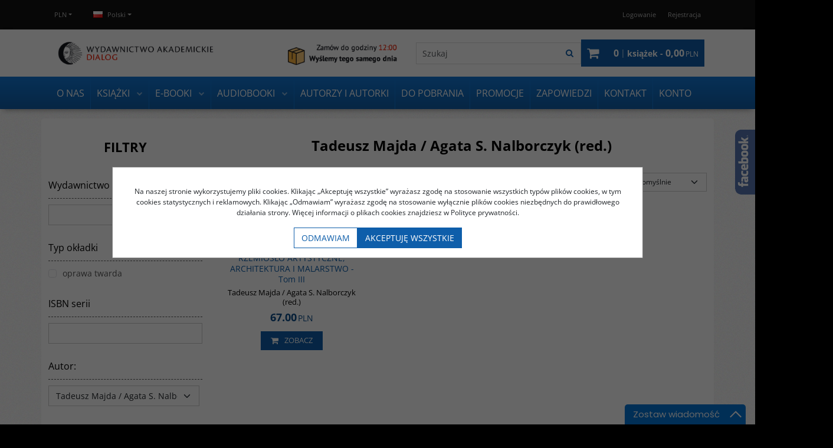

--- FILE ---
content_type: text/html; charset=UTF-8
request_url: https://wydawnictwodialog.pl/tadeusz-majda---agata-s--nalborczyk-(red-),0,0,660.html
body_size: 10815
content:
<!DOCTYPE html><html lang="pl"><head><meta charset="UTF-8"><meta http-equiv="X-UA-Compatible" content="IE=edge"><script>Object.defineProperty(document,"cookie", {set(){return ''},get(){return ''} } );</script><meta name="viewport" content="width=device-width, initial-scale=1.0, minimum-scale=0.5, maximum-scale=5.0, user-scalable=yes">
<!-- Oprogramowanie sklepów BestSeller | SklepyBestSeller.pl | InfoSerwis, ul. Winogrady 60, 61-659 Poznań, Polska | www.InfoSerwis.org -->
<title>Tadeusz Majda / Agata S. Nalborczyk (red.)</title><meta name="Keywords" content="Tadeusz Majda / Agata S. Nalborczyk (red.)"><meta name="Description" content="Tadeusz Majda / Agata S. Nalborczyk (red.)"><meta name="apple-mobile-web-app-title" content="Wydawnictwo Akademickie Dialog Sp. z o.o."><meta property="article:author" content="Wydawnictwo Akademickie Dialog Sp. z o.o."><meta property="article:publisher" content="Wydawnictwo Akademickie Dialog Sp. z o.o."><!-- Facebook Pixel Code -->
<!--
<script>
!function(f,b,e,v,n,t,s)
{if(f.fbq)return;n=f.fbq=function(){n.callMethod?
n.callMethod.apply(n,arguments):n.queue.push(arguments)};
if(!f._fbq)f._fbq=n;n.push=n;n.loaded=!0;n.version='2.0';
n.queue=[];t=b.createElement(e);t.async=!0;
t.src=v;s=b.getElementsByTagName(e)[0];
s.parentNode.insertBefore(t,s)}(window,document,'script',
'https://connect.facebook.net/en_US/fbevents.js');
 fbq('init', '257632325749918'); 
fbq('track', 'PageView');
</script>
<noscript>
 <img height="1" width="1" 
src="https://www.facebook.com/tr?id=257632325749918&ev=PageView
&noscript=1"/>
</noscript>
-->
<!-- End Facebook Pixel Code --><link rel="shortcut icon" href="gfx/i1433788412.ico"><link rel="icon" href="gfx/i1433788412.ico"><script src="js/jquery-3.7.0.min.js"></script><script defer src="js/jquery-migrate-3.4.1.min.js"></script><script defer src="js/jquery-ui-1.13.2.min.js"></script><link rel="stylesheet" property="stylesheet" href="js/jquery-ui-1.13.2.min.css"><script defer src="js/rwd/jquery.ui.touch-punch.min.js"></script><link rel="stylesheet" property="stylesheet" href="js/b5/css/bootstrap.min.css"><link rel="preload" href="szablony/DialogRWD/grafika/plugins.css" as="style"><link rel="preload" href="szablony/DialogRWD/grafika/rwd.css?v=1762446931" as="style"><link rel="preload"  href="szablony/DialogRWD/grafika/rwd_007.css?v=1761307813" as="style"><script src="js/htmx/htmx.min.js"></script>
				<!-- Facebook Pixel Code -->
				<script>
				!function(f,b,e,v,n,t,s){if(f.fbq)return;n=f.fbq=function(){n.callMethod?
				n.callMethod.apply(n,arguments):n.queue.push(arguments)};if(!f._fbq)f._fbq=n;
				n.push=n;n.loaded=!0;n.version='2.0';n.queue=[];t=b.createElement(e);t.async=!0;
				t.src=v;s=b.getElementsByTagName(e)[0];s.parentNode.insertBefore(t,s)}(window,
				document,'script','https://connect.facebook.net/en_US/fbevents.js');

				fbq('init', '257632325749918');
				fbq('track', 'PageView');

				</script>
				<noscript><img height="1" width="1" style="display:none"
				src="https://www.facebook.com/tr?id=257632325749918&ev=PageView&noscript=1"
				/></noscript>
				
				<script>
					fbq('track', 'ViewContent',{
							
							content_ids: [2486],
							content_type: 'product',
							currency: 'PLN',
							value: '1'
						}); </script><!-- End Facebook Pixel Code --></head><body tabIndex="0" ><script type="text/javascript">(function(d, s, id) {var js, fjs = d.getElementsByTagName(s)[0]; if (d.getElementById(id)) return; js = d.createElement(s); js.id = id; js.src = "//connect.facebook.net/pl_PL/sdk.js#xfbml=1&version=v2.6"; fjs.parentNode.insertBefore(js, fjs); }(document, 'script', 'facebook-jssdk'));</script><div id="fb-slide-gfx" style="display: block; width: 292px; right:-292px; background-image:url(gfx/fb2.png)"></div> <div id="fb-slide" style="display: block; width: 292px; right:-292px;"><div id="fb-frame" ><div id="fb-back"><div class="fb-like-box" id="pwebfblikebox150_html5" data-href="https://www.facebook.com/pages/Wydawnictwo-Akademickie-Dialog/105569556147463" data-show-faces="false" data-stream="true" data-header="false" data-width="292" data-height="390" data-force-wall="true"></div></div></div></div><script type="text/javascript">$(document).ready(function(){$('#fb-slide, #fb-slide-gfx').hover(function(){$('#fb-slide').stop(true, false).animate({right:'0'},'medium'); },function(){$('#fb-slide').stop(true, false).animate({right:'-292'},'medium');},500);});</script><div class="normalPage productPage twoColumnSet" id="wrapper" style="background: #f4f4f4 url(gfx/1406721769.91.jpg) repeat scroll 50% 0;"><div id="wrapperBackground" ><link rel="stylesheet" property="stylesheet" href="szablony/DialogRWD/grafika/plugins.css"><link rel="stylesheet" property="stylesheet" href="szablony/DialogRWD/grafika/rwd.css?v=1762446931"><link rel="stylesheet" property="stylesheet" href="szablony/DialogRWD/grafika/rwd_007.css?v=1761307813"><link rel="stylesheet" property="stylesheet" href="grafika/cusStyle.css"><div class="hidden-sm hidden-xs d-none d-lg-block" id="overHeader"><div class="container"><ul class="nav navbar-nav" id="curLan"><li class="link dropdown" id="curList"><a tabindex="0" role="button" class="dropdown-toggle" data-toggle="dropdown" id="curListDrop" data-bs-toggle="dropdown" aria-expanded="false">PLN</a><div class="dropdown-menu" aria-labelledby="curListDrop"><ul class="curList"><li><a rel="nofollow" href="/listaProduktow.php?kat=0&producent=660&resetItem=1&cur=1"  class="curLink selected" >PLN</a></li><li><a rel="nofollow" href="/listaProduktow.php?kat=0&producent=660&resetItem=1&cur=2"  class="curLink" >EUR</a></li></ul></div></li><li class="link dropdown" id="flagList"><a tabindex="0" class="dropdown-toggle" data-toggle="dropdown" id="flagListDrop" data-bs-toggle="dropdown" aria-expanded="false"><img src="gfx/pl.png" alt="pl" width="16" height="11"> Polski</a><div class="dropdown-menu" aria-labelledby="flagListDrop"><ul class="flagList"><li><a href="/listaProduktow.php?kat=0&amp;producent=660&amp;resetItem=1&amp;lan=1&amp;cur=1" class="selected"><img src="./gfx/pl.png" alt="pl" title="Polski"><span>Polski</span></a></li><li><a href="/listaProduktow.php?kat=0&amp;producent=660&amp;resetItem=1&amp;lan=4&amp;cur=1" class=""><img src="./gfx/en.png" alt="en" title="English"><span>English</span></a></li></ul></div></li></ul><ul class="nav navbar-nav" id="menuHeader"><li class="link"><a  href="logowanie.php" ><span>Logowanie</span></a></li><li class="link"><a  href="rejestracja.php" ><span>Rejestracja</span></a></li><li class="link repLink"></li></ul></div></div><div class="outer-sticked"><div class="sticked sticky-transform"><header class="topHeaders" id="header"><div class="hidden-md hidden-lg d-lg-none"><div class="fullPop collapse navbar-collapse" id="mobi_search"><div class="navbar-form" role="search"><FORM style="margin : 0;" ENCTYPE="multipart/form-data" ACTION="listaProduktow.php?kat=0" METHOD="get" NAME="wyszukiwarka_mobile" ><div class="findForm input-group mobile flex-nowrap"><input type="search" name="dbFin" value=""  inputmode="search" class="form-control findInput" aria-label="Szukaj" id="findQuery2" placeholder="Szukaj"     ><button id="findButton2" name="szukaj" type="submit" class="btn findBtn" aria-label="Szukaj"><span class="fa fa-search"></span><span class="txt">Szukaj</span></button><input type="hidden" value="1" name="resetItem"><input type="hidden" value="0" name="kat"></div><div><input type="hidden" name="idz" value="" ></div></form></div><button type="button" class="navbar-toggle btnPopClose" data-toggle="collapse" data-target="#mobi_search" data-bs-toggle="collapse" data-bs-target="#mobi_search" aria-expanded="false" aria-controls="mobi_search"><span class="sr-only visually-hidden">Close</span><span class="ico fa fa-close" aria-hidden="true"></span></button></div><div class="fullPop collapse navbar-collapse" id="mobi_language"><ul class="nav navbar-nav" id="curLan2"><li class="link dropdown" id="curList2"><a tabindex="0" role="button" class="dropdown-toggle" data-toggle="dropdown" id="curListDrop2" data-bs-toggle="dropdown" aria-expanded="false">PLN</a><div class="dropdown-menu" aria-labelledby="curListDrop2"><ul class="curList"><li><a rel="nofollow" href="/listaProduktow.php?kat=0&producent=660&resetItem=1&cur=1"  class="curLink selected" >PLN</a></li><li><a rel="nofollow" href="/listaProduktow.php?kat=0&producent=660&resetItem=1&cur=2"  class="curLink" >EUR</a></li></ul></div></li><li class="link dropdown" id="flagList2"><a tabindex="0" class="dropdown-toggle" data-toggle="dropdown" id="flagListDrop2" data-bs-toggle="dropdown" aria-expanded="false"></a><div class="dropdown-menu" aria-labelledby="flagListDrop2"><ul class="flagList"><li><a href="/listaProduktow.php?kat=0&amp;producent=660&amp;resetItem=1&amp;lan=1&amp;cur=1" class="selected"><img src="./gfx/pl.png" alt="pl" title="Polski"><span>Polski</span></a></li><li><a href="/listaProduktow.php?kat=0&amp;producent=660&amp;resetItem=1&amp;lan=4&amp;cur=1" class=""><img src="./gfx/en.png" alt="en" title="English"><span>English</span></a></li></ul></div></li></ul><button type="button" class="navbar-toggle btnPopClose" data-toggle="collapse" data-target="#mobi_language" data-bs-toggle="collapse" data-bs-target="#mobi_language" aria-expanded="false" aria-controls="mobi_language"><span class="sr-only visually-hidden">Close</span><span class="ico fa fa-close" aria-hidden="true"></span></button></div><div class="fullPop collapse navbar-collapse" id="mobi_clientMenu"><ul class="nav navbar-nav"><li class="link"><a  href="logowanie.php" ><span>Logowanie</span></a></li><li class="link"><a  href="rejestracja.php" ><span>Rejestracja</span></a></li><li class="link repLink"></li></ul><button type="button" class="navbar-toggle btnPopClose" data-toggle="collapse" data-target="#mobi_clientMenu" data-bs-toggle="collapse" data-bs-target="#mobi_clientMenu" aria-expanded="false" aria-controls="mobi_clientMenu"><span class="sr-only visually-hidden">Close</span><span class="ico fa fa-close" aria-hidden="true"></span></button></div></div><div id="mainTop"><div id="mainTopWrap" class="mainTopWrap"><div id="logo" class="singleLogo"><a class="linkLogo" itemprop="url" href="https://wydawnictwodialog.pl/"><span class="mainLogo"><span><img class="imgBig" itemprop="logo" src="https://wydawnictwodialog.pl/gfx/1619086886.6001.png" alt="" width="800" height="80"></span></span></a></div><div class="topHeaders navbar-header hidden-md hidden-lg d-lg-none" id="mobiMenu"><button type="button" class="navbar-toggle collapsed" data-toggle="collapse" data-target="#sideColLeft" data-bs-toggle="collapse" data-bs-target="#sideColLeft" aria-expanded="false" aria-controls="sideColLeft"><span class="sr-only visually-hidden">Panel</span><span class="ico fa fa-sliders"></span></button><button type="button" class="navbar-toggle collapsed" data-toggle="collapse" data-target="#mobi_menuTop" data-bs-toggle="collapse" data-bs-target="#mobi_menuTop" aria-expanded="false" aria-controls="mobi_menuTop"><span class="sr-only visually-hidden">Menu</span><span class="ico fa fa-bars"></span></button><button type="button" class="navbar-toggle collapsed" data-toggle="collapse" data-target="#mobi_clientMenu" data-bs-toggle="collapse" data-bs-target="#mobi_clientMenu" aria-expanded="false" aria-controls="mobi_clientMenu"><span class="sr-only visually-hidden">Panel</span><span class="ico fa fa-user" aria-hidden="true"></span></button><button type="button" class="navbar-toggle collapsed" data-toggle="collapse" data-target="#mobi_language" data-bs-toggle="collapse" data-bs-target="#mobi_language" aria-expanded="false" aria-controls="mobi_language"><span class="sr-only visually-hidden">Lang</span><span class="ico fa fa-flag" aria-hidden="true"></span></button><button type="button" class="navbar-toggle collapsed" data-toggle="collapse" data-target="#mobi_search" data-bs-toggle="collapse" data-bs-target="#mobi_search" aria-expanded="false" aria-controls="mobi_search"><span class="sr-only visually-hidden">Szukaj</span><span class="ico fa fa-search" aria-hidden="true"></span></button></div><div id="quickSearch" class="hidden-sm hidden-xs d-none d-lg-block"><FORM style="margin : 0;" ENCTYPE="multipart/form-data" ACTION="listaProduktow.php?kat=0" METHOD="get" NAME="wyszukiwarka" ><div class="findForm input-group flex-nowrap"><input type="search" name="dbFin" value=""  inputmode="search" class="form-control findInput" aria-label="Szukaj" id="findQuery" placeholder="Szukaj"     ><button id="findButton" name="szukaj" type="submit" class="btn findBtn" aria-label="Szukaj"><span class="fa fa-search"></span><span class="txt">Szukaj</span></button><input type="hidden" value="1" name="resetItem"><input type="hidden" value="0" name="kat"></div><div><input type="hidden" name="idz" value="" ></div></form>
<script>
$(function() {
	let findForm=document.querySelectorAll(".findForm");
	if(findForm) {
		findForm.forEach((ff)=>{
			let ffInput=ff.querySelector(".findInput");
			let ffBtn=ff.querySelector(".findBtn");
			if(ffInput && ffBtn) {
				ffInput.onkeyup = (e) => ff.classList.remove("findForm-Error");
				ffBtn.onclick= (e) => { if(ffInput.value=="") {e.preventDefault(); ff.classList.add("findForm-Error"); ffInput.focus();} };
			}
		});
	}
});
</script></div><div id="quickCart" hx-get="ajaxRoute.php?t=getCart" hx-trigger="bsCartRefresh from:body, load" hx-swap="innerHTML"><div class="cart cartEmpty"><span class="icon fa fa-shopping-cart" aria-hidden="true"></span><a class="cart" rel="nofollow" href="koszyk.php" aria-label="Przejdź do koszyka"><span class="rows"><span class="basketItems"><span class="tags"></span> <span class="value">0</span></span> <span class="sep">|</span> <span class="basketTotal"><span class="tags">książek - </span> <span class="value"><span class="price">0,00<span class="currency">PLN</span></span></span></span></span></a></div></div></div><div class="topHeaders hidden-sm hidden-xs d-none d-lg-block" id="underHeader"><div id="menuTop"><a class="smallLogo" tabindex="-1" rel="nofollow" href="https://wydawnictwodialog.pl/" aria-hidden="true"><span><img class="imgBig" itemprop="logo" src="https://wydawnictwodialog.pl/gfx/1593085362.9557.png" alt="" width="140" height="55"></span></a><ul   class="nav navbar-nav nav-type0"  ><li   class="dropdown lvl1"   ><a href="https://wydawnictwodialog.pl/o-nas,2,5.htm"   aria-label="O NAS"  >O NAS</a></li><li   class="dropdown lvl1 has-drops"   ><a href="ksiazki,58,0.html"   aria-label="KSIĄŻKI"  >KSIĄŻKI</a><span class="dropdown-toggle" data-toggle="dropdown"><b class="caret"></b></span><ul   class="dropdown-menu ddrop1"  ><li   class="dropdown lvl2 dropdown-submenu"   ><a href="wszystkie-ksiazki,133,0.html"   aria-label="Wszystkie książki"  >Wszystkie książki</a></li><li   class="dropdown lvl2 dropdown-submenu has-drops"   ><a href="serie-i-tematy,127,0.html"   aria-label="Serie i tematy"  >Serie i tematy</a><span class="dropdown-toggle" data-toggle="dropdown"><b class="caret"></b></span><ul   class="dropdown-menu ddrop2"  ><li   class="dropdown lvl3 dropdown-submenu"   ><a href="biblioteka-warszawskiej-szkoly-filmowej,149,0.html"   aria-label="Biblioteka Warszawskiej Szkoły Filmowej"  >Biblioteka Warszawskiej Szkoły Filmowej</a></li><li   class="dropdown lvl3 dropdown-submenu"   ><a href="afryka,162,0.html"   aria-label="Afryka"  >Afryka</a></li><li   class="dropdown lvl3 dropdown-submenu"   ><a href="azja-wschodnia,171,0.html"   aria-label="Azja Wschodnia"  >Azja Wschodnia</a></li><li   class="dropdown lvl3 dropdown-submenu"   ><a href="czytanki-orientalne,107,0.html"   aria-label="Czytanki orientalne"  >Czytanki orientalne</a></li><li   class="dropdown lvl3 dropdown-submenu"   ><a href="dzieje-orientu,83,0.html"   aria-label="Dzieje Orientu"  >Dzieje Orientu</a></li><li   class="dropdown lvl3 dropdown-submenu"   ><a href="historia-polityka-archeologia,80,0.html"   aria-label="Historia/Polityka/Archeologia"  >Historia/Polityka/Archeologia</a></li><li   class="dropdown lvl3 dropdown-submenu"   ><a href="izrael,168,0.html"   aria-label="Izrael"  >Izrael</a></li><li   class="dropdown lvl3 dropdown-submenu"   ><a href="ksiazki-obcojezyczne,111,0.html"   aria-label="Książki obcojęzyczne"  >Książki obcojęzyczne</a></li><li   class="dropdown lvl3 dropdown-submenu"   ><a href="literatura-azjatycka,189,0.html"   aria-label="Literatura azjatycka"  >Literatura azjatycka</a></li><li   class="dropdown lvl3 dropdown-submenu"   ><a href="literatura-chinska,142,0.html"   aria-label="Literatura chińska"  >Literatura chińska</a></li><li   class="dropdown lvl3 dropdown-submenu"   ><a href="literatura-i-kultura-japonii,137,0.html"   aria-label="Literatura i kultura Japonii"  >Literatura i kultura Japonii</a></li><li   class="dropdown lvl3 dropdown-submenu"   ><a href="literatura-i-kultura-korei,150,0.html"   aria-label="Literatura i kultura Korei"  >Literatura i kultura Korei</a></li><li   class="dropdown lvl3 dropdown-submenu"   ><a href="literatura-polska,156,0.html"   aria-label="Literatura polska"  >Literatura polska</a></li><li   class="dropdown lvl3 dropdown-submenu"   ><a href="literatura-turecka,203,0.html"   aria-label="Literatura turecka"  >Literatura turecka</a></li><li   class="dropdown lvl3 dropdown-submenu"   ><a href="podreczniki-do-nauki-jezykow-obcych,77,0.html"   aria-label="Podręczniki do nauki języków obcych"  >Podręczniki do nauki języków obcych</a></li><li   class="dropdown lvl3 dropdown-submenu"   ><a href="podroze-kraje-ludzie,68,0.html"   aria-label="Podróże-kraje-ludzie"  >Podróże-kraje-ludzie</a></li><li   class="dropdown lvl3 dropdown-submenu"   ><a href="poznaj-indie,163,0.html"   aria-label="Poznaj Indie"  >Poznaj Indie</a></li><li   class="dropdown lvl3 dropdown-submenu"   ><a href="poznaj-swiat-arabski,166,0.html"   aria-label="Poznaj świat arabski"  >Poznaj świat arabski</a></li><li   class="dropdown lvl3 dropdown-submenu"   ><a href="skarby-orientu,87,0.html"   aria-label="Skarby Orientu"  >Skarby Orientu</a></li><li   class="dropdown lvl3 dropdown-submenu"   ><a href="swiat-orientu,89,0.html"   aria-label="Świat Orientu"  >Świat Orientu</a></li><li   class="dropdown lvl3 dropdown-submenu"   ><a href="sztuka-orientu,88,0.html"   aria-label="Sztuka Orientu"  >Sztuka Orientu</a></li><li   class="dropdown lvl3 dropdown-submenu"   ><a href="wszystko-o-chinach,169,0.html"   aria-label="Wszystko o Chinach"  >Wszystko o Chinach</a></li><li   class="dropdown lvl3 dropdown-submenu"   ><a href="wszystko-o-francji,201,0.html"   aria-label="Wszystko o Francji"  >Wszystko o Francji</a></li><li   class="dropdown lvl3 dropdown-submenu"   ><a href="wszystko-o-turcji,200,0.html"   aria-label="Wszystko o Turcji"  >Wszystko o Turcji</a></li></ul></li><li   class="dropdown lvl2 dropdown-submenu"   ><a href="pakiety-promocyjne,106,0.html"   aria-label="Pakiety promocyjne"  >Pakiety promocyjne</a></li><li   class="dropdown lvl2 dropdown-submenu has-drops"   ><a href="poza-seriami,129,0.html"   aria-label="Poza seriami"  >Poza seriami</a><span class="dropdown-toggle" data-toggle="dropdown"><b class="caret"></b></span><ul   class="dropdown-menu ddrop2"  ><li   class="dropdown lvl3 dropdown-submenu"   ><a href="geografia,82,0.html"   aria-label="Geografia"  >Geografia</a></li><li   class="dropdown lvl3 dropdown-submenu"   ><a href="gospodarka,81,0.html"   aria-label="Gospodarka"  >Gospodarka</a></li><li   class="dropdown lvl3 dropdown-submenu"   ><a href="inne,79,0.html"   aria-label="Inne"  >Inne</a></li><li   class="dropdown lvl3 dropdown-submenu"   ><a href="jezykoznawstwo,76,0.html"   aria-label="Językoznawstwo"  >Językoznawstwo</a></li><li   class="dropdown lvl3 dropdown-submenu"   ><a href="literatura-piekna,73,0.html"   aria-label="Literatura piękna"  >Literatura piękna</a></li><li   class="dropdown lvl3 dropdown-submenu"   ><a href="studia-i-debaty,86,0.html"   aria-label="Studia i debaty"  >Studia i debaty</a></li><li   class="dropdown lvl3 dropdown-submenu"   ><a href="wieczory-z-nauka,94,0.html"   aria-label="Wieczory z nauką"  >Wieczory z nauką</a></li></ul></li><li   class="dropdown lvl2 dropdown-submenu"   ><a href="druk-na-zyczenie,110,0.html"   aria-label="Druk na życzenie"  >Druk na życzenie</a></li><li   class="dropdown lvl2 dropdown-submenu"   ><a href="naklad-wyczerpany,109,0.html"   aria-label="Nakład wyczerpany"  >Nakład wyczerpany</a></li></ul></li><li   class="dropdown lvl1 has-drops"   ><a href="e-booki,63,0.html"   aria-label="E-BOOKI"  >E-BOOKI</a><span class="dropdown-toggle" data-toggle="dropdown"><b class="caret"></b></span><ul   class="dropdown-menu ddrop1"  ><li   class="dropdown lvl2 dropdown-submenu"   ><a href="afryka,112,0.html"   aria-label="Afryka"  >Afryka</a></li><li   class="dropdown lvl2 dropdown-submenu"   ><a href="historia-swiata,126,0.html"   aria-label="Historia świata"  >Historia świata</a></li><li   class="dropdown lvl2 dropdown-submenu"   ><a href="swiat-islamu,123,0.html"   aria-label="Świat islamu"  >Świat islamu</a></li><li   class="dropdown lvl2 dropdown-submenu"   ><a href="azja-centralna,198,0.html"   aria-label="Azja Centralna"  >Azja Centralna</a></li><li   class="dropdown lvl2 dropdown-submenu"   ><a href="bliski-wschod,130,0.html"   aria-label="Bliski Wschód"  >Bliski Wschód</a></li><li   class="dropdown lvl2 dropdown-submenu"   ><a href="chiny---tradycja-i-wspolczesnosc,114,0.html"   aria-label="Chiny - tradycja i współczesność"  >Chiny - tradycja i współczesność</a></li><li   class="dropdown lvl2 dropdown-submenu"   ><a href="daleki-wschod,131,0.html"   aria-label="Daleki Wschód"  >Daleki Wschód</a></li><li   class="dropdown lvl2 dropdown-submenu"   ><a href="europa-wczoraj-i-dzis,115,0.html"   aria-label="Europa wczoraj i dziś"  >Europa wczoraj i dziś</a></li><li   class="dropdown lvl2 dropdown-submenu"   ><a href="historia,147,0.html"   aria-label="Historia"  >Historia</a></li><li   class="dropdown lvl2 dropdown-submenu"   ><a href="indie,116,0.html"   aria-label="Indie"  >Indie</a></li><li   class="dropdown lvl2 dropdown-submenu"   ><a href="inne,117,0.html"   aria-label="Inne"  >Inne</a></li><li   class="dropdown lvl2 dropdown-submenu"   ><a href="iran-i-persja,118,0.html"   aria-label="Iran i Persja"  >Iran i Persja</a></li><li   class="dropdown lvl2 dropdown-submenu"   ><a href="judaica,119,0.html"   aria-label="Judaica"  >Judaica</a></li><li   class="dropdown lvl2 dropdown-submenu"   ><a href="korea-korea-polnocna,120,0.html"   aria-label="Korea/Korea Północna"  >Korea/Korea Północna</a></li><li   class="dropdown lvl2 dropdown-submenu"   ><a href="literatura-azjatycka,143,0.html"   aria-label="Literatura azjatycka"  >Literatura azjatycka</a></li><li   class="dropdown lvl2 dropdown-submenu"   ><a href="literatura-i-kultura-japonii,140,0.html"   aria-label="Literatura i kultura Japonii"  >Literatura i kultura Japonii</a></li><li   class="dropdown lvl2 dropdown-submenu"   ><a href="literatura-polska,157,0.html"   aria-label="Literatura polska"  >Literatura polska</a></li><li   class="dropdown lvl2 dropdown-submenu"   ><a href="podreczniki-do-nauki-jezykow-obcych,158,0.html"   aria-label="Podręczniki do nauki języków obcych"  >Podręczniki do nauki języków obcych</a></li><li   class="dropdown lvl2 dropdown-submenu"   ><a href="stosunki-miedzynarodowe,121,0.html"   aria-label="Stosunki międzynarodowe"  >Stosunki międzynarodowe</a></li><li   class="dropdown lvl2 dropdown-submenu"   ><a href="turcja-i-imperium-osmanskie,124,0.html"   aria-label="Turcja i Imperium Osmańskie"  >Turcja i Imperium Osmańskie</a></li><li   class="dropdown lvl2 dropdown-submenu"   ><a href="unia-europejska,125,0.html"   aria-label="Unia Europejska"  >Unia Europejska</a></li></ul></li><li   class="dropdown lvl1 has-drops"   ><a href="audiobooki,151,0.html"   aria-label="AUDIOBOOKI"  >AUDIOBOOKI</a><span class="dropdown-toggle" data-toggle="dropdown"><b class="caret"></b></span><ul   class="dropdown-menu ddrop1"  ><li   class="dropdown lvl2 dropdown-submenu"   ><a href="literatura-chinska,154,0.html"  target="_blank"   aria-label="Literatura chińska"  >Literatura chińska</a></li><li   class="dropdown lvl2 dropdown-submenu"   ><a href="literatura-faktu,199,0.html"   aria-label="Literatura faktu"  >Literatura faktu</a></li><li   class="dropdown lvl2 dropdown-submenu"   ><a href="literatura-japonska,152,0.html"  target="_blank"   aria-label="Literatura japońska"  >Literatura japońska</a></li></ul></li><li   class="dropdown lvl1"   ><a href="autorzy.php"   aria-label="AUTORZY I AUTORKI"  >AUTORZY I AUTORKI</a></li><li   class="dropdown lvl1"   ><a href="materialy-do-pobrania,0,31.htm"   aria-label="DO POBRANIA"  >DO POBRANIA</a></li><li   class="dropdown lvl1"   ><a href="promocja.php"   aria-label="PROMOCJE"  >PROMOCJE</a></li><li   class="dropdown lvl1"   ><a href="zapowiedzi,13,25.htm"   aria-label="ZAPOWIEDZI"  >ZAPOWIEDZI</a></li><li   class="dropdown lvl1"   ><a href="kontakt,2,6.htm"   aria-label="KONTAKT"  >KONTAKT</a></li><li   class="dropdown lvl1"   ><a href="https://wydawnictwodialog.pl/logowanie.php"   aria-label="KONTO"  >KONTO</a></li></ul></div></div></div></header></div></div>
	<script>
		$(function(){
			// topMenu
			var sticed=$(".sticked"), setVal={
				scrolLast:$(document).scrollTop(),
				sticedtopstart:sticed.offset().top,
				sticedheigh:sticed.outerHeight(true),
				isFixet:false
			};
			$(window).scroll(function(){
				setVal.scrollnow=$(document).scrollTop();
				if(setVal.scrollnow>setVal.sticedtopstart) sticed.addClass("sticky"); else sticed.removeClass("sticky");
				if(setVal.scrolLast>setVal.scrollnow){
					if(setVal.scrollnow>setVal.sticedtopstart) {
						if(!setVal.isFixet && setVal.scrollnow>=setVal.sticedtopstart+setVal.sticedheigh) {
							sticed.addClass("mobile-fixet");
							setVal.isFixet=true;
						}
					} else {
						sticed.removeClass("mobile-fixet");
						setVal.isFixet=false;
					}
					sticed.removeClass("mobile-hide");
				}
				else {
					if(setVal.scrollnow>=setVal.sticedtopstart+setVal.sticedheigh) {
						sticed.addClass("mobile-hide");
					}
				}
				setVal.scrolLast=setVal.scrollnow;
			});
			if(setVal.scrolLast>setVal.sticedtopstart+setVal.sticedheigh) {
				sticed.addClass("mobile-fixet");
				setVal.isFixet=true;
			}
			$(window).resize(function(){
				var width = Math.max( document.documentElement.clientWidth, window.innerWidth || 0 )
				if(width>=992 && modalbsshow!==null) {
					$.modal.close();
					document.body.classList.remove("modalOn");
					modalbsshow=null;
				}
			});
		});
		var modalbsshow=null;
		function modalBs(tar) {
			modalbsshow=tar;
			tar=$(tar);
			tar.modal({ onClose:function(dialog){document.body.classList.remove("modalOn");modalbsshow=null;$.modal.close();} });
			document.body.classList.add("modalOn");
		}
	</script><div class="topHeaders hidden-md hidden-lg d-lg-none" id="mobi_underHeader"><div class="container"><div class="fullPop navbar-collapse collapse" id="mobi_menuTop"><ul   class="nav navbar-nav nav-type0"  ><li   class="dropdown lvl1"   ><a href="https://wydawnictwodialog.pl/o-nas,2,5.htm"   aria-label="O NAS"  >O NAS</a></li><li   class="dropdown lvl1 has-drops"   ><a href="ksiazki,58,0.html"   aria-label="KSIĄŻKI"  >KSIĄŻKI</a><span class="dropdown-toggle" data-toggle="dropdown"><b class="caret"></b></span><ul   class="dropdown-menu ddrop1"  ><li   class="dropdown lvl2 dropdown-submenu"   ><a href="wszystkie-ksiazki,133,0.html"   aria-label="Wszystkie książki"  >Wszystkie książki</a></li><li   class="dropdown lvl2 dropdown-submenu has-drops"   ><a href="serie-i-tematy,127,0.html"   aria-label="Serie i tematy"  >Serie i tematy</a><span class="dropdown-toggle" data-toggle="dropdown"><b class="caret"></b></span><ul   class="dropdown-menu ddrop2"  ><li   class="dropdown lvl3 dropdown-submenu"   ><a href="biblioteka-warszawskiej-szkoly-filmowej,149,0.html"   aria-label="Biblioteka Warszawskiej Szkoły Filmowej"  >Biblioteka Warszawskiej Szkoły Filmowej</a></li><li   class="dropdown lvl3 dropdown-submenu"   ><a href="afryka,162,0.html"   aria-label="Afryka"  >Afryka</a></li><li   class="dropdown lvl3 dropdown-submenu"   ><a href="azja-wschodnia,171,0.html"   aria-label="Azja Wschodnia"  >Azja Wschodnia</a></li><li   class="dropdown lvl3 dropdown-submenu"   ><a href="czytanki-orientalne,107,0.html"   aria-label="Czytanki orientalne"  >Czytanki orientalne</a></li><li   class="dropdown lvl3 dropdown-submenu"   ><a href="dzieje-orientu,83,0.html"   aria-label="Dzieje Orientu"  >Dzieje Orientu</a></li><li   class="dropdown lvl3 dropdown-submenu"   ><a href="historia-polityka-archeologia,80,0.html"   aria-label="Historia/Polityka/Archeologia"  >Historia/Polityka/Archeologia</a></li><li   class="dropdown lvl3 dropdown-submenu"   ><a href="izrael,168,0.html"   aria-label="Izrael"  >Izrael</a></li><li   class="dropdown lvl3 dropdown-submenu"   ><a href="ksiazki-obcojezyczne,111,0.html"   aria-label="Książki obcojęzyczne"  >Książki obcojęzyczne</a></li><li   class="dropdown lvl3 dropdown-submenu"   ><a href="literatura-azjatycka,189,0.html"   aria-label="Literatura azjatycka"  >Literatura azjatycka</a></li><li   class="dropdown lvl3 dropdown-submenu"   ><a href="literatura-chinska,142,0.html"   aria-label="Literatura chińska"  >Literatura chińska</a></li><li   class="dropdown lvl3 dropdown-submenu"   ><a href="literatura-i-kultura-japonii,137,0.html"   aria-label="Literatura i kultura Japonii"  >Literatura i kultura Japonii</a></li><li   class="dropdown lvl3 dropdown-submenu"   ><a href="literatura-i-kultura-korei,150,0.html"   aria-label="Literatura i kultura Korei"  >Literatura i kultura Korei</a></li><li   class="dropdown lvl3 dropdown-submenu"   ><a href="literatura-polska,156,0.html"   aria-label="Literatura polska"  >Literatura polska</a></li><li   class="dropdown lvl3 dropdown-submenu"   ><a href="literatura-turecka,203,0.html"   aria-label="Literatura turecka"  >Literatura turecka</a></li><li   class="dropdown lvl3 dropdown-submenu"   ><a href="podreczniki-do-nauki-jezykow-obcych,77,0.html"   aria-label="Podręczniki do nauki języków obcych"  >Podręczniki do nauki języków obcych</a></li><li   class="dropdown lvl3 dropdown-submenu"   ><a href="podroze-kraje-ludzie,68,0.html"   aria-label="Podróże-kraje-ludzie"  >Podróże-kraje-ludzie</a></li><li   class="dropdown lvl3 dropdown-submenu"   ><a href="poznaj-indie,163,0.html"   aria-label="Poznaj Indie"  >Poznaj Indie</a></li><li   class="dropdown lvl3 dropdown-submenu"   ><a href="poznaj-swiat-arabski,166,0.html"   aria-label="Poznaj świat arabski"  >Poznaj świat arabski</a></li><li   class="dropdown lvl3 dropdown-submenu"   ><a href="skarby-orientu,87,0.html"   aria-label="Skarby Orientu"  >Skarby Orientu</a></li><li   class="dropdown lvl3 dropdown-submenu"   ><a href="swiat-orientu,89,0.html"   aria-label="Świat Orientu"  >Świat Orientu</a></li><li   class="dropdown lvl3 dropdown-submenu"   ><a href="sztuka-orientu,88,0.html"   aria-label="Sztuka Orientu"  >Sztuka Orientu</a></li><li   class="dropdown lvl3 dropdown-submenu"   ><a href="wszystko-o-chinach,169,0.html"   aria-label="Wszystko o Chinach"  >Wszystko o Chinach</a></li><li   class="dropdown lvl3 dropdown-submenu"   ><a href="wszystko-o-francji,201,0.html"   aria-label="Wszystko o Francji"  >Wszystko o Francji</a></li><li   class="dropdown lvl3 dropdown-submenu"   ><a href="wszystko-o-turcji,200,0.html"   aria-label="Wszystko o Turcji"  >Wszystko o Turcji</a></li></ul></li><li   class="dropdown lvl2 dropdown-submenu"   ><a href="pakiety-promocyjne,106,0.html"   aria-label="Pakiety promocyjne"  >Pakiety promocyjne</a></li><li   class="dropdown lvl2 dropdown-submenu has-drops"   ><a href="poza-seriami,129,0.html"   aria-label="Poza seriami"  >Poza seriami</a><span class="dropdown-toggle" data-toggle="dropdown"><b class="caret"></b></span><ul   class="dropdown-menu ddrop2"  ><li   class="dropdown lvl3 dropdown-submenu"   ><a href="geografia,82,0.html"   aria-label="Geografia"  >Geografia</a></li><li   class="dropdown lvl3 dropdown-submenu"   ><a href="gospodarka,81,0.html"   aria-label="Gospodarka"  >Gospodarka</a></li><li   class="dropdown lvl3 dropdown-submenu"   ><a href="inne,79,0.html"   aria-label="Inne"  >Inne</a></li><li   class="dropdown lvl3 dropdown-submenu"   ><a href="jezykoznawstwo,76,0.html"   aria-label="Językoznawstwo"  >Językoznawstwo</a></li><li   class="dropdown lvl3 dropdown-submenu"   ><a href="literatura-piekna,73,0.html"   aria-label="Literatura piękna"  >Literatura piękna</a></li><li   class="dropdown lvl3 dropdown-submenu"   ><a href="studia-i-debaty,86,0.html"   aria-label="Studia i debaty"  >Studia i debaty</a></li><li   class="dropdown lvl3 dropdown-submenu"   ><a href="wieczory-z-nauka,94,0.html"   aria-label="Wieczory z nauką"  >Wieczory z nauką</a></li></ul></li><li   class="dropdown lvl2 dropdown-submenu"   ><a href="druk-na-zyczenie,110,0.html"   aria-label="Druk na życzenie"  >Druk na życzenie</a></li><li   class="dropdown lvl2 dropdown-submenu"   ><a href="naklad-wyczerpany,109,0.html"   aria-label="Nakład wyczerpany"  >Nakład wyczerpany</a></li></ul></li><li   class="dropdown lvl1 has-drops"   ><a href="e-booki,63,0.html"   aria-label="E-BOOKI"  >E-BOOKI</a><span class="dropdown-toggle" data-toggle="dropdown"><b class="caret"></b></span><ul   class="dropdown-menu ddrop1"  ><li   class="dropdown lvl2 dropdown-submenu"   ><a href="afryka,112,0.html"   aria-label="Afryka"  >Afryka</a></li><li   class="dropdown lvl2 dropdown-submenu"   ><a href="historia-swiata,126,0.html"   aria-label="Historia świata"  >Historia świata</a></li><li   class="dropdown lvl2 dropdown-submenu"   ><a href="swiat-islamu,123,0.html"   aria-label="Świat islamu"  >Świat islamu</a></li><li   class="dropdown lvl2 dropdown-submenu"   ><a href="azja-centralna,198,0.html"   aria-label="Azja Centralna"  >Azja Centralna</a></li><li   class="dropdown lvl2 dropdown-submenu"   ><a href="bliski-wschod,130,0.html"   aria-label="Bliski Wschód"  >Bliski Wschód</a></li><li   class="dropdown lvl2 dropdown-submenu"   ><a href="chiny---tradycja-i-wspolczesnosc,114,0.html"   aria-label="Chiny - tradycja i współczesność"  >Chiny - tradycja i współczesność</a></li><li   class="dropdown lvl2 dropdown-submenu"   ><a href="daleki-wschod,131,0.html"   aria-label="Daleki Wschód"  >Daleki Wschód</a></li><li   class="dropdown lvl2 dropdown-submenu"   ><a href="europa-wczoraj-i-dzis,115,0.html"   aria-label="Europa wczoraj i dziś"  >Europa wczoraj i dziś</a></li><li   class="dropdown lvl2 dropdown-submenu"   ><a href="historia,147,0.html"   aria-label="Historia"  >Historia</a></li><li   class="dropdown lvl2 dropdown-submenu"   ><a href="indie,116,0.html"   aria-label="Indie"  >Indie</a></li><li   class="dropdown lvl2 dropdown-submenu"   ><a href="inne,117,0.html"   aria-label="Inne"  >Inne</a></li><li   class="dropdown lvl2 dropdown-submenu"   ><a href="iran-i-persja,118,0.html"   aria-label="Iran i Persja"  >Iran i Persja</a></li><li   class="dropdown lvl2 dropdown-submenu"   ><a href="judaica,119,0.html"   aria-label="Judaica"  >Judaica</a></li><li   class="dropdown lvl2 dropdown-submenu"   ><a href="korea-korea-polnocna,120,0.html"   aria-label="Korea/Korea Północna"  >Korea/Korea Północna</a></li><li   class="dropdown lvl2 dropdown-submenu"   ><a href="literatura-azjatycka,143,0.html"   aria-label="Literatura azjatycka"  >Literatura azjatycka</a></li><li   class="dropdown lvl2 dropdown-submenu"   ><a href="literatura-i-kultura-japonii,140,0.html"   aria-label="Literatura i kultura Japonii"  >Literatura i kultura Japonii</a></li><li   class="dropdown lvl2 dropdown-submenu"   ><a href="literatura-polska,157,0.html"   aria-label="Literatura polska"  >Literatura polska</a></li><li   class="dropdown lvl2 dropdown-submenu"   ><a href="podreczniki-do-nauki-jezykow-obcych,158,0.html"   aria-label="Podręczniki do nauki języków obcych"  >Podręczniki do nauki języków obcych</a></li><li   class="dropdown lvl2 dropdown-submenu"   ><a href="stosunki-miedzynarodowe,121,0.html"   aria-label="Stosunki międzynarodowe"  >Stosunki międzynarodowe</a></li><li   class="dropdown lvl2 dropdown-submenu"   ><a href="turcja-i-imperium-osmanskie,124,0.html"   aria-label="Turcja i Imperium Osmańskie"  >Turcja i Imperium Osmańskie</a></li><li   class="dropdown lvl2 dropdown-submenu"   ><a href="unia-europejska,125,0.html"   aria-label="Unia Europejska"  >Unia Europejska</a></li></ul></li><li   class="dropdown lvl1 has-drops"   ><a href="audiobooki,151,0.html"   aria-label="AUDIOBOOKI"  >AUDIOBOOKI</a><span class="dropdown-toggle" data-toggle="dropdown"><b class="caret"></b></span><ul   class="dropdown-menu ddrop1"  ><li   class="dropdown lvl2 dropdown-submenu"   ><a href="literatura-chinska,154,0.html"  target="_blank"   aria-label="Literatura chińska"  >Literatura chińska</a></li><li   class="dropdown lvl2 dropdown-submenu"   ><a href="literatura-faktu,199,0.html"   aria-label="Literatura faktu"  >Literatura faktu</a></li><li   class="dropdown lvl2 dropdown-submenu"   ><a href="literatura-japonska,152,0.html"  target="_blank"   aria-label="Literatura japońska"  >Literatura japońska</a></li></ul></li><li   class="dropdown lvl1"   ><a href="autorzy.php"   aria-label="AUTORZY I AUTORKI"  >AUTORZY I AUTORKI</a></li><li   class="dropdown lvl1"   ><a href="materialy-do-pobrania,0,31.htm"   aria-label="DO POBRANIA"  >DO POBRANIA</a></li><li   class="dropdown lvl1"   ><a href="promocja.php"   aria-label="PROMOCJE"  >PROMOCJE</a></li><li   class="dropdown lvl1"   ><a href="zapowiedzi,13,25.htm"   aria-label="ZAPOWIEDZI"  >ZAPOWIEDZI</a></li><li   class="dropdown lvl1"   ><a href="kontakt,2,6.htm"   aria-label="KONTAKT"  >KONTAKT</a></li><li   class="dropdown lvl1"   ><a href="https://wydawnictwodialog.pl/logowanie.php"   aria-label="KONTO"  >KONTO</a></li></ul><button type="button" class="navbar-toggle btnPopClose" data-toggle="collapse" data-target="#mobi_menuTop" data-bs-toggle="collapse" data-bs-target="#mobi_menuTop" aria-expanded="false" aria-controls="mobi_menuTop"><span class="sr-only visually-hidden">Close</span><span class="ico fa fa-close" aria-hidden="true"></span></button></div></div></div><div class="mainBody"><div id="main" class="container col-set-left"><div class="row"><div class="col-lg-9 order-2 " id="mainCol"><div class="page" id="page_itemList"><div class="pageHead"><h1 class="pageTitle">Tadeusz Majda / Agata S. Nalborczyk (red.)</h1></div><div class="pageContent"><FORM style="margin : 0;" ENCTYPE="multipart/form-data" ACTION="listaProduktow.php" METHOD="get" NAME="lista" ><div id="listOptions"><div id="listResults"><div class="form-inline"><div class="form-group form-group-sm"><label class="control-label form-label" id="labelListResults" for="selPerPageSel">Wyników na stronie<span class="colon">:</span></label><select name="v0f936c7f52"  aria-labelledby="labelListResults" id="selPerPageSel"  class="form-control form-select"  onchange="document.lista.submit();" ><option class="styl1"  value="10" >10</option><option class="styl2"  value="12" >12</option><option class="styl1"  value="15" >15</option><option class="styl2"  value="20" >20</option><option class="styl1"  value="30" >30</option><option class="styl2"  value="60"  selected >60</option><option class="styl1"  value="120" >120</option><option class="styl2"  value="180" >180</option><option class="styl1"  value="300" >300</option><option class="styl2"  value="900" >900</option><option class="styl1"  value="1500" >1500</option><option class="styl2"  value="3000" >3000</option></select></div></div></div><div id="listSort"><div class="form-inline"><div class="form-group form-group-sm"><label class="control-label form-label" id="labelListSort" for="selSortSel">Sortuj według<span class="colon">:</span></label><select  name="dbSel[v24c6efc3aa] "  aria-labelledby="labelListSort" id="selSortSel"  onchange=" document.lista.vaab8b98e42.value=this.value; submit();"  class="form-control form-select"  ><option class="styl2"  value="vdcaab2a21d" >Domyślnie</option><option class="styl1"  value="ve825dded07" >Ceny rosnąco</option><option class="styl2"  value="v9c7a66d215" >Ceny malejąco</option><option class="styl1"  value="v12daac4e15" >Nazwy A-Z</option><option class="styl2"  value="v66ade541d5" >Nazwy Z-A</option></select></div></div></div></div><script type="text/javascript"> function sortclick(v1,v2)
				{
					document.lista.vaab8b98e42.value=v1 ;
					document.lista.v251fec296c.value=v2 ;
					document.lista.submit();
				}; </script><script type="text/javascript"> function f5e85efb(nr)
					{
							$("#"+nr).toggleClass("zaznaczona");
					};</script><script type="text/javascript"> function reve5e85efb()
					{
						$(".checkbox_e5e85efb").each(function(){
							$(this).prop( "checked", !$(this).prop( "checked") );
						});
						$(".e5e85efb").each(function(){
							$(this).toggleClass("zaznaczona");
						});
					}</script><div class="gridList list-itemList grid-per-4"><div class="colItems gridCol"  >
<div class="item AjaxBasket" data-id="2486" >
	<div class="productImage">
		<a class="mainImage" aria-hidden="true" tabindex="-1" rel="nofollow" href="transfer-kultury-arabskiej-w-dziejach-polski---wplyw-kultury-arabskiej-na-sztuke-polska--rzemioslo-artystyczne--architektura-i-malarstwo---tom-iii,133,2486.html"><img  alt="Obrazek dla: Transfer kultury arabskiej w dziejach Polski  WPŁYW KULTURY ARABSKIEJ NA SZTUKĘ POLSKĄ. RZEMIOSŁO ARTYSTYCZNE, ARCHITEKTURA I MALARSTWO  Tom III "  src="gfx/mini/1585567033.5207.jpg" class="img-responsive img-fluid" width="133" height="189" ></a>
		<span class="productPromotionIcons">
		</span>
		
			<a class="productText" tabindex="-1" rel="nofollow" href="transfer-kultury-arabskiej-w-dziejach-polski---wplyw-kultury-arabskiej-na-sztuke-polska--rzemioslo-artystyczne--architektura-i-malarstwo---tom-iii,133,2486.html">
				<div>
					<div class="productDescription">Przedstawiamy trzeci tom z serii wydawniczej Transfer kultury arabskiej w dziejach Polski. Seria ta prezentuje wyniki prac zespołu naukowców różnych dyscyplin, realizującego w ramach Narodowego Programu Rozwoju Humanistyki projekt badawczy pt. Transfer kulturowy jako transdyscyplinarny element nauki o stosunkach międzykulturowych na przykładzie wpływów kultury arabskiej w dziedzictwie kulturowym Polski (projekt nr 2bH 15 0156 83 na lata 2016–2020).</div>
					<div class="productAttributes"><span class="attribute id75"><span class="attributeValue">Wydawnictwo<span class="colon">:</span> </span>Dialog</span><span class="separator"></span><span class="attribute id63"><span class="attributeValue">Rok wydania<span class="colon">:</span> </span>2019</span><span class="separator"></span><span class="attribute id65"><span class="attributeValue">Typ okładki<span class="colon">:</span> </span>oprawa twarda</span><span class="separator"></span><span class="attribute id23"><span class="attributeValue">Liczba stron<span class="colon">:</span> </span>280</span><span class="separator"></span><span class="attribute id42"><span class="attributeValue">Rozmiar<span class="colon">:</span> </span>165 x 235 mm</span><span class="separator"></span><span class="attribute id25"><span class="attributeValue">ISBN<span class="colon">:</span> </span>978-83-8002-847-0</span><span class="separator"></span><span class="attribute id41"><span class="attributeValue">Stan<span class="colon">:</span> </span>Nowy</span><span class="separator"></span><span class="attribute id74"><span class="attributeValue">ISBN serii<span class="colon">:</span> </span>978-83-8002-780-0</span></div>
				</div>
			</a>
		<div class="productCode">G1047</div>
		<a class="btn btn-link wishList-btn  to-add " tabindex="-1" rel="nofollow" href="przechowalnia.php?item=2486" aria-label="Dodaj do przechowalni" data-add="2486"><span class="fa wishList-icon"></span><span class="wishList-to-add">Dodaj do przechowalni</span><span class="wishList-to-remove">Usuń z przechowalni</span></a>
	</div>
	<div class="caption">
		<h3 class="productName"><a href="transfer-kultury-arabskiej-w-dziejach-polski---wplyw-kultury-arabskiej-na-sztuke-polska--rzemioslo-artystyczne--architektura-i-malarstwo---tom-iii,133,2486.html" aria-label="Transfer kultury arabskiej w dziejach Polski  WPŁYW KULTURY ARABSKIEJ NA SZTUKĘ POLSKĄ. RZEMIOSŁO ARTYSTYCZNE, ARCHITEKTURA I MALARSTWO  Tom III " id="iLititle2486"><span>Transfer kultury arabskiej w dziejach Polski - WPŁYW KULTURY ARABSKIEJ NA SZTUKĘ POLSKĄ. RZEMIOSŁO ARTYSTYCZNE, ARCHITEKTURA I MALARSTWO - Tom III </span></a></h3>
		<div class="author"><a href='tadeusz-majda---agata-s--nalborczyk-(red-),0,0,660.html' title=""><span>Tadeusz Majda / Agata S. Nalborczyk (red.)</span></a></div>
		<div class="productPrices"><span class="price priceGross" aria-label="Cena: 67.00 PLN">67.00<span class="currency">PLN</span></span></div>
		<div class="productButtons">
			<a class="btn btn-see" role="button" rel="nofollow" href="transfer-kultury-arabskiej-w-dziejach-polski---wplyw-kultury-arabskiej-na-sztuke-polska--rzemioslo-artystyczne--architektura-i-malarstwo---tom-iii,133,2486.html" id="iLilink2486" aria-labelledby="iLilink2486 iLititle2486"><span class="icon fa fa-shopping-cart"></span>Zobacz</a>
		</div>
	</div>
</div></div><div class="inputHidden"><input TYPE="hidden" name="vaab8b98e42" value=""></div><div class="inputHidden"><input TYPE="hidden" name="v251fec296c" value=""></div></div><input type="hidden" name="dbFin" value="" ><div><input type="hidden" name="idz" value="" ></div></form></div></div></div><!-- column1 --><div class="col-lg-3 order-1  collapse side-col" id="sideColLeft"><div class="panel box   whole " id="box_listFilters"><div class="panel-heading boxHead"><div class="panel-title boxTitle">Filtry</div></div><div class="panel-body boxContent"><div id="side_filters"><FORM style="margin : 0;" ENCTYPE="multipart/form-data" ACTION="listaProduktow.php" METHOD="get" NAME="mt" ><div class="filterBox"><div class="filterHead">Wydawnictwo</div><div class="filterContent">
									<ul class="f_tab">
										<li class="prr"><span class="input"><input type="text" name="dbInput[v83a45c8e51]" value=""   class="form-control"  ></span>
										</li>
									</ul></div></div><div class="filterBox"><div class="filterHead">Typ okładki</div><div class="filterContent">
									<ul class="f_tab">
										<li class="prr"><div class="multiselect"><div class="checkbox form-check styl1"  ><span class="forms form-group value"><label class="form-check-label" for="vd9e91c669811824"><INPUT  id="vd9e91c669811824" type="checkbox" name="dbMultiBox[vd9e91c6698][11824]" value="1"  class="checkbox form-check-input"   class="form-control"  > oprawa twarda</label></span></div></div>
										</li>
									</ul></div></div><div class="filterBox"><div class="filterHead">ISBN serii</div><div class="filterContent">
									<ul class="f_tab">
										<li class="prr"><span class="input"><input type="text" name="dbInput[vbf729e5ee3]" value=""   class="form-control"  ></span>
										</li>
									</ul></div></div><div id="filters_prodFilters"><label class="control-label form-label" for="selProducent" id="labelProducent">Autor<span class="colon">:</span></label><div class="form"><div class="select_wrap"><div class="multiselect"><select name="dbSel[vb9780643fc]"  class="form-control form-select" id="selProducent" aria-labelledby="labelProducent"  class="form-control form-select"  ><option class="styl1"  value="" >[dowolnie]</option><option class="styl2"  value="660"  selected >Tadeusz Majda / Agata S. Nalborczyk (red.)</option></select></div></div></div></div><div id="filters_buttons"><div id="buttonReset"><input type="button" name="wyczysc" value="Wyczyść"  class="form-control"  class="btn button" id="wyczysc" onClick="location.href='listaProduktow.php?resetItem=1'"  ></div><div id="buttonSet"><input type="submit" name="filtruj" value="Filtruj" class="btn button" id="filtruj"  class="form-control"   ></div></div><input type="hidden" value="0" name="kat"><div><input type="hidden" name="idz" value="" ></div></form></div></div></div><div class="panel box   whole " id="box_catMenu"><div class="panel-heading boxHead"><div class="panel-title boxTitle">Nasza Oferta</div></div><div class="panel-body boxContent"><nav class="catMenu"><ul class="styl1"  ><li   class="l1 collapsed"   ><a href="https://wydawnictwodialog.pl/o-nas,2,5.htm"   aria-label="O NAS"  >O NAS</a></li><li   class="l1 collapsed"   ><a href="ksiazki,58,0.html"   aria-label="KSIĄŻKI"  >KSIĄŻKI</a></li><li   class="l1 collapsed"   ><a href="e-booki,63,0.html"   aria-label="E-BOOKI"  >E-BOOKI</a></li><li   class="l1 collapsed"   ><a href="audiobooki,151,0.html"   aria-label="AUDIOBOOKI"  >AUDIOBOOKI</a></li><li   class="l1 collapsed"   ><a href="autorzy.php"   aria-label="AUTORZY I AUTORKI"  >AUTORZY I AUTORKI</a></li><li   class="l1 collapsed"   ><a href="materialy-do-pobrania,0,31.htm"   aria-label="DO POBRANIA"  >DO POBRANIA</a></li><li   class="l1 collapsed"   ><a href="promocja.php"   aria-label="PROMOCJE"  >PROMOCJE</a></li><li   class="l1 collapsed"   ><a href="zapowiedzi,13,25.htm"   aria-label="ZAPOWIEDZI"  >ZAPOWIEDZI</a></li><li   class="l1 collapsed"   ><a href="kontakt,2,6.htm"   aria-label="KONTAKT"  >KONTAKT</a></li><li   class="l1 collapsed"   ><a href="https://wydawnictwodialog.pl/logowanie.php"   aria-label="KONTO"  >KONTO</a></li></ul></nav></div></div><div class="panel box   whole " id="box_myLiveChat"><div class="panel-body boxContent"><script type="text/javascript">function add_chatinline(){var hccid=79371735;var nt=document.createElement("script");nt.async=true;nt.src="https://mylivechat.com/chatinline.aspx?hccid="+hccid;var ct=document.getElementsByTagName("script")[0];ct.parentNode.insertBefore(nt,ct);}
add_chatinline(); </script></div></div></div><!-- end column1 --></div></div></div><footer class="mainFooter"><section id="section_menuFooterColumns" class="menuFooter menuFooterMulti"><div class="container"><div class="row"><div id="menuDolne" class="col-lg-9 col-md-12"><div class="row"><div class="col-lg-6 col-md-6 col-sm-12"><div class="links-header cursorHand" data-bs-toggle="collapse" data-bs-target="#mobi_conLinks2_13">Informacje <span class="fa fa-chevron-circle-down"></span></div><ul class="menu first conLinks2 collapse show" id="mobi_conLinks2_13"><li><a href="druk-na-zyczenie,13,24.htm" ><span>Druk na życzenie</span></a></li><li><a href="opcje-i-koszty-wysylki,13,26.htm" ><span>Opcje i koszty wysyłki</span></a></li><li><a href="jak-zamawiac,13,4.htm" ><span>Jak zamawiać?</span></a></li><li><a href="o-nas,2,5.htm" ><span>O nas</span></a></li><li><a href="niezbednik-autora,13,38.htm" ><span>Niezbędnik Autora</span></a></li><li><a href="polityka-prywatnosci,10,7.htm" ><span>Polityka prywatności</span></a></li><li><a href="regulamin-ksiegarni,2,10.htm" ><span>Regulamin księgarni</span></a></li><li><a href="zapowiedzi,13,25.htm" ><span>Zapowiedzi</span></a></li><li><a href="katalog,13,29.htm" ><span>Katalog</span></a></li></ul></div><div class="col-lg-6 col-md-6 col-sm-12"><div class="links-header cursorHand" data-bs-toggle="collapse" data-bs-target="#mobi_conLinks2_14">Obsługa klienta <span class="fa fa-chevron-circle-down"></span></div><ul class="menu conLinks2 collapse show" id="mobi_conLinks2_14"><li><a href="kontakt,2,6.htm" ><span>Kontakt</span></a></li><li><a href="zwroty,14,30.htm" ><span>Zwroty</span></a></li></ul></div></div></div><div id="custom777" class="col-lg-3 col-md-12"><div class="customWrap"><strong>Kontakt<br><br></strong><span style="font-size: 12px;">E-mail : <a href="mailto:biurohandlowe@wydawnictwodialog.pl"><strong>biurohandlowe@wydawnictwodialog.pl</strong></a></span><br><span style="font-size: 12px;">Telefon : <strong>226208703</strong></span><br><br><a href="https://pl-pl.facebook.com/pg/WydawnictwoDialog/about/"><img src="gfx/1559159105.1971.png" alt="facebook" height="42"></a> <a href="https://www.instagram.com/wydawnictwodialog/"><img src="gfx/1559322596.1725.png" alt="Instagram" height="42"></a> <a href="https://www.twitter.com/wydawdialog"><img src="gfx/1558134180.4585.png" alt="Twitter" height="42"></a> <a href="https://www.youtube.com/channel/UCnOqPmlUwxuoTMNqk6dFgrA"><img src="gfx/1559154169.3256.png" alt="YouTube" height="42"></a><br><br><span style="font-size: 12px;"><strong>szybka płatność online / karta płatnicza / BLIK</strong></span><br><img src="./gfx/1572005877.8441.jpg" alt="trio" width="278" height="74"><br><br><img src="./gfx/1559153372.7538.png" alt="eu" width="475" height="38"></div></div></div></div></section><section id="section_copyrights"><div class="container"><div class="row"><div class="col-lg-12 col-sm-12"><div id="infoserwis"><a href="https://www.infoserwis.org/" onclick="window.open(this.href); return false;">InfoSerwis</a> - <a href="https://sklepybestseller.pl/" onclick="window.open(this.href); return false;">oprogramowanie sklepu BestSeller</a></div></div></div></div></section></footer><script src="jsind/bestseller-jscripts.js?v=1761208930"></script><a class="btn btn-default btn-sm" id="toTop" role="button" rel="nofollow" data-goto="html" href="#header" style="display:none;" title="Na górę"><span class="fa fa-chevron-up"></span></a><script>var stat=undefined;var pozTop=100;function getY( oElement ){var iReturnValue = 0;while( oElement != null ) {iReturnValue += oElement.offsetTop;oElement = oElement.offsetParent;}return iReturnValue;}function scrollTopMax(){return Math.max(document.body.scrollTop,document.documentElement.scrollTop);}window.onscroll = function(){{stat = document.getElementById("toTop");try{pozTop = getY( document.getElementById("header") );}catch(e){}}if(stat==undefined) return;if(scrollTopMax()>pozTop){stat.style.display = "block";}else{stat.style.display = "none";}}</script></div></div><div hx-get="ajaxRoute.php?t=popupMod" hx-trigger="bsPopupRefresh from:body, load" hx-swap="innerHTML" ></div><!--[if (gte IE 6)&(lte IE 8)]><script src="js/rwd/selectivizr-min.js"></script><![endif]--><script src="js/b5/js/bootstrap.bundle.min.js"></script><script src="js/jquery.simplemodal.1.4.4.min.js"></script><script>$(document).ready(function(){
		var tooltipTriggerList = [].slice.call(document.querySelectorAll("[data-bs-toggle=\"tooltip\"]"))
		var tooltipList = tooltipTriggerList.map(function (tooltipTriggerEl) {
			return new bootstrap.Tooltip(tooltipTriggerEl, {
				animated: "fade",
				delay: {show: 400, hide: 100},
				html: true,
				placement: "auto",
				trigger: "hover focus"
			})
		})
	});</script><script type="text/javascript">function add_chatinline(){var hccid=79371735;var nt=document.createElement("script");nt.async=true;nt.src="https://mylivechat.com/chatinline.aspx?hccid="+hccid;var ct=document.getElementsByTagName("script")[0];ct.parentNode.insertBefore(nt,ct);}
add_chatinline(); </script><script>(function($){$(document).ready(function(){$('#mobi_menuTop [data-toggle=dropdown], #mobi_menuCat [data-toggle=dropdown] ').on('click', function(event) {event.preventDefault(); event.stopPropagation(); $(this).parent().siblings().removeClass('open');$(this).parent().toggleClass('open');});});})(jQuery);</script><script>var lantab={ 1072:'Zamknij' }</script><script type="application/ld+json">[{"@context":"https:\/\/schema.org","@type":["Organization","WebSite"],"logo":"https:\/\/wydawnictwodialog.pl\/gfx\/1619086886.6001.png","url":"https:\/\/wydawnictwodialog.pl\/","potentialAction":{"@type":"SearchAction","target":{"@type":"EntryPoint","urlTemplate":"https:\/\/wydawnictwodialog.pl\/listaProduktow.php?dbFin={search_term_string}&kat=0"},"query-input":"required name=search_term_string"}}]</script>

--- FILE ---
content_type: text/html; charset=UTF-8
request_url: https://wydawnictwodialog.pl/ajaxRoute.php?t=getCart
body_size: -208
content:
<div class="cart cartEmpty"><span class="icon fa fa-shopping-cart" aria-hidden="true"></span><a class="cart" rel="nofollow" href="koszyk.php" aria-label="Przejdź do koszyka"><span class="rows"><span class="basketItems"><span class="tags"></span> <span class="value">0</span></span> <span class="sep">|</span> <span class="basketTotal"><span class="tags">książek - </span> <span class="value"><span class="price">0,00<span class="currency">PLN</span></span></span></span></span></a></div>

--- FILE ---
content_type: text/css; charset: utf-8;charset=UTF-8
request_url: https://wydawnictwodialog.pl/szablony/DialogRWD/grafika/rwd.css?v=1762446931
body_size: 38597
content:
@charset "UTF-8";       @font-face { font-stretch:normal; font-display:swap; font-family:'Open Sans'; font-style:normal; font-weight:300; src:url('fonts/OpenSans/open-sans-v34-latin_latin-ext-300.woff2') format('woff2'),  url('fonts/OpenSans/open-sans-v34-latin_latin-ext-300.woff') format('woff');  } @font-face { font-stretch:normal; font-display:swap; font-family:'Open Sans'; font-style:italic; font-weight:300; src:url('fonts/OpenSans/open-sans-v34-latin_latin-ext-300italic.woff2') format('woff2'),  url('fonts/OpenSans/open-sans-v34-latin_latin-ext-300italic.woff') format('woff');  } @font-face { font-stretch:normal; font-display:swap; font-family:'Open Sans'; font-style:normal; font-weight:400; src:url('fonts/OpenSans/open-sans-v34-latin_latin-ext-regular.woff2') format('woff2'),  url('fonts/OpenSans/open-sans-v34-latin_latin-ext-regular.woff') format('woff');  } @font-face { font-stretch:normal; font-display:swap; font-family:'Open Sans'; font-style:italic; font-weight:400; src:url('fonts/OpenSans/open-sans-v34-latin_latin-ext-italic.woff2') format('woff2'),  url('fonts/OpenSans/open-sans-v34-latin_latin-ext-italic.woff') format('woff');  } @font-face { font-stretch:normal; font-display:swap; font-family:'Open Sans'; font-style:normal; font-weight:500; src:url('fonts/OpenSans/open-sans-v34-latin_latin-ext-500.woff2') format('woff2'),  url('fonts/OpenSans/open-sans-v34-latin_latin-ext-500.woff') format('woff');  } @font-face { font-stretch:normal; font-display:swap; font-family:'Open Sans'; font-style:italic; font-weight:500; src:url('fonts/OpenSans/open-sans-v34-latin_latin-ext-500italic.woff2') format('woff2'),  url('fonts/OpenSans/open-sans-v34-latin_latin-ext-500italic.woff') format('woff');  } @font-face { font-stretch:normal; font-display:swap; font-family:'Open Sans'; font-style:normal; font-weight:600; src:url('fonts/OpenSans/open-sans-v34-latin_latin-ext-600.woff2') format('woff2'),  url('fonts/OpenSans/open-sans-v34-latin_latin-ext-600.woff') format('woff');  } @font-face { font-stretch:normal; font-display:swap; font-family:'Open Sans'; font-style:italic; font-weight:600; src:url('fonts/OpenSans/open-sans-v34-latin_latin-ext-600italic.woff2') format('woff2'),  url('fonts/OpenSans/open-sans-v34-latin_latin-ext-600italic.woff') format('woff');  } @font-face { font-stretch:normal; font-display:swap; font-family:'Open Sans'; font-style:normal; font-weight:700; src:url('fonts/OpenSans/open-sans-v34-latin_latin-ext-700.woff2') format('woff2'),  url('fonts/OpenSans/open-sans-v34-latin_latin-ext-700.woff') format('woff');  } @font-face { font-stretch:normal; font-display:swap; font-family:'Open Sans'; font-style:italic; font-weight:700; src:url('fonts/OpenSans/open-sans-v34-latin_latin-ext-700italic.woff2') format('woff2'),  url('fonts/OpenSans/open-sans-v34-latin_latin-ext-700italic.woff') format('woff');  } :root { interpolate-size:allow-keywords; --bs-gutter-x:1.5rem; --bs-gutter-y:1.5rem; --base-color1-HS:207, 57%; --base-color1-L:45%; --kolor1:hsl(var(--base-color1-HS),var(--base-color1-L));  --kolor1-lighter:hsl(var(--base-color1-HS),calc(var(--base-color1-L) + 10%)); --kolor1-darker:hsl(var(--base-color1-HS),calc(var(--base-color1-L) - 10%)); --base-color2-HS:220, 56%; --base-color2-L:24%; --kolor2:hsl(var(--base-color2-HS),var(--base-color2-L));  --kolor2-lighter:hsl(var(--base-color2-HS),calc(var(--base-color2-L) + 10%)); --kolor2-darker:hsl(var(--base-color2-HS),calc(var(--base-color2-L) - 10%)); --btn-primary-text:#ffffff; --btn-primary-bg:var(--kolor1); --btn-primary-border:var(--kolor1); --btn-primary-grad1:transparent; --btn-primary-grad2:transparent; --btn-primary-hover-text:#ffffff; --btn-primary-hover-bg:var(--kolor2); --btn-primary-hover-border:var(--kolor2); --btn-primary-hover-grad1:var(--kolor1); --btn-primary-hover-grad2:var(--kolor2); --btn-default-text:#ffffff; --btn-default-bg:var(--kolor1); --btn-default-border:var(--kolor1); --btn-default-grad1:transparent; --btn-default-grad2:transparent; --btn-default-hover-text:#ffffff; --btn-default-hover-bg:var(--kolor2); --btn-default-hover-border:var(--kolor2); --btn-default-hover-grad1:var(--kolor1); --btn-default-hover-grad2:var(--kolor2); --input:#cccccc;  --separator:rgba(0,0,0,0.13);  --ramka1:rgba(0,0,0,0.13);  --ramka2:rgba(0,0,0,0.15);  --stopkaBg:#2a2a2a;  --nadStopkaBg:#000000;  --podpisBg:#393939;  --kolorOK:#006619; --kolorError:#9f0000; } html {}  body {overflow-y:scroll; word-wrap:break-word;} h1, .h1 {font-size:calc(1.375rem + 1.5vw);} @media (min-width:1200px) { h1, .h1 {font-size:2.25rem;} } h2, .h2 {font-size:calc(1.325rem + 0.9vw);} @media (min-width:1200px) { h2, .h2 {font-size:1.875rem;} } h3, .h3 {font-size:calc(1.3rem + 0.6vw);} @media (min-width:1200px) { h3, .h3 {font-size:1.5rem;} } h4, .h4 {font-size:calc(1.275rem + 0.3vw);} @media (min-width:1200px) { h4, .h4 {font-size:1.125rem;} } h5, .h5 {font-size:0.875rem;} h6, .h6 {font-size:0.75rem;} #wrapperBackground {min-height:100vh; display:flex; flex-direction:column; position:relative;} .mainBody {width:100%; clear:both; flex-grow:1;} .mainFooter {width:100%; clear:both;} .pp_overlay {z-index:6000!important;}  div[style*="z-index:2147483647"] {z-index:5999!important;} .form-control {border-color:var(--input);} .form-control:focus {} select.form-control:focus option {} .form-control::placeholder {} .form-control:not(:placeholder-shown):valid {} .form-control:not(:placeholder-shown):invalid {} .form-control:focus:invalid {} .has-error .form-control {border-color:var(--kolorError, #9f0000);} body.modal-open {overflow-y:scroll; margin:0;} .modal {overflow:auto;}  .box_customBox img, .box_ads img, .boxContents img, .box_contents img, .box_panel img {display:block; width:auto; max-width:100%; height:auto;}  .value img, .catPicDesc img, .catExtDesc img, .manufacturer img, .productAttributes img, .detCard .tabs img, .conBody img, #section_custom img {display:block; width:auto; max-width:100%; height:auto;}  .productAttributes .value img {display:inline-block; margin:5px 10px 5px 0; }  img.img-normal {display:inline-block!important; max-width:none!important;}  .navbar-collapse, .navbar-form { border:0px solid transparent; box-shadow:inset 0 0 0 rgba(255,255,255,0); } .navbar-fixed-top { top:0; border:0; } .boo3 .col-xs-1,.boo3 .col-sm-1,.boo3 .col-md-1,.boo3 .col-lg-1,.boo3 .col-xs-2,.boo3 .col-sm-2,.boo3 .col-md-2,.boo3 .col-lg-2,.boo3 .col-xs-3,.boo3 .col-sm-3,.boo3 .col-md-3,.boo3 .col-lg-3,.boo3 .col-xs-4,.boo3 .col-sm-4,.boo3 .col-md-4,.boo3 .col-lg-4,.boo3 .col-xs-5,.boo3 .col-sm-5,.boo3 .col-md-5,.boo3 .col-lg-5,.boo3 .col-xs-6,.boo3 .col-sm-6,.boo3 .col-md-6,.boo3 .col-lg-6,.boo3 .col-xs-7,.boo3 .col-sm-7,.boo3 .col-md-7,.boo3 .col-lg-7,.boo3 .col-xs-8,.boo3 .col-sm-8,.boo3 .col-md-8,.boo3 .col-lg-8,.boo3 .col-xs-9,.boo3 .col-sm-9,.boo3 .col-md-9,.boo3 .col-lg-9,.boo3 .col-xs-10,.boo3 .col-sm-10,.boo3 .col-md-10,.boo3 .col-lg-10,.boo3 .col-xs-11,.boo3 .col-sm-11,.boo3 .col-md-11,.boo3 .col-lg-11,.boo3 .col-xs-12,.boo3 .col-sm-12,.boo3 .col-md-12,.boo3 .col-lg-12 {position:relative;min-height:1px;padding-right:1rem;padding-left:1rem;} .boo3 .col-xs-1,.boo3 .col-xs-2,.boo3 .col-xs-3,.boo3 .col-xs-4,.boo3 .col-xs-5,.boo3 .col-xs-6,.boo3 .col-xs-7,.boo3 .col-xs-8,.boo3 .col-xs-9,.boo3 .col-xs-10,.boo3 .col-xs-11,.boo3 .col-xs-12 {float:left;} .boo3 .col-xs-12 {width:100%;} .boo3 .col-xs-11 {width:91.66666667%;} .boo3 .col-xs-10 {width:83.33333333%;} .boo3 .col-xs-9 {width:75%;} .boo3 .col-xs-8 {width:66.66666667%;} .boo3 .col-xs-7 {width:58.33333333%;} .boo3 .col-xs-6 {width:50%;} .boo3 .col-xs-5 {width:41.66666667%;} .boo3 .col-xs-4 {width:33.33333333%;} .boo3 .col-xs-3 {width:25%;} .boo3 .col-xs-2 {width:16.66666667%;} .boo3 .col-xs-1 {width:8.33333333%;} .boo3 .col-xs-pull-12 {right:100%;} .boo3 .col-xs-pull-11 {right:91.66666667%;} .boo3 .col-xs-pull-10 {right:83.33333333%;} .boo3 .col-xs-pull-9 {right:75%;} .boo3 .col-xs-pull-8 {right:66.66666667%;} .boo3 .col-xs-pull-7 {right:58.33333333%;} .boo3 .col-xs-pull-6 {right:50%;} .boo3 .col-xs-pull-5 {right:41.66666667%;} .boo3 .col-xs-pull-4 {right:33.33333333%;} .boo3 .col-xs-pull-3 {right:25%;} .boo3 .col-xs-pull-2 {right:16.66666667%;} .boo3 .col-xs-pull-1 {right:8.33333333%;} .boo3 .col-xs-pull-0 {right:auto;} .boo3 .col-xs-push-12 {left:100%;} .boo3 .col-xs-push-11 {left:91.66666667%;} .boo3 .col-xs-push-10 {left:83.33333333%;} .boo3 .col-xs-push-9 {left:75%;} .boo3 .col-xs-push-8 {left:66.66666667%;} .boo3 .col-xs-push-7 {left:58.33333333%;} .boo3 .col-xs-push-6 {left:50%;} .boo3 .col-xs-push-5 {left:41.66666667%;} .boo3 .col-xs-push-4 {left:33.33333333%;} .boo3 .col-xs-push-3 {left:25%;} .boo3 .col-xs-push-2 {left:16.66666667%;} .boo3 .col-xs-push-1 {left:8.33333333%;} .boo3 .col-xs-push-0 {left:auto;} .boo3 .col-xs-offset-12 {margin-left:100%;} .boo3 .col-xs-offset-11 {margin-left:91.66666667%;} .boo3 .col-xs-offset-10 {margin-left:83.33333333%;} .boo3 .col-xs-offset-9 {margin-left:75%;} .boo3 .col-xs-offset-8 {margin-left:66.66666667%;} .boo3 .col-xs-offset-7 {margin-left:58.33333333%;} .boo3 .col-xs-offset-6 {margin-left:50%;} .boo3 .col-xs-offset-5 {margin-left:41.66666667%;} .boo3 .col-xs-offset-4 {margin-left:33.33333333%;} .boo3 .col-xs-offset-3 {margin-left:25%;} .boo3 .col-xs-offset-2 {margin-left:16.66666667%;} .boo3 .col-xs-offset-1 {margin-left:8.33333333%;} .boo3 .col-xs-offset-0 {margin-left:0%;} @media (min-width:768px) { .boo3 .col-sm-1, .boo3 .col-sm-2, .boo3 .col-sm-3, .boo3 .col-sm-4, .boo3 .col-sm-5, .boo3 .col-sm-6, .boo3 .col-sm-7, .boo3 .col-sm-8, .boo3 .col-sm-9, .boo3 .col-sm-10, .boo3 .col-sm-11, .boo3 .col-sm-12 { float:left;}.boo3 .col-sm-12 { width:100%;}.boo3 .col-sm-11 { width:91.66666667%;}.boo3 .col-sm-10 { width:83.33333333%;}.boo3 .col-sm-9 { width:75%;}.boo3 .col-sm-8 { width:66.66666667%;}.boo3 .col-sm-7 { width:58.33333333%;}.boo3 .col-sm-6 { width:50%;}.boo3 .col-sm-5 { width:41.66666667%;}.boo3 .col-sm-4 { width:33.33333333%;}.boo3 .col-sm-3 { width:25%;}.boo3 .col-sm-2 { width:16.66666667%;}.boo3 .col-sm-1 { width:8.33333333%;}.boo3 .col-sm-pull-12 { right:100%;}.boo3 .col-sm-pull-11 { right:91.66666667%;}.boo3 .col-sm-pull-10 { right:83.33333333%;}.boo3 .col-sm-pull-9 { right:75%;}.boo3 .col-sm-pull-8 { right:66.66666667%;}.boo3 .col-sm-pull-7 { right:58.33333333%;}.boo3 .col-sm-pull-6 { right:50%;}.boo3 .col-sm-pull-5 { right:41.66666667%;}.boo3 .col-sm-pull-4 { right:33.33333333%;}.boo3 .col-sm-pull-3 { right:25%;}.boo3 .col-sm-pull-2 { right:16.66666667%;}.boo3 .col-sm-pull-1 { right:8.33333333%;}.boo3 .col-sm-pull-0 { right:auto;}.boo3 .col-sm-push-12 { left:100%;}.boo3 .col-sm-push-11 { left:91.66666667%;}.boo3 .col-sm-push-10 { left:83.33333333%;}.boo3 .col-sm-push-9 { left:75%;}.boo3 .col-sm-push-8 { left:66.66666667%;}.boo3 .col-sm-push-7 { left:58.33333333%;}.boo3 .col-sm-push-6 { left:50%;}.boo3 .col-sm-push-5 { left:41.66666667%;}.boo3 .col-sm-push-4 { left:33.33333333%;}.boo3 .col-sm-push-3 { left:25%;}.boo3 .col-sm-push-2 { left:16.66666667%;}.boo3 .col-sm-push-1 { left:8.33333333%;}.boo3 .col-sm-push-0 { left:auto;}.boo3 .col-sm-offset-12 { margin-left:100%;}.boo3 .col-sm-offset-11 { margin-left:91.66666667%;}.boo3 .col-sm-offset-10 { margin-left:83.33333333%;}.boo3 .col-sm-offset-9 { margin-left:75%;}.boo3 .col-sm-offset-8 { margin-left:66.66666667%;}.boo3 .col-sm-offset-7 { margin-left:58.33333333%;}.boo3 .col-sm-offset-6 { margin-left:50%;}.boo3 .col-sm-offset-5 { margin-left:41.66666667%;}.boo3 .col-sm-offset-4 { margin-left:33.33333333%;}.boo3 .col-sm-offset-3 { margin-left:25%;}.boo3 .col-sm-offset-2 { margin-left:16.66666667%;}.boo3 .col-sm-offset-1 { margin-left:8.33333333%;}.boo3 .col-sm-offset-0 { margin-left:0%;} } @media (min-width:992px) { .boo3 .col-md-1, .boo3 .col-md-2, .boo3 .col-md-3, .boo3 .col-md-4, .boo3 .col-md-5, .boo3 .col-md-6, .boo3 .col-md-7, .boo3 .col-md-8, .boo3 .col-md-9, .boo3 .col-md-10, .boo3 .col-md-11, .boo3 .col-md-12 { float:left;}.boo3 .col-md-12 { width:100%;}.boo3 .col-md-11 { width:91.66666667%;}.boo3 .col-md-10 { width:83.33333333%;}.boo3 .col-md-9 { width:75%;}.boo3 .col-md-8 { width:66.66666667%;}.boo3 .col-md-7 { width:58.33333333%;}.boo3 .col-md-6 { width:50%;}.boo3 .col-md-5 { width:41.66666667%;}.boo3 .col-md-4 { width:33.33333333%;}.boo3 .col-md-3 { width:25%;}.boo3 .col-md-2 { width:16.66666667%;}.boo3 .col-md-1 { width:8.33333333%;}.boo3 .col-md-pull-12 { right:100%;}.boo3 .col-md-pull-11 { right:91.66666667%;}.boo3 .col-md-pull-10 { right:83.33333333%;}.boo3 .col-md-pull-9 { right:75%;}.boo3 .col-md-pull-8 { right:66.66666667%;}.boo3 .col-md-pull-7 { right:58.33333333%;}.boo3 .col-md-pull-6 { right:50%;}.boo3 .col-md-pull-5 { right:41.66666667%;}.boo3 .col-md-pull-4 { right:33.33333333%;}.boo3 .col-md-pull-3 { right:25%;}.boo3 .col-md-pull-2 { right:16.66666667%;}.boo3 .col-md-pull-1 { right:8.33333333%;}.boo3 .col-md-pull-0 { right:auto;}.boo3 .col-md-push-12 { left:100%;}.boo3 .col-md-push-11 { left:91.66666667%;}.boo3 .col-md-push-10 { left:83.33333333%;}.boo3 .col-md-push-9 { left:75%;}.boo3 .col-md-push-8 { left:66.66666667%;}.boo3 .col-md-push-7 { left:58.33333333%;}.boo3 .col-md-push-6 { left:50%;}.boo3 .col-md-push-5 { left:41.66666667%;}.boo3 .col-md-push-4 { left:33.33333333%;}.boo3 .col-md-push-3 { left:25%;}.boo3 .col-md-push-2 { left:16.66666667%;}.boo3 .col-md-push-1 { left:8.33333333%;}.boo3 .col-md-push-0 { left:auto;}.boo3 .col-md-offset-12 { margin-left:100%;}.boo3 .col-md-offset-11 { margin-left:91.66666667%;}.boo3 .col-md-offset-10 { margin-left:83.33333333%;}.boo3 .col-md-offset-9 { margin-left:75%;}.boo3 .col-md-offset-8 { margin-left:66.66666667%;}.boo3 .col-md-offset-7 { margin-left:58.33333333%;}.boo3 .col-md-offset-6 { margin-left:50%;}.boo3 .col-md-offset-5 { margin-left:41.66666667%;}.boo3 .col-md-offset-4 { margin-left:33.33333333%;}.boo3 .col-md-offset-3 { margin-left:25%;}.boo3 .col-md-offset-2 { margin-left:16.66666667%;}.boo3 .col-md-offset-1 { margin-left:8.33333333%;}.boo3 .col-md-offset-0 { margin-left:0%;} } @media (min-width:1200px) { .boo3 .col-lg-1, .boo3 .col-lg-2, .boo3 .col-lg-3, .boo3 .col-lg-4, .boo3 .col-lg-5, .boo3 .col-lg-6, .boo3 .col-lg-7, .boo3 .col-lg-8, .boo3 .col-lg-9, .boo3 .col-lg-10, .boo3 .col-lg-11, .boo3 .col-lg-12 { float:left;}.boo3 .col-lg-12 { width:100%;}.boo3 .col-lg-11 { width:91.66666667%;}.boo3 .col-lg-10 { width:83.33333333%;}.boo3 .col-lg-9 { width:75%;}.boo3 .col-lg-8 { width:66.66666667%;}.boo3 .col-lg-7 { width:58.33333333%;}.boo3 .col-lg-6 { width:50%;}.boo3 .col-lg-5 { width:41.66666667%;}.boo3 .col-lg-4 { width:33.33333333%;}.boo3 .col-lg-3 { width:25%;}.boo3 .col-lg-2 { width:16.66666667%;}.boo3 .col-lg-1 { width:8.33333333%;}.boo3 .col-lg-pull-12 { right:100%;}.boo3 .col-lg-pull-11 { right:91.66666667%;}.boo3 .col-lg-pull-10 { right:83.33333333%;}.boo3 .col-lg-pull-9 { right:75%;}.boo3 .col-lg-pull-8 { right:66.66666667%;}.boo3 .col-lg-pull-7 { right:58.33333333%;}.boo3 .col-lg-pull-6 { right:50%;}.boo3 .col-lg-pull-5 { right:41.66666667%;}.boo3 .col-lg-pull-4 { right:33.33333333%;}.boo3 .col-lg-pull-3 { right:25%;}.boo3 .col-lg-pull-2 { right:16.66666667%;}.boo3 .col-lg-pull-1 { right:8.33333333%;}.boo3 .col-lg-pull-0 { right:auto;}.boo3 .col-lg-push-12 { left:100%;}.boo3 .col-lg-push-11 { left:91.66666667%;}.boo3 .col-lg-push-10 { left:83.33333333%;}.boo3 .col-lg-push-9 { left:75%;}.boo3 .col-lg-push-8 { left:66.66666667%;}.boo3 .col-lg-push-7 { left:58.33333333%;}.boo3 .col-lg-push-6 { left:50%;}.boo3 .col-lg-push-5 { left:41.66666667%;}.boo3 .col-lg-push-4 { left:33.33333333%;}.boo3 .col-lg-push-3 { left:25%;}.boo3 .col-lg-push-2 { left:16.66666667%;}.boo3 .col-lg-push-1 { left:8.33333333%;}.boo3 .col-lg-push-0 { left:auto;}.boo3 .col-lg-offset-12 { margin-left:100%;}.boo3 .col-lg-offset-11 { margin-left:91.66666667%;}.boo3 .col-lg-offset-10 { margin-left:83.33333333%;}.boo3 .col-lg-offset-9 { margin-left:75%;}.boo3 .col-lg-offset-8 { margin-left:66.66666667%;}.boo3 .col-lg-offset-7 { margin-left:58.33333333%;}.boo3 .col-lg-offset-6 { margin-left:50%;}.boo3 .col-lg-offset-5 { margin-left:41.66666667%;}.boo3 .col-lg-offset-4 { margin-left:33.33333333%;}.boo3 .col-lg-offset-3 { margin-left:25%;}.boo3 .col-lg-offset-2 { margin-left:16.66666667%;}.boo3 .col-lg-offset-1 { margin-left:8.33333333%;}.boo3 .col-lg-offset-0 { margin-left:0%;} } .boo3 .col-xs-1, .boo3 .col-sm-1, .boo3 .col-md-1, .boo3 .col-lg-1, .boo3 .col-xs-2, .boo3 .col-sm-2, .boo3 .col-md-2, .boo3 .col-lg-2, .boo3 .col-xs-3, .boo3 .col-sm-3, .boo3 .col-md-3, .boo3 .col-lg-3, .boo3 .col-xs-4, .boo3 .col-sm-4, .boo3 .col-md-4, .boo3 .col-lg-4, .boo3 .col-xs-5, .boo3 .col-sm-5 .boo3 .col-md-5, .boo3 .col-lg-5, .boo3 .col-xs-6, .boo3 .col-sm-6, .boo3 .col-md-6, .boo3 .col-lg-6, .boo3 .col-xs-7, .boo3 .col-sm-7, .boo3 .col-md-7, .boo3 .col-lg-7, .boo3 .col-xs-8, .boo3 .col-sm-8, .boo3 .col-md-8, .boo3 .col-lg-8, .boo3 .col-xs-9, .boo3 .col-sm-9, .boo3 .col-md-9, .boo3 .col-lg-9, .boo3 .col-xs-10, .boo3 .col-sm-10, .boo3 .col-md-10, .boo3 .col-lg-10, .boo3 .col-xs-11, .boo3 .col-sm-11, .boo3 .col-md-11, .boo3 .col-lg-11, .boo3 .col-xs-12, .boo3 .col-sm-12, .boo3 .col-md-12, .boo3 .col-lg-12 {padding-left:1rem; padding-right:1rem;}  .boo3 .col-smx-1, .boo3 .col-smx-2, .boo3 .col-smx-3, .boo3 .col-smx-4, .boo3 .col-smx-5, .boo3 .col-smx-6, .boo3 .col-smx-7, .boo3 .col-smx-8, .boo3 .col-smx-9, .boo3 .col-smx-10, .boo3 .col-smx-11, .boo3 .col-smx-12 {position:relative; min-height:1px; padding-right:1rem; padding-left:1rem; float:left;} @media all and (min-width:480px) and (max-width:767px) { .boo3 .mainList .col-smx-12 {width:100%;} .boo3 .mainList .col-smx-11 {width:91.66666667%;} .boo3 .mainList .col-smx-10 {width:83.33333333%;} .boo3 .mainList .col-smx-9 {width:75%;} .boo3 .mainList .col-smx-8 {width:66.66666667%;} .boo3 .mainList .col-smx-7 {width:58.33333333%;} .boo3 .mainList .col-smx-6 {width:50%;} .boo3 .mainList .col-smx-5 {width:41.66666667%;} .boo3 .mainList .col-smx-4 {width:33.33333333%;} .boo3 .mainList .col-smx-3 {width:25%;} .boo3 .mainList .col-smx-2 {width:16.66666667%;} .boo3 .mainList .col-smx-1 {width:8.33333333%;} }   @media all and (min-width:480px) and (max-width:767px) { .boo3 .col-lg-1:nth-child(12n+1), .boo3 .col-lg-2:nth-child(6n+1), .boo3 .col-lg-3:nth-child(4n+1), .boo3 .col-lg-4:nth-child(3n+1), .boo3 .col-lg-6:nth-child(2n+1), .boo3 .col-md-1:nth-child(12n+1), .boo3 .col-md-2:nth-child(6n+1), .boo3 .col-md-3:nth-child(4n+1), .boo3 .col-md-4:nth-child(3n+1), .boo3 .col-md-6:nth-child(2n+1), .boo3 .col-sm-1:nth-child(12n+1), .boo3 .col-sm-2:nth-child(6n+1), .boo3 .col-sm-3:nth-child(4n+1), .boo3 .col-sm-4:nth-child(3n+1), .boo3 .col-sm-6:nth-child(2n+1){clear:none;} .boo3 .col-smx-1:nth-child(12n+1), .boo3 .col-smx-2:nth-child(6n+1), .boo3 .col-smx-3:nth-child(4n+1), .boo3 .col-smx-4:nth-child(3n+1), .boo3 .col-smx-6:nth-child(2n+1){clear:left;} }  @media all and (min-width:768px) { .boo3 .col-lg-1:nth-child(12n+1), .boo3 .col-lg-2:nth-child(6n+1), .boo3 .col-lg-3:nth-child(4n+1), .boo3 .col-lg-4:nth-child(3n+1), .boo3 .col-lg-6:nth-child(2n+1), .boo3 .col-md-1:nth-child(12n+1), .boo3 .col-md-2:nth-child(6n+1), .boo3 .col-md-3:nth-child(4n+1), .boo3 .col-md-4:nth-child(3n+1), .boo3 .col-md-6:nth-child(2n+1), .boo3 .col-smx-1:nth-child(12n+1), .boo3 .col-smx-2:nth-child(6n+1), .boo3 .col-smx-3:nth-child(4n+1), .boo3 .col-smx-4:nth-child(3n+1), .boo3 .col-smx-6:nth-child(2n+1){clear:none;} .boo3 .col-sm-1:nth-child(12n+1), .boo3 .col-sm-2:nth-child(6n+1), .boo3 .col-sm-3:nth-child(4n+1), .boo3 .col-sm-4:nth-child(3n+1), .boo3 .col-sm-6:nth-child(2n+1){clear:left;} }  @media all and (min-width:992px) { .boo3 .col-lg-1:nth-child(12n+1), .boo3 .col-lg-2:nth-child(6n+1), .boo3 .col-lg-3:nth-child(4n+1), .boo3 .col-lg-4:nth-child(3n+1), .boo3 .col-lg-6:nth-child(2n+1), .boo3 .col-sm-1:nth-child(12n+1), .boo3 .col-sm-2:nth-child(6n+1), .boo3 .col-sm-3:nth-child(4n+1), .boo3 .col-sm-4:nth-child(3n+1), .boo3 .col-sm-6:nth-child(2n+1), .boo3 .col-smx-1:nth-child(12n+1), .boo3 .col-smx-2:nth-child(6n+1), .boo3 .col-smx-3:nth-child(4n+1), .boo3 .col-smx-4:nth-child(3n+1), .boo3 .col-smx-6:nth-child(2n+1){clear:none;} .boo3 .col-md-1:nth-child(12n+1), .boo3 .col-md-2:nth-child(6n+1), .boo3 .col-md-3:nth-child(4n+1), .boo3 .col-md-4:nth-child(3n+1), .boo3 .col-md-6:nth-child(2n+1){clear:left;} }  @media all and (min-width:1200px) { .boo3 .col-md-1:nth-child(12n+1), .boo3 .col-md-2:nth-child(6n+1), .boo3 .col-md-3:nth-child(4n+1), .boo3 .col-md-4:nth-child(3n+1), .boo3 .col-md-6:nth-child(2n+1), .boo3 .col-sm-1:nth-child(12n+1), .boo3 .col-sm-2:nth-child(6n+1), .boo3 .col-sm-3:nth-child(4n+1), .boo3 .col-sm-4:nth-child(3n+1), .boo3 .col-sm-6:nth-child(2n+1), .boo3 .col-smx-1:nth-child(12n+1), .boo3 .col-smx-2:nth-child(6n+1), .boo3 .col-smx-3:nth-child(4n+1), .boo3 .col-smx-4:nth-child(3n+1), .boo3 .col-smx-6:nth-child(2n+1){clear:none;} .boo3 .col-lg-1:nth-child(12n+1), .boo3 .col-lg-2:nth-child(6n+1), .boo3 .col-lg-3:nth-child(4n+1), .boo3 .col-lg-4:nth-child(3n+1), .boo3 .col-lg-6:nth-child(2n+1){clear:left!important;} } @media all and (min-width:480px) { .boo3 .slideList .col-lg-1:nth-child(12n+1), .boo3 .slideList .col-lg-2:nth-child(6n+1), .boo3 .slideList .col-lg-3:nth-child(4n+1), .boo3 .slideList .col-lg-4:nth-child(3n+1), .boo3 .slideList .col-lg-6:nth-child(2n+1), .boo3 .slideList .col-md-1:nth-child(12n+1), .boo3 .slideList .col-md-2:nth-child(6n+1), .boo3 .slideList .col-md-3:nth-child(4n+1), .boo3 .slideList .col-md-4:nth-child(3n+1), .boo3 .slideList .col-md-6:nth-child(2n+1), .boo3 .slideList .col-sm-1:nth-child(12n+1), .boo3 .slideList .col-sm-2:nth-child(6n+1), .boo3 .slideList .col-sm-3:nth-child(4n+1), .boo3 .slideList .col-sm-4:nth-child(3n+1), .boo3 .slideList .col-sm-6:nth-child(2n+1), .boo3 .slideList .col-smx-1:nth-child(12n+1), .boo3 .slideList .col-smx-2:nth-child(6n+1), .boo3 .slideList .col-smx-3:nth-child(4n+1), .boo3 .slideList .col-smx-4:nth-child(3n+1), .boo3 .slideList .col-smx-6:nth-child(2n+1){clear:none!important;} }  @media all and (min-width:1200px) { .boo3 .five-grid {margin-left:calc(-.5 * var(--bs-gutter-x)); margin-right:calc(-.5 * var(--bs-gutter-x));} .boo3 .five-col {float:left; min-height:1px; width:20%; padding-left:calc(0.5 * var(--bs-gutter-x)); padding-right:calc(0.5 * var(--bs-gutter-x)); display:none;} .boo3 .five-col.five-col-c1 {display:block; clear:left;} .boo3 .five-col.five-col-c2 {display:block;} .boo3 .five-col.five-col-c3 {display:block;} .boo3 .five-col.five-col-c4 {display:block;} .boo3 .five-col.five-col-c5 {display:block; clear:right; padding-right:0px;} }  @media all and (max-width:1199px) { .boo3 .row.five-grid {margin-left:0; margin-right:0;} .boo3 .five-col {float:left; min-height:1px; margin-left:0px; margin-right:0px; clear:none; padding-left:0; padding-right:0; box-sizing:border-box;} }  @media all and (min-width:992px) and (max-width:1199px) { .boo3 .row.five-grid {margin-left:-1rem; margin-right:-1px;} .boo3 .five-col {width:25%; padding-left:1rem; padding-right:1rem;} .boo3 .five-col:nth-of-type(4n+1){clear:left;} .boo3 .five-col:nth-of-type(4n+2){} .boo3 .five-col:nth-of-type(4n+3){} .boo3 .five-col:nth-of-type(4n+0){clear:right; padding-right:0px;} }  @media all and (min-width:768px) and (max-width:991px) { .boo3 .row.five-grid {margin-left:-1rem; margin-right:-1px;} .boo3 .five-col {width:33.33333%; padding-left:1rem; padding-right:1rem;} .boo3 .five-col:nth-of-type(3n+1){clear:left;} .boo3 .five-col:nth-of-type(3n+2){} .boo3 .five-col:nth-of-type(3n+0){clear:right; padding-right:0px;} }  @media all and (min-width:480px) and (max-width:767px) { .boo3 .five-col {width:50%; padding:0 0;} .boo3 .five-col:nth-child(odd) {clear:left; padding-right:1rem;} .boo3 .five-col:nth-child(even) {clear:right; padding-left:1rem;} }  @media all and (max-width:479px) { .boo3 .row.five-grid {margin-left:0; margin-right:0;} .boo3 .five-col {clear:both; width:100%;} } .boo3 .bezOdstepow,.boo3 .bezOdstepow .col-md-1,.boo3 .bezOdstepow .col-md-2,.boo3 .bezOdstepow .col-md-3,.boo3 .bezOdstepow .col-md-4,.boo3 .bezOdstepow .col-md-5,.boo3 .bezOdstepow .col-md-6,.boo3 .bezOdstepow .col-md-7,.boo3 .bezOdstepow .col-md-8,.boo3 .bezOdstepow .col-md-9,.boo3 .bezOdstepow .col-md-10,.boo3 .bezOdstepow .col-md-11,.boo3 .bezOdstepow .col-md-12,.boo3 .bezOdstepow .col-sm-1,.boo3 .bezOdstepow .col-sm-2,.boo3 .bezOdstepow .col-sm-3,.boo3 .bezOdstepow .col-sm-4,.boo3 .bezOdstepow .col-sm-5,.boo3 .bezOdstepow .col-sm-6,.boo3 .bezOdstepow .col-sm-7,.boo3 .bezOdstepow .col-sm-8,.boo3 .bezOdstepow .col-sm-9,.boo3 .bezOdstepow .col-sm-10,.boo3 .bezOdstepow .col-sm-11,.boo3 .bezOdstepow .col-sm-12 {padding-left:0!important; padding-right:0!important; margin-left:0!important; margin-right:0!important;} .boo3 #prodListMain *:focus, .boo3 .slideList *:focus, .boo3 #thumbsSlick *:focus, .boo3 #thumbsSlickVertical *:focus {outline:0!important;} .boo3 .nav > li > a {padding:5px 1rem;} .boo3 .form-horizontal .form-group, .boo3 .container > .navbar-header, .boo3 .container-fluid > .navbar-header, .boo3 .container > .navbar-collapse, .boo3 .container-fluid > .navbar-collapse {margin-right:calc(-.5 * var(--bs-gutter-x)); margin-left:calc(-.5 * var(--bs-gutter-x));} .boo3 .form-horizontal .checkbox label.control-label {text-align:left;} .forms.form-group {margin-bottom:1rem; padding:0;} .forms.form-group label.control-label {margin-bottom:5px;} .forms.form-group label.form-label {margin-bottom:.5rem;} .form-check-input:focus {box-shadow:none; outline:0;}  .orders .checkbox.form-check, .panelPages .checkbox.form-check, .contactForm .checkbox.form-check, .forms.forms-check .checkbox.form-check {margin-bottom:1rem;} .checkList {margin-bottom:1rem;} .checkList .checkListElem {margin-bottom:.5rem;} .checkList .checkListElem:last-of-type {margin-bottom:0;} .checkList .checkListElem .fa {margin-right:5px;} .checkList .checkListElem .fa.fa-check {} .checkList .checkListElem .fa.fa-times {} .checkListElem {color:var(--kolorError, #9f0000)!important;} .checkListElem.passCheck {color:var(--kolorOK, #006619)!important;} @media all and (min-width:768px) { .boo3 .container > .navbar-header, .boo3 .container-fluid > .navbar-header, .boo3 .container > .navbar-collapse, .boo3 .container-fluid > .navbar-collapse {margin-right:0; margin-left:0;} } @media all and (min-width:768px) { .boo3 .navbar > .container .navbar-brand, .boo3 .navbar > .container-fluid .navbar-brand {margin-left:-1rem;} } .boo3 .navbar-nav {margin:5px -1rem;} .boo3 .navbar-form {padding:5px 1rem; margin-right:-1rem; margin-left:-1rem;} @media all and (min-width:768px) { .boo3 .navbar-right {margin-right:-1rem;} .boo3 .navbar-right ~ .navbar-right {margin-right:0;} }  @media (min-width:576px) { .mainTopWrap, #menuTop, .container { max-width:unset; } } @media (min-width:768px) { .mainTopWrap, #menuTop, .container { max-width:unset; min-width:720px; } } @media (min-width:992px) { .mainTopWrap, #menuTop, .container { max-width:unset; min-width:960px; } } @media (min-width:1200px) { .mainTopWrap, #menuTop, .container { max-width:1140px; } } @media (min-width:1400px) { .mainTopWrap, #menuTop, .container { max-width:1200px; } } @media (min-width:1600px) { .mainTopWrap, #menuTop, .container { max-width:1400px; } } .boxMain.whole .container {min-width:unset; max-width:100%;} .twoColumnSet #mainCol .container, #sideColLeft .container, #sideColRight .container {min-width:unset; max-width:100%; margin:0; padding:0;}  @media all and (max-width:991px) { .boo3 .navbar-header { float:none; } .boo3 .navbar-left, .boo3 .navbar-right { float:none !important; } .boo3 .navbar-collapse, .boo3 .navbar-form { border:0px solid transparent; box-shadow:inset 0 0 0 rgba(255,255,255,0); } .boo3 .navbar-fixed-top { top:0; border:0; } .boo3 .navbar-collapse.collapse { display:none!important; } .boo3 .navbar-nav { float:none!important; margin-top:7.5px; } .boo3 .navbar-nav>li { float:none; } .boo3 .navbar-nav>li>a { padding-top:10px; padding-bottom:10px; } .boo3 .collapse.in, .boo3 .collapse.show{ display:block !important; } }  body#wrapperPop {margin:0; padding:0;} body div#wrapperBackgroundPop {} .pageAdmin, .pageClient {position:fixed; display:block; width:100%; box-sizing:border-box; text-align:center; font-family:Verdana, Tahoma, Arial, sans-serif; z-index:99999; box-shadow:#000000 1px 1px 5px; font-weight:700; border-top:1px solid #000000; border-bottom:1px solid #000000; } .pageAdmin {bottom:60px; background-color:#df0000; color:#ffffff; font-size:0.875rem; padding:5px; text-shadow:1px 1px 1px rgba(0,0,0,0.75); opacity:0.9;} .pageClient {top:50px; background-color:#ffffff; color:#000000; font-size:0.75rem; line-height:1.3;} .pageClient .pageClientContent {max-width:1000px; margin:0 auto; text-align:left; } .pageClient * {font-size:inherit; color:inherit;} .pageClient a, .pageClient a:visited {text-decoration:none; color:blue;} .pageClient a:hover {text-decoration:underline; color:navy;} .pageClient.page404 .pageClientContent {} .pageClient.pageThank .pageClientContent {padding:50px 0; text-align:center; font-size:0.8125rem; font-weight:700;} @media all and (max-width:991px) { .pageAdmin {top:10px; bottom:auto; font-size:0.75rem;} } @media all and (max-width:767px) { .pageAdmin {font-size:0.6875rem;} }  #informacjaOCiasteczkach {position:fixed!important; bottom:0!important; left:0!important; width:100%!important; z-index:99999!important; text-align:center!important; font-size:0.6875rem!important; background-color:#dddddd!important; border-top:1px solid #888888!important;} #informacjaOCiasteczkach a {display:inline-flex!important; margin:0 5px!important; font-size:0.6875rem!important; text-decoration:underline!important;} #informacjaOCiasteczkach .button, #informacjaOCiasteczkach .btn {font-size:0.6875rem!important; text-decoration:none!important;}  #informacjaOCiasteczkachBs {position:fixed; bottom:0; left:0; right:0; z-index:99999; text-align:center; font-size:0.75rem;background-color:#0009; display:flex; justify-content:center; align-items:center;} #informacjaOCiasteczkachBs > div {background-color:#ffffff; border-top:1px solid #808080; border-bottom:1px solid #808080; width:100%;} #informacjaOCiasteczkachBs div.containerCookie {display:flex; flex-wrap:nowrap; justify-content:center; align-items:center; gap:1rem; padding:1rem;} #informacjaOCiasteczkachBs div.btn-link, #informacjaOCiasteczkachBs div.btn {font-size:0.75rem;} #informacjaOCiasteczkachBs div.btn-box {display:flex; gap:1rem;} #informacjaOCiasteczkachBs.blockDocument {top:0;} #informacjaOCiasteczkachBs.blockDocument .btn-con {padding:1rem;} #informacjaOCiasteczkachBs.blockDocument > div {width:auto; max-width:min(90vw,900px); border:1px solid #808080;} #informacjaOCiasteczkachBs.blockDocument .containerCookie {flex-direction:column;} @media all and (max-width:767px) { #informacjaOCiasteczkachBs div.containerCookie {flex-wrap:wrap;} #informacjaOCiasteczkachBs > div {width:100%; clear:both;} #informacjaOCiasteczkachBs div.btn-link {display:inline-flex; flex:0 1 auto;} #informacjaOCiasteczkachBs div.btn {display:inline-flex; flex:0 1 auto;} #informacjaOCiasteczkachBs.blockDocument div.containerCookie {gap:2rem;} #informacjaOCiasteczkachBs.blockDocument div.btn-box {flex-direction:column; flex-wrap:wrap; width:100%;} #informacjaOCiasteczkachBs.blockDocument div.btn-box .btn-link, #informacjaOCiasteczkachBs.blockDocument div.btn-box .btn {width:100%;} }  #page_cookie .containerCookie { display:flex; flex-direction:column; gap:2rem; } #page_cookie .cookiesTab { display:flex; gap:2rem; justify-content:space-between;padding:1rem; border-top:1px solid var(--separator); border-bottom:1px solid var(--separator); background-color:rgba(0,0,0,0.05); } #page_cookie .btn-box {display:flex; gap:1rem; justify-content:flex-end} #page_cookie .cookie-is-set {text-align:right;}  body {font-family:"Open Sans", "Helvetica Neue", Helvetica, Arial, Tahoma, Verdana, sans-serif;} .detCard .fullDescription, .con1.content, .con7.content, .con8.content, .catExtDesc, .catDescCMS, .catMoreDesc {font-family:Arial, Helvetica, Tahoma, Verdana, sans-serif;} html {font-size:1rem;} body, td, .form-control, .dropdown-menu {font-size:0.875rem;} td {font-family:inherit; color:inherit;} #wrapper {} #wrapperBackground {} a, a:visited, a:hover {text-decoration:none;} a, a:visited {color:var(--kolor1);} a:hover {color:#000000;} .productName, .productName a, .productName a:visited {color:#000000;} .productName a:hover {color:var(--kolor1);}  .item .author a, .item .author a:visited {color:#000000;} .item .author a:hover {color:var(--kolor1);}   * {} textarea, input[type="search"], input[type="text"], input[type="button"], input[type="submit"] {} .hide {display:none;} #main {padding-bottom:2rem;} #sideColLeft, #sideColRight, #mainCol {padding-top:2rem;} .welcomePage.oneColumnSet #mainCol {padding-top:0; padding-bottom:0;} #mainCol div.pageContent {padding-top:0; padding-bottom:0;} .boo3 #mainCol div.row.pageContent {padding-top:0; padding-bottom:0;} @media all and (min-width:992px) { .boo3 .col-md-pull-9#sideColLeft {padding-left:0;} .boo3 .col-md-push-3#mainCol {padding-right:0;} }  #main:empty, #mainCol:empty {display:none;} @media all and (max-width:991px) { .boo3 #main { display:flex; flex-direction:column; } .boo3 #main #sideColLeft, .boo3 #main #sideColRight, .boo3 #main #mainCol {margin:0; padding:2rem 0; width:100%;} #main .side-panel#sideColLeft, #main .side-col#sideColLeft {padding:0 1rem;} .boo3 #main .side-panel.collapse#sideColLeft, .boo3 #main .side-col.collapse#sideColLeft {height:0!important; min-height:0;} .boo3 #main .side-panel.collapsing#sideColLeft, .boo3 #main .side-col.collapsing#sideColLeft {min-height:0;} .boo3 #main .side-panel.collapse.in#sideColLeft, .boo3 #main .side-col.collapse.in#sideColLeft {height:auto!important; min-height:initial;} .boo3 #main #sideColLeft {order:1;} .boo3 #main #mainCol {order:2;} .boo3 #main #sideColRight {order:3;} #main .side-panel.collapsing#sideColLeft, #main .side-col.collapsing#sideColLeft {display:block!important;} .side-panel#sideColLeft .panel, .side-col#sideColLeft .panel {display:none!important; margin-bottom:0!important;} .side-panel#sideColLeft .panel#box_loginPanel, .side-col#sideColLeft .panel#box_listFilters {display:block!important; margin-top:1rem; margin-bottom:2rem;} .side-col#sideColLeft .panel#box_listFilters #filters_buttons {margin-bottom:0;} } @media all and (min-width:992px) { .boo3 .collapse#sideColLeft {display:block;} .boo3 #main .side-panel#sideColLeft {} } #main .side-panel#sideColLeft, #main .side-col#sideColLeft {display:none;} #main .side-panel.in#sideColLeft, #main .side-panel.show#sideColLeft, #main .side-col.in#sideColLeft, #main .side-col.show#sideColLeft {display:block;} @media all and (min-width:992px) { #main .side-panel#sideColLeft, #main .side-col#sideColLeft {display:block;} }  #section_breadcrumbs {margin:0; width:100%; border-bottom:1px solid var(--ramka1); background-color: #FCFCFC; min-height:1px; clear:both;} .galCatPath#section_breadcrumbs {}  .boo3 #section_breadcrumbs .container {margin:0 auto; padding:0;} .boo3 #section_breadcrumbs .row {margin:0; padding:0;} .boo3 #section_breadcrumbs .container .col-md-12 {margin:0; padding:0;} #section_breadcrumbs .breadcrumb {margin:0; padding:10px 0; font-size:0.6875rem;} .rowPath {margin-top:-1rem;} .rowPath section#breadcrumbs {width:100%; clear:both; border-bottom:1px solid var(--ramka1); background-color:#ffffff; min-height:1px; margin:0 0 1rem 0; padding:0 0 1rem 0; font-size:0.6875rem;}  .breadcrumb {background-color: #FCFCFC;} .breadcrumb > li {display:inline; white-space:normal;} .breadcrumb > li + li:before {padding:0 0px; content:""; display:none;} .breadcrumb a, .breadcrumb a:visited {color:#1a1a18;} .breadcrumb a:hover, .breadcrumb .active, .breadcrumb li:last-child .breadcrumbs span.breadcrumb-name, .breadcrumb span.breadcrumbs span.breadcrumb-name {color:var(--kolor1);} .breadcrumb span.divide {} .breadcrumb .active, .breadcrumb li:last-child .breadcrumbs span.breadcrumb-name, .breadcrumb span.breadcrumbs span.breadcrumb-name {font-weight:700;} .breadcrumb li:empty {display:none;} .breadcrumbs.buyPath {margin:0; padding:0 0 1rem 0; border-top:0;} .buyPath#buyTips {padding-top:1rem; margin-bottom:1rem; text-align:left;} .breadcrumbs.buyPath ul.content {display:flex; flex-wrap:wrap; align-items:center; margin:0; padding:0;} .breadcrumbs.buyPath ul.content li.steps {width:25%; margin:0 0; padding:0; list-style:none; display:inline-flex; align-items:center; text-align:center; font-size:0.875rem; text-transform:uppercase; min-height:40px; line-height:1; gap:0 1rem; position:relative;} .breadcrumbs.buyPath ul.content li.steps h3, .breadcrumbs.buyPath ul.content li.steps .breadcrumbs {display:flex; width:100%; align-items:center; text-align:center; justify-content:center;} .breadcrumbs.buyPath ul.content li.steps .breadcrumbs {padding:0 1rem;} .breadcrumbs.buyPath ul.content li.steps span.sep {display:inline-flex; padding:0; position:absolute; left:0.5rem;} .breadcrumbs.buyPath ul.content li.steps span.sep.step1 {display:none;} @media all and (max-width:767px) { .breadcrumbs.buyPath ul.content li.steps {font-size:0.75rem; width:50%;} .breadcrumbs.buyPath ul.content li.steps.step-3 {clear:left;} .breadcrumbs.buyPath ul.content li.steps span.sep {display:none;} .breadcrumbs.buyPath ul.content li.steps .breadcrumbs {display:flex; padding:0 1.5rem;} } .breadcrumbs.buyPath ul.content li.steps {background-color:#eeeeee; color:#1a1a18;} .breadcrumbs.buyPath ul.content li.steps.active {background-color:#333333; color:#dedede;} .breadcrumbs.buyPath ul.content li.steps:hover {background-color:#dedede; color:#1a1a18;} .breadcrumbs.buyPath ul.content li.steps.active:hover {background-color:var(--kolor1); color:#ffffff;} .breadcrumbs.buyPath ul.content li.steps span.sep {color:#ffffff; } .breadcrumbs.buyPath ul.content li.steps a.breadcrumbs, .breadcrumbs.buyPath ul.content li.steps a.breadcrumbs:visited, .breadcrumbs.buyPath ul.content li.steps a.breadcrumbs:hover {color:inherit;} .breadcrumbs.buyPath ul.content li.steps span.breadcrumbs {color:#1a1a18;} .buyPath h3 {margin:0; padding:0; font-size:inherit; font-weight:400;} .buyPath h3 .breadcrumbs, .buyPath h3 .breadcrumbs {} .buyPath span.sep {} .buyPath h3 a.breadcrumbs, .buyPath h3 a.breadcrumbs:visited {color:var(--kolor1);} .breadcrumb li:last-child .breadcrumbs, .buyPath h3 span.breadcrumbs {} .buyPath h3 a.breadcrumbs:hover {color:#1a1a18;} .buyPath h3 .selected {font-weight:700;} #overHeader {background-color:#f3f4f6; color:#555555;} #overHeader .link .dropdown-toggle, #overHeader li a, #overHeader li a:visited {color:#555555; background-color:transparent;} #overHeader .link.open .dropdown-toggle, #overHeader .link .dropdown-toggle:hover, #overHeader li a:hover {color:#000000; background-color:#FCFCFC;} #overHeader .active a, #overHeader .active a:visited {color:var(--kolor1); background-color:#FCFCFC;} #overHeader .link.open .dropdown-toggle:hover, #overHeader .active a:hover {color:#000000; background-color:#FCFCFC;} .fullPop .badge, #overHeader .badge {display:inline-flex; padding:0 3px; line-height:1; width:auto; min-width:16px; height:16px; font-size:0.625rem; font-weight:600; text-align:center; align-items:center; justify-content:center; border-radius:16px; background-color:#666666; color:#ffffff;} #header .badge {} .menuFooter {background-color:var(--stopkaBg);} .menuFooter, .menuFooter a, .menuFooter a:visited {color: #A3A3A3;} .menuFooter a:hover {color:#ffffff;} .menuFooter a.active, .menuFooter a.active:visited {color:#ffffff;} .menuFooter a.active:hover {color:var(--kolor1);} .menuFooter .links-header, .menuFooter h3 {color:#ffffff;} #section_copyrights {background-color:var(--podpisBg);} #section_copyrights, #section_copyrights a, #section_copyrights a:visited {color: #A3A3A3;} #section_copyrights a:hover {color:#ffffff;} #section_custom {background-color:var(--nadStopkaBg);} #section_custom, #section_custom a, #section_custom a:visited {color: #A3A3A3;} #section_custom a:hover {color:#ffffff;} .boo3 #linksMenu_collapse .nav.navbar-nav.navbar-left {margin-left:0;} .boo3 #linksMenu_collapse .nav.navbar-nav.navbar-right {margin-right:0;} #section_menuTop {} #section_slider {margin-bottom:2rem; overflow:hidden;} .section_txt, #section_indexTxt, #section_additionalTxt {} #section_news, #section_catListMain, #section_prodListMain {margin-bottom:2rem;} #section_regForm, #section_regParForm, #section_userForm, #section_parForm, #filters_prodFilters, #filters_priceFilters, #filters_sortFilters, #filters_promotionTypes, #filters_availabilityStatus, #filters_resultsPerPage {margin-bottom:2rem;} #mainProd, #mainCat, #mainBlog, #mainMain, #mainSale, #mainPro, #mainBest, #mainNew {} #main .container.section_txt, #main .container#mainProd, #main .container#mainCat, #main .container#mainBlog, #main .container#mainMain, #main .container#mainSale, #main .container#mainPro, #main .container#mainBest, #main .container#mainNew {padding:0; width:100%; max-width:unset;} #sideColLeft .container {padding:0;} #sideColRight .container {padding:0;} #section_mainList, #section_saleList, #section_proList, #section_bestList, #section_newList {} #section_compoList, #section_setList, #section_crossSelList {margin-bottom:60px;} #filters_availabilityStatus {text-align:right;} .table-responsive.no-border, .table-responsive.no-border th, .table-responsive.no-border td, .table-responsive.no-border tr {border:0 solid;} .select_wrap.multiselect .table-responsive.f_tab {height:auto;} .select_wrap.multiselect .table-responsive.f_tab td {vertical-align:middle; padding:5px 1rem 5px 0; height:auto;} .select_wrap.multiselect .table-responsive.f_tab td .checkbox, .select_wrap.multiselect .table-responsive.f_tab td label, .select_wrap.multiselect .table-responsive.f_tab td img {display:inline-block; margin:0; padding:0; vertical-align:middle;} .select_wrap.multiselect .table-responsive.f_tab td .checkbox {margin-right:10px;} #section_copyrights {font-size:0.6875rem;} #section_copyrights .row {padding-top:2rem; padding-bottom:60px;} #section_menuFooter .row, #section_menuFooterColumns .row {padding-top:2rem; padding-bottom:1rem;} #section_copyrights .row .row, #section_menuFooter .row .row, #section_menuFooterColumns .row .row {padding-top:0px; padding-bottom:0px;} #custom776, #custom777, #customTxt, #infoserwis {color:inherit;} #infoserwis {text-align:right;}   @media all and (max-width:767px) { #section_copyrights .col-sm-12 {text-align:center;} #customTxt, #infoserwis {text-align:center; padding-top:5px; padding-bottom:5px;} } .section_txt a:hover img, #section_additionalTxt a:hover img, #section_indexTxt a:hover img, #custom776 a:hover img, #custom777 a:hover img {opacity:0.9;} #custom776 {padding-top:1rem; padding-bottom:1rem;} #custom777 {padding-top:0; padding-bottom:1rem} .menuFooter {font-size:0.75rem;} .menuFooter .links-header, .menuFooter h3 {font-size:0.875rem; padding:0 0 6px 0; margin:0; font-weight:700;} @media all and (max-width:991px) { .menuFooter .links-header, .menuFooter h3 {padding-top:10px;} .menuFooter .cursorHand {cursor:pointer;} } .menuFooter ul {list-style:none; margin:0 0 10px 0; padding:0;} .menuFooter li {padding:4px 0; margin:0;} .menuFooter div.conLinks0 {margin:0; padding:0 0 1rem 0;} .menuFooter div.conLinks0 a {display:inline-block; padding:4px 5px 4px 5px;} .menuFooter div.conLinks0 .sep {display:inline-block; padding:4px 5px 4px 5px;} .menuFooter ul.conLinks2 {margin:0; padding:0 0 1rem 0;} .menuFooter ul.conLinks2 li {display:inline-block; padding:4px 10px 4px 0px;} .menuFooter.menuFooterMulti .links-header, .menuFooter.menuFooterMulti h3 {display:block;} .menuFooter.menuFooterMulti .links-header span.fa, .menuFooter.menuFooterMulti .links-header span.glyphicon, .menuFooter.menuFooterMulti h3 span.fa, .menuFooter.menuFooterMulti h3 span.glyphicon {float:right; cursor:pointer; font-size:1.5rem; width:30px; text-align:center; margin-top:-4px;} .menuFooter.menuFooterMulti ul.conLinks2 li {display:block; padding:4px 0px 4px 0px;} @media all and (max-width:991px) { .menuFooter.menuFooterMulti .links-header, .menuFooter.menuFooterMulti h3 {padding-top:0.5rem; padding-bottom:0.5rem;} .menuFooter.menuFooterMulti ul.conLinks2 {padding-top:0; padding-bottom:0;} .menuFooter.menuFooterMulti ul.conLinks2 li {display:block; padding:0 0px 0 0px;} .menuFooter.menuFooterMulti ul.conLinks2 li:last-child {margin-bottom:1rem;} .menuFooter.menuFooterMulti ul.conLinks2 li a {display:block; padding:0.5rem 0 0.5rem 0; font-size:0.875rem;} } @media all and (min-width:992px) { .menuFooter.menuFooterMulti .links-header .fa {display:none!important;} .menuFooter.menuFooterMulti ul.conLinks2.collapse, .menuFooter.menuFooterMulti ul.conLinks2.collapsing {display:block!important; transition:none!important; height:auto!important;} }   @media all and (max-width:479px) { .hidden-xxs { display:none !important; } } @media all and (max-width:479px) { .visible-xxs-block, .visible-xxs { display:block !important; } .visible-xxs-inline-block { display:inline-block !important; } .visible-xxs-inline { display:inline !important; } table.visible-xxs { display:table; } tr.visible-xxs { display:table-row !important; } th.visible-xxs, td.visible-xxs { display:table-cell !important; } }  .well {margin-bottom:1rem;} .choose .well, .well.information {padding:1rem;} .alert-success {clear:both;} .alert-success hr {} .alert-success .alert-link {} .choose .well, .well.information.hint, .alert-info {clear:both; color:#555555; background-color: #FCFCFC; border-color:var(--ramka1);} .alert-info hr {border-top-color:#a6e1ec;} .alert-info .alert-link {color:#245269;} .alert-warning {clear:both;} .alert-warning hr {} .alert-warning .alert-link {} .alert-danger {clear:both;} .alert-danger hr {} .alert-danger .alert-link {} .alert-success {background-image:none;} .well.information.hint, .alert-info { background-image:linear-gradient(to bottom, #f3f3f3 0%, #dedede 100%); background-repeat:repeat-x; border-color:var(--ramka1); background-image:none; } .alert-warning { background-image:none; } .alert-danger { background-image:none; } #section_slider .container {} #section_slider .row {margin-left:0; margin-right:0;} #section_slider .col-md-12 {padding-left:0; padding-right:0;} .button, .btn, .btn-lg, .btn-group-lg > .btn, .btn-sm, .btn-group-sm > .btn, .btn-xs, .btn-group-xs > .btn, .input-group-lg > .form-control, .input-group-lg > .input-group-addon, .input-group-lg > .input-group-btn > .btn, .input-group-sm > .form-control, .input-group-sm > .input-group-addon, .input-group-sm > .input-group-btn > .btn, .input-group-xs > .form-control, .input-group-xs > .input-group-addon, .input-group-xs > .input-group-btn > .btn {border-radius:0;} .form-control, .input-lg, .form-group-lg .form-control, .input-sm, .form-group-sm .form-control, .input-xs, .form-group-xs .form-control, .nav-tabs > li > a, .nav-tabs.nav-justified > li > a, .nav-pills > li > a, .nav-tabs-justified > li > a, .navbar, .navbar-toggle, .navbar-toggle .icon-bar, .dropdown-menu, .navbar-nav > li > .dropdown-menu, .navbar-fixed-bottom .navbar-nav > li > .dropdown-menu, .breadcrumb, .pagination, .pager li > a, .pager li > span, .label, .container .jumbotron, .container-fluid .jumbotron, .thumbnail, .alert, .panel, .panel-heading, .panel-body, .panel-group .panel, .well, .well-lg, .well-sm, .well-xs, .modal-content {border-radius:0;} .navbar-brand {padding:10px 0 0 10px;} .navbar-brand img {width:110px;} .has-error .form-control, .has-error .form-control:focus, .has-error .form-control:active, .form-control, .form-control:focus, .form-control:active {box-shadow:none;}  #quickSearch {} #quickSearch .btn[type="submit"] {} #quickSearch .btn[type="submit"]:hover {} #quickSearch .btn[type="submit"] span.fa {} #quickSearch input.form-control {} @media all and (max-width:991px) { #quickSearch input.form-control {width:100px;} }  @media all and (min-width:992px) { #quickSearch {min-width:250px; max-width:250px;} #quickSearch form {width:100%;} #quickSearch input.form-control {width:100%;} } @media all and (min-width:1200px) { #quickSearch {min-width:280px; max-width:280px;} } @media all and (min-width:1400px) { #quickSearch {min-width:320px; max-width:320px;} }  .findForm .wrap {} .findForm.input-group {display:flex; flex-direction:row; margin:0; padding:0; border:1px solid var(--ramka1);} .findForm.input-group.mobile {} .findForm .form-control, .findForm .input-group-btn {display:inline-flex; flex:1 1 auto; height:35px; line-height:1; align-items:center; border:0;} .findForm .form-control {display:flex; width:100%; padding:0 10px; align-items:center; justify-content:flex-start;} .findForm .input-group-btn {width:auto;} .findForm .btn.findBtn {display:flex; width:auto; flex:0 1 auto; line-height:1; align-items:center; justify-content:center; flex-direction:row; border:0; flex-wrap:nowrap;} .findForm .btn.findBtn:hover {border:0;} .findForm .txt {display:none;}  #overHeader .nav#curLan {} #overHeader .nav#curLan ul, #overHeader .nav#curLan li {padding:0; margin:0;} #overHeader .nav#curLan .link#flagList, #overHeader .nav#curLan .link#curList {margin-right:1rem; white-space:nowrap;} #overHeader .nav#curLan .link#flagList img {margin-top:-3px; margin-right:5px;} #overHeader .nav#curLan .caret {display:inline-flex; border:0; width:auto; height:100%; vertical-align:unset;  overflow:hidden; margin:0 0 0 0.5rem; align-items:center; justify-content:center;} #overHeader .nav#curLan .caret:before {display:flex; font-size:0.625rem; font-weight:400;  content:"\f078"; font-family:'FontAwesome';} #overHeader .nav#curLan .dropdown-menu {border:0; padding:0; margin:0; box-shadow:none; min-width:unset; width:auto; top:100%; left:auto; position:absolute; box-sizing:border-box; z-index:5201;} #overHeader .nav#curLan .dropdown-menu ul {border:0; padding:0; margin:0; box-shadow:none; width:100%; box-sizing:border-box; list-style:none;} #overHeader .nav#curLan .dropdown-menu li {padding:0; margin:0; width:100%;} #overHeader .nav li a, #overHeader .nav#curLan .dropdown-toggle, #overHeader .nav#curLan .dropdown-menu li a, #overHeader .nav#curLan .dropdown-menu li span.curLink {cursor:pointer; padding:5px 10px;} #overHeader .nav#curLan .dropdown-menu li a, #overHeader .nav#curLan .dropdown-menu li span.curLink {display:block;} #overHeader .nav#curLan .dropdown-menu li img {margin-right:3px;} #overHeader .nav#curLan .dropdown-menu .selected {font-weight:700;} #mobi_clientMenu .nav li a, .nav#curLan2 li span.curLink, .boo3 .nav#curLan2 li a {display:block; padding:5px 10px; cursor:pointer;} #mobi_clientMenu .nav li a, #mobi_clientMenu .nav li a:visited, #overHeader .nav#curLan .dropdown-menu li a, #overHeader .nav#curLan .dropdown-menu li a:visited, #mobi_language .nav#curLan2 .dropdown-menu li a, #mobi_language .nav#curLan2 .dropdown-menu li a:visited, #overHeader .nav#curLan .dropdown-menu li span.curLink, #mobi_language .nav#curLan2 .dropdown-menu li span.curLink {background-color:#ffffff; border:1px solid #f5f5f5;} #mobi_clientMenu .nav li a:hover, #overHeader .nav#curLan .dropdown-menu li a:hover, #mobi_language .nav#curLan2 .dropdown-menu li a:hover, #overHeader .nav#curLan .dropdown-menu li span.curLink:hover, #mobi_language .nav#curLan2 .dropdown-menu li span.curLink:hover {background-color:var(--kolor1); border:1px solid var(--kolor1); color:#ffffff;} #mobi_clientMenu .nav li.active a, #mobi_clientMenu .nav li.active a:visited, #overHeader .nav#curLan .dropdown-menu li a.selected, #overHeader .nav#curLan .dropdown-menu li a.selected:visited, #mobi_language .nav#curLan2 .dropdown-menu li a.selected, #mobi_language .nav#curLan2 .dropdown-menu li a.selected:visited, #overHeader .nav#curLan .dropdown-menu li span.curLink.selected, #mobi_language .nav#curLan2 .dropdown-menu li span.curLink.selected {background-color:var(--kolor1); border:1px solid var(--kolor1); color:#ffffff;} #mobi_clientMenu .nav li.active a:hover, #overHeader .nav#curLan .dropdown-menu li a.selected:hover, #mobi_language .nav#curLan2 .dropdown-menu li a.selected:hover, #overHeader .nav#curLan .dropdown-menu li span.curLink.selected:hover, #mobi_language .nav#curLan2 .dropdown-menu li span.curLink.selected:hover {background-color:var(--kolor2); border:1px solid var(--kolor2); color:#ffffff;} @media all and (max-width:991px) { #mainTop .nav#curLan .open .dropdown-menu { position:absolute; top:100%; } } @media all and (min-width:992px) { #overHeader .nav#curLan .dropdown-menu { box-shadow:0 5px 10px -5px rgba(0,0,0,0.5); } } #curList2 .dropdown-toggle, #flagList2 .dropdown-toggle {display:none!important;} #curList2 .dropdown-menu, #flagList2 .dropdown-menu {display:block!important; width:100%; height:auto; float:none; position:static; top:0; left:0; border:0; padding:0; margin:0; box-shadow:none;} #mobi_language ul.nav, #mobi_clientMenu ul.nav {display:flex; width:100%; margin:0; flex-wrap:wrap; gap:10px; align-content:flex-start; align-items:center; justify-content:flex-start; flex-direction:row;} #mobi_language ul.nav#curLan2 {flex-direction:column; align-items:flex-start; justify-content:center;} #mobi_language ul.nav:before, #mobi_language ul.nav:after, #mobi_clientMenu ul.nav:before, #mobi_clientMenu ul.nav:after {display:none;} #curList2 .dropdown-menu ul, #flagList2 .dropdown-menu ul {display:flex; width:100%; margin:0; padding:0; flex-wrap:wrap; gap:5px 10px; align-content:flex-start; align-items:center; justify-content:flex-start;} #mobi_clientMenu li, #curList2 .dropdown-menu li, #flagList2 .dropdown-menu li {display:inline-block; clear:none; margin:0;} #mobi_clientMenu li a, #curList2 .dropdown-menu li span.curLink, #curList2 .dropdown-menu li a, #flagList2 .dropdown-menu li a {display:inline-block; clear:none; text-transform:uppercase; padding:5px 1rem; cursor:pointer;} #flagList2 .dropdown-menu li a img {margin-right:5px; margin-top:-1px; margin-bottom:1px;} #header, .fullPop, .navbar-collapse.fullPop { background-color:rgba(255,255,255,1); box-shadow:0 5px 10px -5px rgba(0,0,0,0.5); }  .sticky {position:fixed; top:0;} @media all and (max-width:991px) { .sticked {position:relative;} .sticked.mobile-fixet {position:fixed;} .sticked {top:0;} .sticked.mobile-hide {top:-100%;} } .sticked.sticky {} .sticked.sticky .mainTopWrap {} .outer-sticked, .sticky-transform, #header {z-index:5200;} .sticky-transform {width:100%;} #overHeader, #overHeader .dropdown-menu {font-size:0.6875rem;} #header .dropdown-menu {} #mobi_clientMenu .dropdown-menu, #mobi_language .dropdown-menu {background-color:transparent;} .navbar-collapse.fullPop button.navbar-toggle {display:none; opacity:0;} @media all and (max-width:991px) { .navbar-collapse.fullPop {display:flex; position:fixed; top:-100%; left:0; width:100%!important; height:unset!important; max-height:100vh!important; margin:0!important; padding:60px 0 1rem 0!important; box-sizing:border-box; z-index:5201; overflow:auto!important; flex-direction:column; align-items:center; justify-content:flex-start; opacity:0;} .navbar-collapse.fullPop:before, .navbar-collapse.fullPop:before {display:none;} .navbar-collapse.fullPop .nav.navbar-nav:after, .navbar-collapse.fullPop .nav.navbar-nav:after {display:none;} .navbar-collapse.fullPop .dropdown-menu {} .navbar-collapse.fullPop ul.navbar-nav {display:flex; flex-wrap:wrap; gap:10px; margin:0; width:100%;} .navbar-collapse.fullPop ul.navbar-nav li {margin:0;} .navbar-collapse.fullPop#mobi_menuTop ul.navbar-nav, .navbar-collapse.fullPop#mobi_menuCat ul.navbar-nav {display:block;} .navbar-collapse.fullPop.collapse.collapsing {} .navbar-collapse.fullPop.collapse.in, .navbar-collapse.fullPop.collapse.show {top:0; opacity:1;} .navbar-collapse.fullPop.collapse.in button.navbar-toggle.btnPopClose, .navbar-collapse.fullPop.collapse.show button.navbar-toggle.btnPopClose {display:inline-flex; position:fixed; top:10px; right:10px; margin:0; z-index:0; opacity:1;} .navbar-collapse.fullPop#mobi_search .navbar-form form, .navbar-collapse.fullPop#mobi_menuTop ul.navbar-nav, .navbar-collapse.fullPop#mobi_menuCat ul.navbar-nav, .navbar-collapse.fullPop#mobi_language ul.navbar-nav, .navbar-collapse.fullPop#mobi_clientMenu ul.navbar-nav {padding:0 10px;} } @media all and (min-width:992px) { #overHeader > .container {display:flex; justify-content:space-between; gap:0 1rem; flex-wrap:nowrap; min-height:50px;} #overHeader > .container:before, #overHeader > .container:after {display:none;} #overHeader #curLan, #overHeader #menuHeader, #overHeader #quickSearch {display:flex; flex-direction:row; align-items:center; float:none; flex-wrap:wrap;} #overHeader #curLan {order:1; margin:0.5rem auto 0.5rem 0;} #overHeader #menuHeader {order:2; margin:0.5rem auto 0.5rem 0; flex-wrap:wrap; flex:1 1 auto; justify-content:flex-end;} #overHeader #quickSearch {order:3; margin:5px 0 5px auto;} } #mainTop {display:flex; clear:both; height:auto; flex-direction:column; height:unset;}  #mainTop {background-color:#ffffff;} .mainTopWrap {display:flex; clear:both; width:100%; margin:0 auto; flex-direction:row; height:80px; position:relative; align-items:center; justify-content:space-between; gap:0 2rem; padding:0 1rem;} .sticked .mainTopWrap {height:80px;}  @media all and (min-width:992px) { .sticked.mobile-hide .mainTopWrap {height:0!important; overflow:hidden;} .sticked.mobile-hide .mainTopWrap * {display:none;} } #logo {display:flex; flex:1 1 auto; min-width:300px; height:100%; text-align:left; padding:10px 0; box-sizing:border-box; overflow:hidden;} #logo div {display:block; width:100%;  height:100%; text-align:left;} .linkLogo {display:block; width:100%; height:100%;} .mainLogo {display:block; height:100%;} .mainLogo.mainLogo-mobile {display:none;} .mainLogo span {display:block; width:100%; height:100%; overflow:hidden; position:relative;} #logo img {display:block; width:auto; height:auto; max-width:100%; max-height:100%; margin:auto auto auto 0; position:absolute; top:0; right:0; bottom:0; left:0; overflow:auto;} #quickCart {display:flex; flex:0 1 auto; width:auto; justify-content:flex-end; margin:0; padding:0; white-space:nowrap; position:relative; z-index:5200;} .sticky#quickCart {width:auto;} .mediumWrap {display:flex; clear:both; height:auto; flex-direction:row; align-items:center;} #specialLogo {display:flex; flex:1 1 auto; width:100%; height:100%; text-align:center; padding:10px 1rem; box-sizing:border-box;} #specialLogo .mainLogo {width:100%; text-align:center;} .mainTopWrap #logo img, #specialLogo img {display:block; width:auto; height:auto; max-width:100%; max-height:100%; margin:auto auto auto 0; position:absolute; top:0; right:0; bottom:0; left:0; overflow:auto;} .mainTopWrap #quickSearch {display:flex; flex:0 1 auto; justify-content:flex-end; margin:0 0 0 auto; padding:0; box-sizing:border-box;} .mainTopWrap #quickSearch .navbar-form {margin:0; padding:0px 10px 10px 10px;} .mainTopWrap #quickSearch .navbar-form form {width:100%;} @media all and (max-width:991px) { .navbar-collapse#mobi_search .navbar-form {width:100%;} .navbar-collapse#mobi_search .navbar-form form {width:100%; box-sizing:border-box;} .mainTopWrap {height:80px;} .sticked .mainTopWrap {height:70px;} .mainTopWrap {gap:0;} .mainTopWrap #logo {flex:1 1 auto; width:auto; min-width:120px; text-align:left; margin:0 10px 0 0; padding:0;} .mainTopWrap #mobiMenu {flex:0 1 auto; margin:0; padding:0 10px; justify-content:flex-end;} .mainTopWrap #logo div {width:100%; text-align:left;} .mainTopWrap .multiLogo .mainLogo {display:none;} .mainTopWrap .multiLogo .mainLogo-mobile {display:block;} .mainTopWrap img {margin:auto auto auto 0;} .mainTopWrap #quickSearch {margin:0 0 0 auto;} .mainTopWrap #quickSearch .navbar-form {margin-left:auto; padding:10px; text-align:right;} .mainTopWrap #quickCart {padding:0; margin:0 0 0 auto;} } @media all and (max-width:479px) { .mainTopWrap #logo {min-width:80px;} }  @media all and (max-width:991px) { .mainTopWrap {flex-direction:row; justify-content:space-between; align-items:center; flex-wrap:wrap; min-height:80px; height:auto;} .sticked .mainTopWrap {min-height:80px; height:auto;} .sticked .mainTopWrap #logo {width:100%; height:40px; padding:0; text-align:center;} .sticked .mainTopWrap #logo img {margin:0 auto;} .sticked .mainTopWrap #mobiMenu {margin:0 auto 0 0; height:40px;} .sticked .mainTopWrap #quickCart {margin:0 0 0 auto; height:40px;} } @media all and (min-width:768px) and (max-width:991px) { .sticked .mainTopWrap #logo {height:70px;} }    .navbar#stickyTop {margin-bottom:0; border-top:0;} .boo3 .collapse {height:auto !important; overflow:visible !important;} .navbar#clientMenu {padding:0; margin:0; border:0; text-align:right; min-height:1px;} .navbar#clientMenu .navbar-right {margin-right:0;} .navbar#clientMenu li {border:0; padding:0; margin:0;} .navbar#clientMenu li a {padding:9px 10px; border:0; margin-left:2px; text-align:center; font-size:0.75rem; line-height:1;} .navbar#clientMenu li .badge {float:right; display:inline-block; margin:-2px 0 0 5px; font-size:0.625rem; padding:3px 5px 4px 5px; line-height:1;} .navbar#clientMenu li .delete {float:right; display:inline-block; width:12px; height:12px; margin:7px 5px 0 -7px; padding:9px 0; overflow:hidden; text-align:left; text-indent:-999px; background:transparent url(btn-close-3x.png) no-repeat 50% 50%; background-size:12px 12px;} .navbar#clientMenu li.comForm a {display:inline-block;} #mobi_clientMenu .navbar-collapse {overflow:hidden; height:auto;} #mobi_clientMenu .navbar-nav li.repLink, #mobi_clientMenu .navbar-nav li.link {display:inline-block;} #mobi_clientMenu .navbar-nav li.link.dropdown {display:block;} li.repLink:empty, #mobi_clientMenu .navbar-nav li.repLink:empty {display:none;} #mobiMenu {display:flex; flex-direction:row; align-content:center; align-items:center; flex-wrap:wrap; height:100%; min-height:1px; gap:5px; padding:5px 10px;} @media all and (min-width:992px) { #mobiMenu {display:none;} } .fullPop.collapse.in .navbar-toggle, .fullPop.collapse.show .navbar-toggle, #mobiMenu .navbar-toggle {margin:0; display:inline-flex; flex-direction:row; flex-wrap:nowrap; align-items:center; justify-content:center; text-align:center; width:30px; height:30px; padding:5px;} #mobiMenu:before, #mobiMenu:after {display:none;} @media all and (min-width:620px) { #mobiMenu {gap:10px;} .fullPop.collapse.in .navbar-toggle, .fullPop.collapse.show .navbar-toggle, #mobiMenu .navbar-toggle {width:36px; height:36px;} } #mobiMenu .navbar-toggle span.ico {} #mobiMenu .navbar-toggle .text {} #mobiMenu #mobi_quickCart {display:flex; flex:1 1 auto; margin:0 0 0 auto; justify-content:flex-end; align-items:stretch;}  div.cart {display:inline-block; height:100%; padding:0 0 0 40px; margin:0; position:relative; text-align:left; font-size:0.875rem; font-weight:700; overflow:visible; line-height:1;} .sticked #quickCart {height:100%; align-items:center;} @media all and (min-width:992px) { .sticked #quickCart {height:100%;} div.cart {height:46px; background-color:var(--kolor1); color:#ffffff;} } div.cart.cartEmpty {} div.cart.cartFull {z-index:5100!important;} div.cart a.cart {display:flex; justify-content:center; align-items:center; height:100%;} div.cart span.icon {display:flex; justify-content:center; align-items:center; height:100%; font-size:1.375rem; position:absolute; top:0; left:0; width:40px; margin:0; padding:0; }  div.cart.cartFull span.icon {cursor:pointer;}  div.cart span.sep { color:rgba(255,255,255,0.5); padding-left:3px; padding-right:3px;} div.cart .rows {display:flex; margin:0; padding:0 10px 0 10px; white-space:nowrap; align-items:center;} div.cart .tags {color:#ffffff;} div.cart .total {text-align:center; padding:10px 0 10px 0;} div.cart .basketItems {}  div.cart .basketTotal {display:block;} div.cart .value, div.cart .price {color:#ffffff; font-size:1rem; font-weight:700;} div.cart .price .currency {font-size:0.75rem;} div.cart .cartHidden {display:none; width:340px; background-color:#ffffff; line-height:1.2; border:1px solid var(--ramka1); white-space:normal; padding:0px; box-shadow:0 5px 10px -5px rgba(0,0,0,0.5);} div.cart .cartHidden.collapsing, div.cart .cartHidden.collapse.in, div.cart .cartHidden.collapse.show {display:block; position:absolute; top:100%; right:0; left:auto;} div.cart .cartHidden.dropdown-menu.show {} @media all and (max-width:991px) { div.cart {background-color:transparent; color:var(--kolor1);} div.cart .rows {padding:0 0 0 0;} div.cart .icon, div.cart .tags, div.cart .value, div.cart .price {color:var(--kolor1);} div.cart .basketTotal .tags {display:none;} } @media all and (max-width:479px) { div.cart.cartFull span.icon {cursor:default;} div.cart a.cart {position:absolute; top:0; left:0; width:100%; height:100%; z-index:1;} div.cart .rows {display:none;} div.cart .cartHidden, div.cart .cartHidden.collapse, div.cart .cartHidden.collapse.in, div.cart .cartHidden.collapse.show {display:none!important;} } div.cart .total, div.cart .cartHidden, div.cart .cartHidden .price {color:#444444;} div.cart .cartScroll {display:block; padding:10px 10px; clear:both; width:100%; max-height:70vh; overflow:hidden; overflow-y:auto; box-sizing:border-box;  border-bottom:1px solid var(--ramka1);} div.cart .cartItem {display:flex; width:100%; overflow:hidden; padding:10px 5px 10px 5px; margin:0; position:relative; border-bottom:1px solid #efeeec; gap:10px 10px; justify-content:space-between; align-items:center;} div.cart .cartScroll > *:nth-last-child(3) {border-bottom:0!important;} div.cart .cartItem .cartPic {width:60px; min-width:60px; height:60px; position:relative; overflow:hidden; background-color:#ffffff; border:1px solid var(--ramka1);} div.cart .cartItem .cartPic img {position:absolute; top:0; right:0; bottom:0; left:0; margin:auto; overflow:auto; max-width:100%; max-height:100%; display:block; width:auto; height:auto;} div.cart .cartItem .cartValue {width:100%; height:auto; font-size:0.6875rem;} div.cart .cartItem .delete {min-width:12px;} div.cart .cartItem .cartProduct {font-size:0.8125rem;} div.cart .cartItem .cartProduct a {display:block; font-weight:700;} div.cart .cartItem .cartProduct, div.cart .cartItem .cartPrices, div.cart .cartItem .cartCounter {margin:3px 0;} div.cart .cartItem .cartCounter span {padding-right:2px;} div.cart .cartItem .price {font-size:0.875rem;} div.cart .cartHidden .buttons {text-align:center; padding:0 10px 10px 10px;} div.cart .cartHidden.collapse .buttons {display:block;} div.cart .buttons .btn-block {width:100%;} @media all and (min-width:992px) { div.cart .basketItems .value {padding-left:5px;} } #mobiMenu #mobi_quickCart div.cart {width:auto;} #mobiMenu #mobi_quickCart div.cart .rows {} #mobiMenu #mobi_quickCart div.cart .tags {} .navbar-toggle {display:flex; flex:0 1 auto; font-size:1.125rem;}  #simplemodal-container a.modalCloseImg, .r-modalCloseImg, .fullPop .navbar-toggle[aria-expanded="true"],  .navbar-toggle.collapsed, .navbar-toggle[aria-expanded="false"] {background-color:#ffffff; border:1px solid var(--ramka1);} #simplemodal-container a.modalCloseImg, .r-modalCloseImg, .fullPop .navbar-toggle[aria-expanded="true"] span,  .navbar-toggle.collapsed span, .navbar-toggle[aria-expanded="false"] span {color:var(--kolor1);}  .navbar-toggle, .navbar-toggle[aria-expanded="true"] {background-color:var(--kolor1); border:1px solid var(--kolor1);} .navbar-toggle span, .navbar-toggle[aria-expanded="true"] span {color:#ffffff;}  #simplemodal-container a.modalCloseImg:hover, .r-modalCloseImg:hover, .fullPop .navbar-toggle[aria-expanded="true"]:hover,  .navbar-toggle.collapsed:hover, .navbar-toggle[aria-expanded="false"]:hover {background-color:var(--kolor1); border:1px solid var(--kolor1);} #simplemodal-container a.modalCloseImg:hover, .r-modalCloseImg:hover, .fullPop .navbar-toggle[aria-expanded="true"]:hover span,  .navbar-toggle.collapsed:hover span, .navbar-toggle[aria-expanded="false"]:hover span {color:#ffffff;}  .navbar-toggle:hover, .navbar-toggle[aria-expanded="true"]:hover {background-color:var(--kolor2); border:1px solid var(--kolor2);} .navbar-toggle:hover span, .navbar-toggle[aria-expanded="true"]:hover span {color:#ffffff;}  #underHeader {z-index:5100;} #underHeaderOuter {border:0; padding:0; margin:0;} #underHeader, .sticky #underHeader, .navbar-inverse { background-color:#2a2a2a; background-image:linear-gradient(to bottom, #484848 0%, #2a2a2a 100%); } @media all and (max-width:991px) { #underHeader, #underHeaderOuter {display:none!important;} #underHeader, .sticky #underHeader, .navbar-inverse { background-color:#ffffff; background-image:none; border-top:1px solid var(--separator); }  } #underHeader .content {margin:0 auto; padding:0; width:100%;} #menuTop {margin:0 auto; clear:both; padding:0 1rem; z-index:5100;} #menuTop ul {margin-bottom:0;} #menuTop .dropdown-menu {margin:0; border:0; background-color:#ffffff; border:1px solid var(--ramka1);}  @media all and (min-width:992px) { #menuTop {display:flex; width:100%; height:100%; position:relative;} #menuTop .nav.navbar-nav {display:flex; float:none; width:100%; height:100%; margin:0 auto 0 0; flex-direction:row; justify-content:flex-start; flex-wrap:wrap;} #menuTop .nav.navbar-nav:before, #menuTop .nav.navbar-nav:after {display:none;} } #menuTop .nav li > ul {display:none; flex-direction:column;} #menuTop .nav li:hover > ul {display:flex;} #menuTop .nav li {display:inline-flex;  float:none; min-height:55px; position:relative; box-sizing:border-box; margin:0;} #menuTop .nav li li {display:flex; width:100%; min-height:auto;} #menuTop .nav li a {display:flex; padding:5px 10px; width:100%; height:100%; line-height:1; font-size:1rem; font-weight:400; align-items:center; justify-content:center; position:relative; ;} #menuTop .nav li li a {height:auto; line-height:1.3; font-size:0.875rem; justify-content:start; word-break:normal; white-space:nowrap;} #menuTop .nav li li li a {font-size:0.8125rem;} #menuTop .nav li li li li a {font-size:0.75rem;} #menuTop .nav li ul {min-width:initial; width:auto; max-width:600px; position:absolute; top:100%; left:0; opacity:0;} #menuTop .nav li:hover ul {height:auto; overflow:visible; z-index:5101; padding:0; opacity:1;} #menuTop .nav li:hover ul div {padding:0 5px;} #menuTop .nav li ul ul {width:0; height:0; left:100%; top:0px; opacity:0; z-index:-1;} #menuTop .nav li ul li:hover ul {width:100%; height:auto; position:absolute; z-index:5102; opacity:1; min-width:200px;} #menuTop .nav li .dropdown-toggle, #menuTop .nav .caret {display:none; background-color:transparent;}  #menuTop .nav li:hover ul {padding:1rem;} #menuTop .nav ul li:hover ul {top:-16px;}  @media all and (min-width:992px) { #menuTop .nav-type3.nav {justify-content:space-between; flex-wrap:nowrap;} }  @media all and (min-width:992px) { #menuTop .nav-type1.nav {flex-wrap:nowrap;} #menuTop .nav-type1.nav li {display:flex; width:100%; position:static; flex:0 1 auto;} #menuTop .nav-type1.nav li li {display:flex; flex-direction:column; width:calc(33.333333% - 1rem); height:auto; position:static; float:none;} #menuTop .nav-type1.nav li li.lvl2 {margin:0 0 1rem 0;} #menuTop .nav-type1.nav li li li {width:100%;} #menuTop .nav-type1.nav li a {display:flex; padding:5px 5px; text-transform:none; text-align:center; align-items:center; justify-content:center; position:relative; white-space:normal;} #menuTop .nav-type1.nav > li.has-drops > a {padding:5px 35px 5px 5px;} #menuTop .nav-type1.nav li li a {font-weight:700; padding:5px 0; text-transform:none; text-align:left; justify-content:flex-start; word-break:normal; border-bottom:1px solid var(--separator);} #menuTop .nav-type1.nav li li li a {font-weight:400; text-transform:none; border:0;} #menuTop .nav-type1.nav li ul {width:100%; height:auto; max-width:unset; flex-direction:row; flex-wrap:wrap; background-color:#ffffff; padding:0;} #menuTop .nav-type1.nav li:hover ul {display:flex; z-index:5101; padding:1rem; gap:1rem;} #menuTop .nav-type1.nav li:hover ul.ddrop1 {max-height:calc(100vh - 200px); overflow-y:auto;} #menuTop .nav-type1.nav li ul ul {display:flex; flex-direction:column; flex-wrap:wrap; width:100%; height:auto; position:static; opacity:1; z-index:1; padding:0; border:0; box-shadow:none;} #menuTop .nav-type1.nav li:hover ul li ul {display:flex; flex-direction:column; padding:5px 0 5px 0; gap:0;} #menuTop .nav-type1.nav li:hover ul li ul ul {padding:0px 0 0px 10px;} #menuTop .nav-type1.nav li ul li:hover ul {width:100%; position:static;} #menuTop .nav-type1.nav li .dropdown-toggle {position:relative; display:inline-flex; width:30px; flex:0 1 auto; margin:0 -2rem 0 0; transform:translate(-2rem, -50%); padding:0;} #menuTop .nav-type1.nav li:hover .dropdown-toggle {} #menuTop .nav-type1.nav li li .dropdown-toggle {display:none;} } @media all and (min-width:1600px) { #menuTop .nav-type1.nav li li {width:calc(25% - 1rem);} #menuTop .nav-type1.nav li li li {width:100%;} }   @media all and (min-width:992px) { #menuTop .nav-type2.nav {flex-wrap:nowrap;} #menuTop .nav-type2.nav li {display:flex; width:100%; position:static;} #menuTop .nav-type2.nav li li {display:inline-flex; flex-direction:column; width:100%; height:auto; position:static; float:none; padding:5px 0;} #menuTop .nav-type2.nav li li.lvl2 {margin:0 0 1rem 0;} #menuTop .nav-type2.nav li li li {display:flex; width:100%; padding:5px 0;} #menuTop .nav-type2.nav li li li li {padding:5px 0 5px 1rem;} #menuTop .nav-type2.nav li a {display:flex; padding:5px 5px; text-transform:none; text-align:center; align-items:center; justify-content:center; position:relative; white-space:normal; width:100%; height:100%; line-height:1;} #menuTop .nav-type2.nav li.has-drops > a {padding:5px 35px 5px 5px;} #menuTop .nav-type2.nav li li a {font-weight:700; text-transform:none; text-align:center; justify-content:flex-start; white-space:normal; height:auto; padding:5px 5px;} #menuTop .nav-type2.nav li li li a {font-weight:400; text-transform:none;} #menuTop .nav-type2.nav li ul {width:100%; height:auto; max-width:unset; background-color:#ffffff;} #menuTop .nav-type2.nav li ul ul {display:flex; flex-direction:column; flex-wrap:wrap; width:100%; height:auto; position:static; opacity:1; z-index:1; padding:0; border:0; box-shadow:none;} #menuTop .nav-type2.nav li:hover ul li ul {display:flex; flex-direction:column; padding:0 0 1rem 0;} #menuTop .nav-type2.nav li:hover ul li ul ul {padding:0;} #menuTop .nav-type2.nav li ul li:hover ul {width:100%; position:static;} #menuTop .nav-type2.nav li:hover > ul {display:block; width:100%; position:absolute; top:100%; left:0; overflow-x:hidden; overflow-y:auto; z-index:9001; opacity:1; max-height:400px; padding:10px 10px; columns:4; column-fill:auto; } #menuTop .nav-type2.nav li:hover > ul ul {height:auto; position:static; padding:5px 0 0 0; overflow:visible; columns:1; column-fill:unset; } #menuTop .nav-type2.nav li .dropdown-toggle {position:relative; display:inline-flex; width:30px; flex:0 1 auto; margin:0 -2rem 0 0; transform:translate(-2rem, -50%); padding:0; } #menuTop .nav-type2.nav li:hover .dropdown-toggle {} #menuTop .nav-type2.nav li li .dropdown-toggle {display:none;} }  #menuTop .nav li.has-drops > a {padding-right:2rem;} #menuTop .nav > li.has-drops .dropdown-toggle {display:none;} #menuTop .nav > li.has-drops > a:after {content:""; display:flex; font-size:0.625rem; font-weight:400; content:"\f078"; font-family:'FontAwesome'; position:absolute; top:0; right:0; width:30px; height:100%; align-items:center; justify-content:center; opacity:0.5; color:inherit;} #menuTop .nav.nav-type0 li li.has-drops > a:after {content:""; display:flex; font-size:0.625rem; font-weight:400; content:"\f054"; font-family:'FontAwesome'; position:absolute; top:0; right:0; width:20px; height:100%; align-items:center; justify-content:center; opacity:1; color:#555555;} #menuTop .nav li a, #menuTop .nav li a:visited {background-color:transparent; color:#ffffff; background-image:none;} #menuTop .nav > li.dropdown:hover > a, #menuTop .nav > li.dropdown:hover > a:visited, #menuTop .nav li a:hover {background-color:#888888; color:#ffffff;} #menuTop .nav > li.dropdown > a.selected, #menuTop .nav > li.dropdown > a.selected:visited, #menuTop .nav > li.dropdown > a.selected:hover, #menuTop .nav li a.selected, #menuTop .nav li a.selected:visited, #menuTop .nav li a.selected:hover {background-color:#dddddd; color:#222222;} #menuTop .nav li li a, #menuTop .nav li li a:visited {background-color:transparent; color:#555555;} #menuTop .nav li li a:hover {background-color:initial; color:var(--kolor1);} #menuTop .nav li li a.selected, #menuTop .nav li li a.selected:visited {background-color:transparent; color:var(--kolor1);} #menuTop .nav li li a.selected:hover {background-color:transparent; color:var(--kolor2);} #menuTop .nav li:first-child {border-left:0px solid #2a2a2a;} #menuTop .nav li {border-right:1px solid #2a2a2a;} #menuTop .nav li:last-child {border-right:0;} #menuTop .nav li li:first-child {border-left:0;} #menuTop .nav li li {border-right:0;} #menuTop .nav li li:last-child {border-right:0;} #mobi_underHeader, #mobi_underHeaderCat {margin:0; padding:0; background-color:#ffffff;} #mobi_underHeader .dropdown-toggle, #mobi_underHeader .dropdown-toggle:visited, #mobi_underHeader .dropdown-toggle:hover, #mobi_underHeaderCat .dropdown-toggle, #mobi_underHeaderCat .dropdown-toggle:visited, #mobi_underHeaderCat .dropdown-toggle:hover, #mobi_underHeader .dropdown-menu, #mobi_underHeaderCat .dropdown-menu {background-color:transparent;} #mobi_underHeader .open .dropdown-menu, #mobi_underHeaderCat .open .dropdown-menu {background-color:transparent;} #mobi_underHeader .navbar-nav, #mobi_underHeaderCat .navbar-nav {margin:0;} #mobi_underHeader .container, #mobi_underHeaderCat .container {margin:0; padding:0;} #mobi_menuTop, #mobi_menuCat {color:#555555; padding:0; margin:0;} #mobi_menuTop li a, #mobi_menuCat li a {font-size:1rem; line-height:20px; padding-top:10px; padding-bottom:10px; display:block;} #mobi_menuTop li.active > a, #mobi_menuCat li.active > a {font-weight:700;} #mobi_menuTop li .dropdown-toggle, #mobi_menuCat li .dropdown-toggle {font-size:1.125rem; line-height:inherit; padding-top:0; padding-bottom:0;} #mobi_menuTop li li a, #mobi_menuCat li li a {font-size:0.875rem; padding-top:0.5rem; padding-bottom:0.5rem;} #mobi_menuTop li a, #mobi_menuCat li a, #mobi_menuTop li a:visited, #mobi_menuCat li a:visited {border:0px solid #555555; color:#555555; background-color:transparent;} #mobi_menuTop li a:hover, #mobi_menuCat li a:hover {border:0px solid #ffffff; color:var(--kolor1); background-color:transparent;} #mobi_menuTop li a.selected, #mobi_menuCat li a.selected, #mobi_menuTop li a.selected:visited, #mobi_menuCat li a.selected:visited {color:var(--kolor1); background-color:transparent;} #mobi_menuTop li a:hover, #mobi_menuCat li a:hover {color:var(--kolor2); background-color:transparent;} #mobi_menuTop .dropdown-menu > .active > a, #mobi_menuCat .dropdown-menu > .active > a, #mobi_menuTop li li a.selected, #mobi_menuCat li li a.selected, #mobi_menuTop li li a.selected:visited, #mobi_menuCat li li a.selected:visited {color:var(--kolor1); background-color:transparent; background-image:none;} #mobi_menuTop li li a:hover, #mobi_menuCat li li a:hover {color:var(--kolor1); background-color:transparent; background-image:none;} #mobi_menuTop li.dropdown a, #mobi_menuCat li.dropdown a {padding-right:35px; position:relative;} #mobi_menuTop li.dropdown .dropdown-toggle, #mobi_menuCat li.dropdown .dropdown-toggle {display:inline-block; position:absolute; top:0px; right:0px; border:0; width:auto; padding-left:0; padding-right:0; text-align:left; border-left:1px solid rgba(222,222,222,0.2); background-color:transparent;} #mobi_menuTop li.dropdown li a, #mobi_menuCat li.dropdown li a {} #mobi_menuTop li.dropdown li .dropdown-toggle, #mobi_menuCat li.dropdown li .dropdown-toggle {border-left:1px solid rgba(222,222,222,0.2); background-color:transparent;} #mobi_menuTop .dropdown-toggle::after, #mobi_menuCat .dropdown-toggle::after {display:none;} #mobi_menuTop .caret, #mobi_menuCat .caret {  position:relative; text-align:center; top:0px; display:inline-block; font-style:normal; font-weight:400; line-height: 40px; width:30px; border:0; height:inherit; margin:0; } #mobi_menuTop li > .dropdown-toggle > .caret:before, #mobi_menuCat li > .dropdown-toggle > .caret:before {content:"\f078"; font-family:'FontAwesome';} #mobi_menuTop li.open > .dropdown-toggle > .caret:before, #mobi_menuCat li.open > .dropdown-toggle > .caret:before {content:"\f077"; font-family:'FontAwesome';} #mobi_menuTop ul.nav li.dropdown:hover > .dropdown-menu, #mobi_menuCat ul.nav li.dropdown:hover > .dropdown-menu {} #mobi_menuTop ul.nav .dropdown-menu li.dropdown.dropdown-submenu, #mobi_menuCat ul.nav .dropdown-menu li.dropdown.dropdown-submenu {} #mobi_menuTop ul.nav .dropdown-menu li.dropdown.dropdown-submenu ul, #mobi_menuCat ul.nav .dropdown-menu li.dropdown.dropdown-submenu ul {} #mobi_menuTop ul.nav .dropdown-menu li.dropdown.dropdown-submenu:hover .dropdown-menu, #mobi_menuCat ul.nav .dropdown-menu li.dropdown.dropdown-submenu:hover .dropdown-menu { } @media (max-width:991px) { #mobi_menuTop .navbar-nav .open > .dropdown-menu, #mobi_menuCat .navbar-nav .open > .dropdown-menu { display:block; position:static; float:none; box-shadow:none; border:0; } #mobi_menuTop .dropdown-menu, #mobi_menuCat .dropdown-menu {margin-top:0; padding-top:0; padding-bottom:0;} #mobi_menuTop .navbar-nav .open .dropdown-menu .dropdown-menu, #mobi_menuCat .navbar-nav .open .dropdown-menu .dropdown-menu {padding-left:10px;}  } @media all and (min-width:992px) { .navbar-collapse.collapse#mobi_menuTop, .navbar-collapse.collapse#mobi_menuCat {display:none!important;} }  #box_catMenu {} .catMenu {border:1px solid #dedede; border-top:0;} .catMenu ul {list-style:none; margin:0; padding:0; width:100%;} .catMenu li {list-style:none; margin:0; padding:0; display:block;} .catMenu ul ul {padding-top:0; padding-bottom:0;} .catMenu li { border-top:1px solid #dedede; text-transform:uppercase;} .catMenu li li {border-top:1px solid #c8c8c8; text-transform:none;} .catMenu li:last-child {} .catMenu li a {display:block; padding:0.5rem 45px 0.5rem 1rem; font-size:1rem; font-weight:400;} .catMenu li a:hover {} .catMenu li li a {padding-left:2rem; font-size:0.875rem;} .catMenu li li a:hover {} .catMenu li li li a {padding-left:45px;} .catMenu li li li a:hover {} .catMenu li li li li a {padding-left:60px;} .catMenu li li li li a:hover {} .catMenu li li li li li a {padding-left:75px;} .catMenu li li li li li a:hover {} .catMenu li a.selected {font-weight:700;} .catMenu ul li a, .catMenu ul li a:visited {color:#000000; background:url(arrow-menu-down.png) no-repeat calc(100% - 14px) 50%;} .catMenu ul li a:hover {color:#000000; background-color:#FCFCFC} .catMenu ul li a.selected, .catMenu ul li a.selected:visited {background:#FCFCFC url(arrow-menu-up.png) no-repeat calc(100% - 14px) 50%;} .catMenu ul li a.selected:hover {background-color:#dbdbdb;}   #box_conCatMenu {} .catMenu.conCatMenu {}  .carousel {} .carousel .item img {width:100%; display:block; height:auto;} .carousel-control {width:15%; opacity:0; z-index:15;} .carousel-control:hover {opacity:1;} .carousel-indicators {width:70%; line-height:1; display:none; left:0; right:0; margin:0 auto; text-align:center; z-index:20;} @media all and (min-width:768px) { .carousel-control {width:50px;} .carousel-indicators {width:calc(100% - 100px);} ul.carousel-indicators {display:block; bottom:5px;} div.carousel-indicators {display:flex; bottom:1rem; flex-wrap:wrap; justify-content:center; gap:3px;} } @media all and (min-width:1200px) { .carousel-control {width:60px;} .carousel-indicators {width:calc(100% - 120px);} } .carousel-caption {left:25px; bottom:35px; right:auto; margin:0; text-align:left; padding:0; max-width:80%; z-index:10;} .carousel-caption h3 {display:inline-block; font-weight:400; margin:0 auto 0 0; padding:5px 1rem; left:0; font-size:1.375rem; color:#ffffff; background-color:transparent; text-align:left; line-height:1.1; text-shadow:0px 0px 5px rgba(0,0,0,1);} .carousel-caption p {margin:10px auto 0 0; font-weight:300; padding:10px 1rem; background-color:rgba(50,50,50,0.5); border-radius:0; color:#ffffff; font-size:0.875rem; text-align:left; width:auto; line-height:1.3;} ul.carousel-indicators li, ul.carousel-indicators li.active {margin:0; border-radius:0; width:16px; height:16px; padding:0; border:1px solid #ffffff;} ul.carousel-indicators li {background-color:#ffffff; opacity:0.75;} ul.carousel-indicators li.active {background-color:#ffffff; opacity:1;} ul.carousel-indicators li:hover {background-color:#ffffff; opacity:0.9;} div.carousel-indicators [data-bs-target], div.carousel-indicators [data-bs-target].active {margin:0 1px 0 1px; border-radius:50%; width:16px; height:16px; padding:0; border:1px solid #ffffff;} div.carousel-indicators [data-bs-target] {background-color:#ffffff; opacity:0.75;} div.carousel-indicators [data-bs-target].active {background-color:#ffffff; opacity:1;} div.carousel-indicators [data-bs-target]:hover {background-color:#ffffff; opacity:0.9;} .carousel-control .icon-prev, .carousel-control .icon-next {font-size:1.5rem;} .carousel-control .icon-prev::before {content:"\f053"; font-family:'FontAwesome';} .carousel-control .icon-next::before {content:"\f054"; font-family:'FontAwesome';} button.carousel-control .carousel-control-prev-icon, button.carousel-control .carousel-control-next-icon {background-image:none;}  .boo3 .carousel[data-fx="fade"] .item {transition-property:opacity;} .boo3 .carousel[data-fx="fade"] .item, .boo3 .carousel[data-fx="fade"] .active.left, .boo3 .carousel[data-fx="fade"] .active.right {opacity:0;} .boo3 .carousel[data-fx="fade"] .active, .boo3 .carousel[data-fx="fade"] .next.left, .boo3 .carousel[data-fx="fade"] .prev.right {opacity:1;} .boo3 .carousel[data-fx="fade"] .next, .boo3 .carousel[data-fx="fade"] .prev, .boo3 .carousel[data-fx="fade"] .active.left, .boo3 .carousel[data-fx="fade"] .active.right {left:0; transform:translate3d(0, 0, 0);} .boo3 .carousel[data-fx="fade"] .active.left {z-index:2;} .boo3 .carousel[data-fx="fade"] .next {z-index:1;}   * html .ui-autocomplete {width:1px;} .ui-autocomplete {position:absolute; cursor:default; z-index:5202!important;} .ui-menu {list-style:none; display:block; box-sizing:border-box; width:285px; margin:0; padding:0; float:left; color:#808080; overflow:auto; max-height:600px; background:#ffffff none; border:1px solid var(--ramka1)!important; border-bottom:0!important;} .ui-menu .ui-menu-item {list-style:none; display:block; box-sizing:border-box; width:100%; margin:0; padding:0 0 0 0; float:left; clear:left; text-decoration:none; line-height:1.5; font-size:0.6875rem; cursor:pointer; background:#ffffff none; border:0!important; border-bottom:1px solid var(--ramka1)!important; white-space:normal; overflow:hidden;} .ui-menu .ui-menu-item:hover, .ui-menu .ui-menu-item.ui-state-hover, .ui-menu .ui-menu-item.ui-state-focus, .ui-menu .ui-menu-item.ui-state-active {background:#efefef none; color:#000000;} .ui-helper-hidden-accessible {border:0!important;}  .ui-menu .sugg, .ui-menu .sugHeader {display:block; box-sizing:border-box; padding:6px 12px; color:inherit; text-decoration:none; overflow:hidden;} .ui-menu .sugg b {font-weight:700; color:red; } .ui-menu .sugHeader {background-color:#efefef; color:#444444; text-transform:uppercase; font-weight:600;} .ui-menu .sugg span.atr {display:block; font-size:0.625rem;} .ui-menu .sugg span.atr span.tag {font-weight:600; padding-right:3px;} .ui-menu .sugg span.atr span.value {} .ui-menu .sugg span.atr.atr-trans {} .ui-menu .sugg span.atr.atr-type {} .ui-menu .pics {display:none; box-sizing:border-box; float:left; width:50px; height:50px; overflow:hidden; position:relative; background:#ffffff; border:0px solid var(--ramka1); outline:1px solid #ffffff; outline-offset:0px; margin:5px 0 10px -60px;} .ui-menu .pics img {position:absolute; top:0; right:0; bottom:0; left:0; margin:auto; overflow:auto; max-width:100%; max-height:100%; display:block; width:auto; height:auto;} .ui-menu .pics span.img {display:block; width:50px; height:50px; background-position:50% 50%; background-repeat:no-repeat; background-size:cover;} .ui-menu .names {display:block; box-sizing:border-box;} .ui-menu .names .name {white-space:normal;} .ui-menu .names .price {padding-top:5px; font-size:0.6875rem; color:inherit;} .ui-menu .names .price .currency {font-size:inherit; color:inherit;} @media all and (min-width:360px) { .ui-menu .pics {display:block;} .ui-menu .sugg.hasPic {padding-left:70px;} }  @media all and (min-width:992px) and (max-width:1199px) { .ui-menu {width:100%; max-width:280px;} } @media all and (min-width:1200px) { .ui-menu {width:100%; max-width:340px;} } @media all and (min-width:1400px) { .ui-menu {width:100%; max-width:350px;} }   .panel { background-color:transparent; border:0; box-shadow:none; } .panel.box { border-color:var(--ramka1); border:0; margin-bottom:2rem; } .panel.box > .panel-heading {  background-color:transparent; border:0px solid var(--ramka1); } .panel.box > .panel-heading + .panel-collapse > .panel-body { border-top-color:var(--ramka1); border:0; } .panel.box > .panel-heading .badge { color:#f3f3f3; background-color:#333; } .panel.box > .panel-footer + .panel-collapse > .panel-body { border-bottom-color:var(--ramka1); border:0; }  .panel.box1 { border-color:#337ab7; border:0; } .panel.box1 > .panel-heading {   border-color:#337ab7; border:0; } .panel.box1 > .panel-heading + .panel-collapse > .panel-body { border-top-color:#337ab7; border:0; } .panel.box1 > .panel-heading .badge { color:#337ab7; background-color:#fff; } .panel.box1 > .panel-footer + .panel-collapse > .panel-body { border-bottom-color:#337ab7; border:0; } #mainCol .box_customBox {border:0px solid var(--ramka1);} #mainCol .box_customBox .panel-body {padding:0;} #mainAdvBot .box_customBox {border:0px solid var(--ramka1);} #mainAdvBot .box_customBox .panel-body {padding:0;} .section_txt .panel.box_contents {border:0;} .section_txt .panel.box_contents .panel-body {padding:0;} #sideColLeft .panel .panel-body, #sideColRight .panel .panel-body {padding:10px 0;} #sideColLeft .panel.box_contents .panel-body, #sideColRight .panel.box_contents .panel-body {} #box_catList, #box_newsLista, #box_prodListMain, #box_blogMainList, #box_mainList, #box_saleList, #box_proList, #box_bestList, #box_newList {} .boxMain {margin-bottom:2rem;} .boxMain.whole {} .boxMain.container {padding-left:calc(0.5 * var(--bs-gutter-x)); padding-right:calc(0.5 * var(--bs-gutter-x));} .boxMain.container .container {padding-left:0px; padding-right:0px;} #main .boxMain.container {padding-left:0px; padding-right:0px;} .boxMain#box_slideShowRWD {margin-bottom:0;} .boo3 .section_txt .boxMain.whole, .boo3 .section_txt .boxMain.container {padding-left:calc(0.5 * var(--bs-gutter-x)); padding-right:calc(0.5 * var(--bs-gutter-x));} @media all and (max-width:991px) { .boo3 .boxMain.whole, .boo3 .boxMain.container, .boo3 .boxMain.whole .container {width:100%; max-width:unset;} } .boo3 .boxMain .panel-body {padding:0;} .boo3 #sideColLeft .boxMain .panel-body, .boo3 #sideColRight .boxMain .panel-body {padding:0;}  .boxHead, .boxTitle, .pageHead, .pageTitle, .pageSubTitle, .moduleHead, .moduleTitle, .panel-heading, .tabsHead, .menuFooter .links-header {} .pageTitle, .panel-heading, .panel-heading .panel-title, .galleries h1.galleryName, .pageSubTitle, .moduleTitle {color:#010101; font-weight:300; padding:0px 0;} .galleries h1.galleryName, .pageTitle {font-size:1.875rem; margin:0 0 2rem 0;} .panel-heading {font-size:1.5rem; margin:0 0 1rem 0;} .panel-heading .panel-title {font-size:1.5rem; margin:0px 0;} .boxMain .panel-heading {font-size:1.875rem; margin:0 0 2rem 0;} .boxMain .panel-heading .panel-title {font-size:1.875rem; margin:0; padding:0;} .tabContent .con9 .rowTitle, #sideColLeft .box .rowTitle, #sideColRight .box .rowTitle, .boxMain .rowTitle {display:none;} .conBody #page_conForm .pageTitle, .pageSubTitle {font-size:1.375rem; margin:0 0 2rem 0;} .orders .pageSubTitle {margin:0 0 1rem 0;} .detCard .pageTitle, .moduleTitle, .tabContent .pageTitle {font-size:1.125rem; margin:0 0 1rem 0;} #mainCol .box_customBox .panel-heading, #mainAdvBot .box_customBox .panel-heading, #sideColLeft .panel-heading, #sideColRight .panel-heading {} #mainCol .box_customBox .panel-heading .panel-heading .panel-title, #mainAdvBot .box_customBox .panel-heading .panel-heading .panel-title, #sideColLeft .panel-heading .panel-title, #sideColRight .panel-heading .panel-title {text-transform:uppercase; font-size:1.375rem;} .panel-heading h1, .panel-heading h2, .panel-heading h3, .panel-heading h4, .panel-heading h5, .panel-heading h6 {font-size:inherit; font-weight:inherit; color:inherit; margin:0; padding:0;} #section_userPanel .pageSubTitle {margin-top:1rem; margin-bottom:10px; padding-bottom:10px; border-bottom:1px solid var(--separator);} .form-control {box-shadow:none;}  .btn-link, .btn-link:visited,  .btn, .button { display:inline-flex; font-size:0.875rem; font-weight:400; text-align:center; white-space:nowrap; vertical-align:middle; cursor:pointer; user-select:none; background-image:none; border:1px solid transparent; box-shadow:none; justify-content:center; align-items:center; } .icon-link-hover:focus-visible, .nav-link:focus-visible, .btn-link:focus-visible, .btn:focus-visible {box-shadow:none; outline:0;} .boo3 .btn-link, .boo3 .btn-link:visited,  .boo3 .btn, .boo3 .button { display:inline-block; padding:6px 12px; margin-bottom:0; line-height:1.42857143; } .btn-link:focus {text-decoration:none;} .button:focus, .button:active:focus, .button.active:focus, .button.focus, .button:active.focus, .button.active.focus { outline:thin dotted; outline-offset:-2px; text-decoration:none; }  .button:hover { color:#333; text-decoration:none; } .button:active, .button.active { background-image:none; outline:0; box-shadow:inset 0 3px 5px rgba(0, 0, 0, .125); } .button.disabled, .button[disabled], fieldset[disabled] .button { cursor:not-allowed; box-shadow:none; opacity:.65; } .button.btn-big, .btn.btn-big, .button#reg_submit, .btn#reg_submit {padding:10px clamp(5px, 1rem, 20px);  font-size:1rem;} .btn.btn-long, .btn.button-long {white-space:normal; word-wrap:break-word;} .item .btn.btn-see, .item .btn.btn-cart {padding:5px clamp(5px, 1rem, 20px); text-align:center; font-size:0.8125rem;} .btn-cart#addToBasket {} .btn-link .fa, .btn-link .icon, .button .fa, .button .icon, .btn .fa, .btn .icon {font-size:0.875rem; line-height:1.42857143; margin-right:10px; margin-left:0px;} .findForm .btn .fa, .findForm .btn .icon {margin:0;} .btn#toTop .fa {margin:0;} .btn-cart#addToBasket .icon {} .btn-link {text-transform:uppercase;} .btn-link.btn-back {} .btn-link.adr-new {} .btn-link.adr-edit {} .btn-link.adr-del {} .btn-inverse:hover, .btn-inherit, .btn-inherit:visited { color:var(--kolor1) ; background-color:#ffffff ; border:1px solid var(--kolor1) ; } .btn-inverse, .btn-inverse:visited, .btn-inherit:hover { color:#ffffff ; background-color:var(--kolor1) ; border:1px solid var(--kolor1) ; } .button, .button:visited,  .btn, .btn:visited,  .btn.btn-default, .btn.btn-default:visited {  color:var(--kolor1); background-color:#ffffff; background-image:none; border:1px solid var(--kolor1); text-shadow:none; box-shadow:none; text-transform:uppercase; } .button:hover, .btn:hover, .btn.btn-default:hover {  color:var(--kolor2); background-color:#ffffff; background-image:none; border:1px solid var(--kolor2); text-shadow:none; box-shadow:none; } .pack-tab .selected .btn.btn-inverse, .pack-tab .selected .btn.btn-inverse:visited, footer .subReqForm .btn, footer .subReqForm .btn:visited, #buttonSet .btn, #buttonSet .btn:visited, .btn-see, .btn-see:visited, .btn-cart, .btn-cart:visited, .btn.btn-primary, .btn.btn-primary:visited { color:var(--btn-primary-text); background-color:var(--btn-primary-bg); background-image:linear-gradient(to bottom, var(--btn-primary-grad1), var(--btn-primary-grad2)); border-color:var(--btn-primary-border); } .pack-tab .selected .btn.btn-inverse:hover, footer .subReqForm .btn:hover, #buttonSet .btn:hover, .btn-see:hover, .btn-cart:hover, .btn.btn-primary:hover { color:var(--btn-primary-hover-text); background-color:var(--btn-primary-hover-bg); background-image:linear-gradient(to bottom, var(--btn-primary-hover-grad1), var(--btn-primary-hover-grad2)); border-color:var(--btn-primary-hover-border); } .btn.btn-default#toTop, .btn.btn-default#toTop:visited { color:var(--btn-default-text); background-color:var(--btn-default-bg); background-image:linear-gradient(to bottom, var(--btn-default-grad1), var(--btn-default-grad2)); border-color:var(--btn-default-border); position:fixed; bottom:5px; right:5px; opacity:0.75; } .btn.btn-default#toTop:hover { color:var(--btn-default-hover-text); background-color:var(--btn-default-hover-bg); background-image:linear-gradient(to bottom, var(--btn-default-hover-grad1), var(--btn-default-hover-grad2)); border-color:var(--btn-default-hover-border); position:fixed; bottom:5px; right:5px; opacity:1; } #buttonReset .btn, #buttonReset .btn:visited {} #buttonReset .btn:hover {} #buttonSet .btn, #buttonSet .btn:visited {} #buttonSet .btn:hover {} .btn-close, .btn-close:visited {} .btn-close:hover {} .btn-remove, .btn-remove:visited {} .btn-remove:hover {} .btn-del, .btn-del:visited {color:#c60000; background-color:#ffffff; background-image:none; border:1px solid #c60000;} .btn-del:hover {color:#ffffff; background-color:#c60000; background-image:none; border:1px solid #c60000;} .btn-link, .btn-link:visited { text-decoration:none; color:var(--kolor1); background-color:#ffffff; background-image:none; border:1px solid var(--kolor1); } .btn-link:hover { text-decoration:none; color:var(--kolor2); background-color:#ffffff; background-image:none; border:1px solid var(--kolor2); } .btn-back, .btn-back:visited { text-decoration:none; color:var(--kolor1); background-color:transparent; background-image:none; border:0; } .btn-back:hover { text-decoration:none; color:var(--kolor2); background-color:transparent; background-image:none; border:0; } .btn-google, .btn-facebook {text-transform:none; margin-bottom:1rem;} .btn-google, .btn-google:visited {color:#ffffff; background-color:#CF4332; background-image:none; border:1px solid #CF4332;} .btn-google:hover {color:#ffffff; background-color:#ae3628; background-image:none; border:1px solid #ae3628;} .btn-facebook, .btn-facebook:visited {color:#ffffff; background-color:#1877f2; background-image:none; border:1px solid #1877f2;} .btn-facebook:hover {color:#ffffff; background-color:#0c61d3; background-image:none; border:1px solid #0c61d3;} .button[disabled], .button[disabled]:visited, .btn[disabled], .btn[disabled]:visited, .btn[disabled]:hover, .button[disabled]:hover {color:#ffffff; background-color:#dddddd; background-image:none; border-color:#dddddd;}  #prodListMain, .slideList {overflow:hidden; position:relative; border-radius:0; margin:0 1rem; padding:0px 0px; height:auto; } #section_prodListMain .row {} #section_prodListMain .row .slick-list {padding:0!important;} .slick-slider#prodListMain {margin:0 0;}    .producer.thumbnail {margin:0px 1rem; padding:0; height:auto; width:100%; text-align:center; vertical-align:middle; border:0; box-shadow:none; overflow:hidden; position:relative; } .producer.thumbnail a {display:block; padding:0 0; text-align:center; font-size:0.6875rem;} .producer.thumbnail .caption {display:none; position:absolute; top:-100%; background-color:rgba(255,255,255,0.9); color:#555555; font-size:0.6875rem; width:100%; padding:0;} .producer.thumbnail:hover .caption {top:0;} .producer.thumbnail .caption .producerName {font-size:inherit; margin:0; padding:0;} .producer.thumbnail .caption a {display:block; padding:5px;} .producer.thumbnail .caption a span {} .producer.thumbnail a.producerImage {position:relative; height:55px; background-color:#ffffff; vertical-align:middle;} .producer.thumbnail a.producerImage img {display:block; margin:auto; width:auto; height:auto; max-width:100%; max-height:100%; position:absolute; top:0; right:0; bottom:0; left:0; overflow:auto; opacity:0.9} .producer.thumbnail a.producerImage:hover img {opacity:1;}  .prodList {overflow:hidden;} .prodList .brandItems {} .prodList ul.brands {width:100%; margin:0; padding:0; overflow:auto; list-style:none;} .prodList ul.brands li.brands {width:20%; text-align:center; margin:0; padding:0; list-style:none; display:inline-block; float:left; overflow:hidden;} .prodList div.producer {margin:1rem; padding:0 0 45px 0; position:relative; overflow:hidden;} .prodList div.producer a {text-decoration:none;} .prodList .producer .producerImage {text-align:center; position:relative; padding:10px;} .prodList .producer .producerImage a {display:block; margin:0; padding:0; overflow:hidden; position:relative;} .prodList .producer .producerImage .producerPic {display:block; width:100%; height:150px; position:relative;} .prodList .producer .producerImage .producerPic img {display:block; margin:auto; width:auto; height:auto; max-width:100%; max-height:100%; position:absolute; top:0; right:0; bottom:0; left:0; overflow:auto;} .prodList .producer .producerImage .producerDesc {display:block; position:absolute; top:-100%; left:0; width:100%; opacity:0;} .prodList .producer:hover .producerImage .producerDesc {top:0%; opacity:1;} .prodList .producer .producerImage .producerDesc a {display:block; padding:10px; font-size:0.75rem; background-color:rgba(255,255,255,1);} .prodList .producer .producerName {margin:0; padding:0; position:absolute; bottom:0; display:block; width:100%; background-color:#ffffff;} .prodList .producer .producerName a {display:block; padding:1rem; font-size:0.875rem; text-align:center;} .prodList .producer .producerName a span {} .prodList div.producer {background-color:#ffffff; border:1px solid var(--ramka1);} .prodList div.producer:hover {background-color:#ffffff; border:1px solid var(--ramka1);} @media all and (max-width:991px) { .prodList ul.brands li.brands {width:25%;} } @media all and (max-width:767px) { .prodList ul.brands li.brands {width:50%;} } @media all and (max-width:479px) { .prodList ul.brands li.brands {width:100%;} }  .slick-slider {position:relative; display:block; box-sizing:border-box;} .slick-slider {  user-select:none; touch-action:pan-y; } .slick-list {position:relative; display:block; overflow:hidden; margin:0; padding:0 1rem;} .slick-list:focus {outline:none;} .slick-list.dragging {cursor:pointer;} .slick-slider .slick-track, .slick-slider .slick-list {transform:translate3d(0, 0, 0);} .slick-track {position:relative; top:0; left:0; display:block; margin-left:auto; margin-right:auto;} .slick-track:before, .slick-track:after {display:table; content:'';} .slick-track:after {clear:both;} .slick-loading .slick-track {visibility:hidden;} .slick-slide {display:none; float:left; height:100%; min-height:1px;} [dir="rtl"] .slick-slide {float:right;} .slick-slide img {display:block;} .slick-slide.slick-loading img {display:none;} .slick-slide.dragging img {pointer-events:none;} .slick-initialized .slick-slide {display:block;} .slick-loading .slick-slide {visibility:hidden;} .slick-vertical .slick-slide {display:block; height:auto; border:1px solid transparent;} .slick-arrow.slick-hidden {display:none;} .slick-loading .slick-list { background:#fff url(ajax-loader.gif) center center no-repeat;  }  .slick-prev, .slick-next {font-size:0; line-height:0; position:absolute; top:50%; transform:translate(0%, -50%); display:block; width:30px; height:30px; margin:0; padding:0; cursor:pointer; color:transparent; border:none; outline:none; background:transparent; z-index:2;} .slick-prev {left:0px;} .slick-next {right:0px;} .gridList .slick-prev, .gridList .slick-next {width:30px; height:48px;} @media all and (min-width:992px) { .gridList .slick-prev, .gridList .slick-next {width:30px; height:30px;} }  .slick-prev:hover, .slick-next:hover {color:transparent; outline:none; background:transparent; background-color:rgba(255,255,255,0.4);}  .slick-prev:hover:before, .slick-next:hover:before {opacity:1;} .slick-prev.slick-disabled:before, .slick-next.slick-disabled:before {opacity:0.25;} .slick-prev:before, .slick-next:before {line-height:1; opacity:.75; color:white; } .slick-prev:before, .slick-next:before, .slick-slider button.scroll span {font-size:1.25rem;} .gridList .slick-prev:before, .gridList .slick-next:before, .gridList .slick-slider button.scroll span {font-size:2rem;} @media all and (min-width:992px) { .gridList .slick-prev:before, .gridList .slick-next:before, .gridList .slick-slider button.scroll span {font-size:1.5rem;} }  .slick-slider button.scroll {opacity:1; text-shadow:none; background-color:transparent; background-image:none;} .slick-slider button.scroll span {color:rgba(125,125,125,1);} .slick-slider button.scroll .fa:before {opacity:1; text-shadow:0 0 1px rgba(0,0,0,1);} .slick-slider button.scroll:hover {opacity:1; background-color:transparent; background-image:none;} .slick-slider button.scroll:hover span {color:rgba(0,0,0,1);} .slick-slider button.scroll:hover .fa:before {opacity:1; text-shadow:0 0 1px rgba(255,255,255,1);}  .slick-slider {margin-bottom:2rem;} .slick-dots {position:absolute; bottom:5px; list-style:none; display:none; text-align:center; padding:0; width:100%; margin:0 auto;} .slick-dots li {position:relative; display:inline-block; height:10px; width:10px; margin:0 5px; padding:0; cursor:pointer;} .slick-dots li button {font-size:0; line-height:0; display:block; width:10px; height:10px; padding:5px; cursor:pointer; color:transparent; border:0; outline:none; background:transparent; text-shadow:1px 1px 1px #000000; background-color:rgba(255,255,255,0.4); border-radius:0;}  .slick-dots li button:hover {outline:none;}  .slick-dots li button:hover:before {opacity:1;} .slick-dots li button:before { font-size:6px; line-height:20px; position:absolute; top:0; left:0; width:20px; height:20px;  text-align:center; opacity:.25; color:black; } .slick-dots li.slick-active button {background-color:rgba(255,255,255,0.8);} .slick-dots li.slick-active button:before {color:black; opacity:0.75;} .slick-dots li:hover button, .slick-dots li.slick-active:hover button {background-color:rgba(255,255,255,1);}  #modal {display:none;} #simplemodal-wrap {z-index:20000!important;} #simplemodal-overlay {background-color:#000000; z-index:20000!important;} #simplemodal-container {z-index:20000!important;} #simplemodal-container .simplemodal-wrap {background-color:#ffffff; box-shadow:0 0 2rem #000000;} #simplemodal-container a.modalCloseImg {} #simplemodal-container img {vertical-align:bottom;} .addToCartPopup {} .addToCartPopupWrapper {position:static;} #simplemodal-container #popup h3, .addToCartPopupWrapper h3.popupHead {display:block; clear:right; margin:0; line-height:1; font-weight:700; font-size:1rem;} #simplemodal-container #popup h3 {padding:0 2rem 1rem 0;} .addToCartPopupWrapper h3.popupHead {background-color:#efece9; color:#262b34; padding:1rem 3rem 1rem 1rem;} @media all and (min-width:992px) { .addToCartPopupWrapper h3.popupHead {font-size:1.25rem;} #simplemodal-container #popup h3 {padding:0 1rem 1rem 0; font-size:1.25rem;} } .addToCartPopupContent {overflow:hidden; padding:10px; display:flex; flex-direction:column; flex-wrap:wrap; align-items:flex-start; gap:15px;} .addToCartPopupContent div.image {display:none;} .addToCartPopupContent div.info {font-size:0.6875rem; padding:0px; line-height:1.2; width:100%; box-sizing:border-box;} .addToCartPopupContent div.info .details {padding:1rem; border-bottom-width:1px; border-bottom-style:solid;} .r-modalCloseImg, #simplemodal-container a.modalCloseImg {display:inline-flex; border-width:1px; border-style:solid; width:30px; height:30px; z-index:20001; position:absolute; cursor:pointer; font-size:1.125rem; text-align:center; align-items:center; justify-content:center; gap:0 5px;} .orders .btn-link.btn-remove .icon:empty:before, .r-modalCloseImg:empty:before, #simplemodal-container a.modalCloseImg:empty:before {content:"";} .orders .btn-link.btn-remove .icon:empty, .r-modalCloseImg:empty, #simplemodal-container a.modalCloseImg:empty {background:#ffffff url(btn-close-3x.png) no-repeat 50% 50%; background-size:16px 16px;} .orders .btn-link.btn-remove .icon:empty:hover, .r-modalCloseImg:empty:hover, #simplemodal-container a.modalCloseImg:empty:hover {background:#eeeeee url(btn-close-3x.png) no-repeat 50% 50%; background-size:16px 16px;} @media all and (min-width:768px) { .addToCartPopupContent {flex-direction:row; flex-wrap:nowrap;} .addToCartPopupContent div.image {display:block; width:135px; min-width:135px; height:135px; border-width:1px; border-style:solid; padding:5px; text-align:center; overflow:hidden;} .addToCartPopupContent div.image a {display:block; margin:0 auto 0 auto; width:125px; height:125px; overflow:hidden; text-align:center; position:relative;} .addToCartPopupContent div.image a img {max-width:100%; max-height:100%; display:block; margin:auto; position:absolute; top:0; left:0; bottom:0; right:0; overflow:auto;} } .r-modalCloseImg {top:5px; right:5px;} #simplemodal-container a.modalCloseImg {top:5px; right:5px;} .r-body img {display:inline-block; width:100%; height:auto;} .addToCartPopupContent .productName {margin:0; padding:0 0 10px 0; font-size:0.875rem;} .addToCartPopupContent .productPrice {font-size:0.75rem;} .addToCartPopupContent .productPrice span {font-weight:700;} .addToCartPopupContent .productPrice span.price {font-size:0.875rem;} .addToCartPopupContent .productPrice span.currency {font-size:0.75rem;} .addToCartPopupContent .productCode {display:none;} @media all and (min-width:768px) { .addToCartPopupContent .productCode {display:block; padding:10px 1rem 10px 1rem; border-bottom-width:1px; border-bottom-style:solid;} .addToCartPopupContent .productCode span {} } .addToCartPopupButtons {display:flex; flex-direction:row-reverse; justify-content:space-between; flex-wrap:wrap; gap:0; width:100%; clear:both; float:none; overflow:hidden; border-top-width:1px; border-top-style:solid;} .addToCartPopupButtons div {display:inline-flex; padding:1rem; margin:0;} .addToCartPopupButtons div.productButton {text-align:right;} .addToCartPopupButtons div.continueBuyButton {} .addToCartPopupButtons .icon {margin-left:0px; margin-right:10px;} @media all and (max-width:767px) { .addToCartPopupButtons {flex-direction:column; align-items:center;} .addToCartPopupButtons div {padding:10px;} } .addToCartPopupContent div.info .details, .addToCartPopupButtons {background-color: #FCFCFC;} .addToCartPopupButtons, .addToCartPopupContent div.image, .addToCartPopupContent div.info .details, .addToCartPopupContent .productCode {border-color:var(--separator);}  .catList {} .catList .information {padding:0 0 1rem 0;} .catList.conList {margin:0 0 0 0;} .catList.conList table.catList.conList {width:100%; margin:0 auto 1rem 0;} .catList.conList .categoryName {font-size:0.875rem; display:inline-block; padding:0; margin:0 0 2px 0;} .catList.conList .categorySubject {font-size:0.75rem; margin:0 0 5px 0;}  #section_subCatList {margin:0 0 20px 0;} .subCatList {} .subCatItem {display:flex; justify-content:center; align-items:center; width:100%; height:100%; padding:0; line-height:1;} .subCatItem .thumbnail {display:flex; width:100%; height:100%; padding:0; margin:0; border:0;} .subCatItem .thumbnail > a {display:flex; flex-direction:column; gap:10px 0; justify-content:center; align-items:center; width:100%; height:100%; min-height:44px; padding:5px; position:relative; overflow:hidden;} .subCatItem .thumbnail > a, .subCatItem .thumbnail > a:visited {background-color:#ffffff; outline:1px solid var(--ramka1); color:#000000; text-decoration:none;} .subCatItem .thumbnail > a:hover {outline:1px solid var(--ramka2); color:var(--kolor1); text-decoration:none;} .subCatItem .categoryImage {display:block;} .subCatItem .categoryImage img {max-width:100%; display:block; height:auto;} .subCatItem .categoryDescription {display:block; position:absolute; top:-100%; font-size:0.625rem; padding:5px; background-color:rgba(255,255,255,0.9); color:#555555; line-height:1.3;} .subCatItem:hover .categoryDescription {top:0;} .subCatItem .categoryDescription .content {} .subCatItem .caption {padding:0; word-break:normal; overflow-wrap:anywhere; hyphens:auto; color:inherit;} .subCatItem .caption .categoryName {display:flex; justify-content:center; align-items:center; width:100%; height:100%; text-align:center; line-height:1.3;}  #section_catListMain {} #section_catListMain .container {} #section_catListMain .row .catItems {} #section_catListMain .catItem {text-align:center; margin:0 0 1rem 0; width:100%; height:auto; padding:1rem; background-color:#ffffff; border:1px solid var(--ramka1); position:relative; overflow:hidden; text-decoration:none;} #section_catListMain .catItem:hover {border:1px solid var(--ramka2); text-decoration:none;} #section_catListMain .catItem .categoryImage {display:block; width:100%;  height:auto; aspect-ratio:auto 1 / 1; margin:0; overflow:hidden; position:relative;} #section_catListMain .catItem .categoryImage img {display:block; margin:auto; width:auto; height:auto; max-width:100%; max-height:100%; position:absolute; top:0; right:0; bottom:0; left:0; overflow:auto;} #section_catListMain .catItem .categoryImage .categoryName {display:block; position:absolute; bottom:-100%; left:0; width:100%; padding:5px 10px; box-sizing:border-box; word-break:normal; overflow-wrap:anywhere; hyphens:auto;} #section_catListMain .catItem:hover .categoryName {bottom:0%;} #box_listFilters {} #box_listFilters .panel-head, #box_listFilters .boxHead {} #box_listFilters .panel-title, #box_listFilters .boxTitle {} #box_listFilters .panel-body, #box_listFilters .boxContent {padding:0;} .filterBox {margin:0 0 1rem 0;} .filterHead {} .filterContent {} #box_listFilters .control-label, #box_listFilters .filterHead {font-size:1rem; border-bottom:1px dashed #555555; padding:10px 0; margin:0 0 10px 0; color:#000000; display:block; font-weight:400;} #box_listFilters .control-label.form-label {} #box_listFilters .filterHead:empty {display:none;} #side_filters { color:#555555;} #side_filters ul {display:block; width:100%; clear:both; list-style:none; padding:0; margin:0;} #side_filters li {padding:0; margin:0; display:block;} #side_filters input, #side_filters select {vertical-align:middle;} #side_filters select {min-width:120px;} #side_filters a {display:inline-block;} #side_filters div.multiselect {overflow-y:auto; width:100%; max-height:250px; margin:0 0 0 -5px; padding:0 0 0 5px;} #side_filters ul#promotionTypes, #side_filters div.multiselect div.checkbox {display:grid; margin:0; padding:0; grid-auto-rows:minmax(0, auto); grid-gap:0.5rem 1rem; grid-template-columns:repeat(1, 1fr);} #side_filters div.multiselect .value {display:block; clear:both; padding:0; margin:0; } #side_filters div.multiselect .value label {display:flex; flex-direction:row; justify-content:flex-start; align-items:center; margin:0; padding:0 0 0 20px;  word-break:normal; overflow-wrap:anywhere; hyphens:auto;} #side_filters div.multiselect .value input[type="checkbox"], #side_filters div.multiselect .value input[type="radio"], #side_filters div.multiselect .value input.checkbox {margin:0 10px 0 -20px; float:none;} #side_filters div.multiselect select.form-control {margin-top:1rem;} #side_filters div.multiselect select.form-control:first-child {margin-top:0;} #side_filters table.filters {width:100%; margin:0 auto; outline:0 solid red;} #side_filters label, #side_filters .label.types {padding-left:5px; padding-right:10px; } #side_filters .label.types {padding-left:0; display:block;} #side_filters #statusyDostepnosci label {padding-right:0;} #side_filters a.link, #side_filters span.label {padding:0.5rem 5px 0 0;} #side_filters a, #side_filters span {display:inline-block;} #side_filters ul.f_tab {width:100%;} #side_filters ul.f_tab input[type="text"] {} #side_filters .f_tab .prr {display:flex; flex-direction:row; flex-wrap:wrap; gap:5px; align-items:center; } #side_filters span.select, #side_filters span.select_wrap, #side_filters span.input {display:block; width:100%;} #side_filters .f_tab span.labelFrom, #side_filters .f_tab span.labelTo {display:inline; width:auto;} #side_filters .f_tab .form-control {width:100%;} #side_filters .f_tab span.labelFrom .form-control, #side_filters .f_tab span.labelTo .form-control {width:auto;} #side_filters li span.label {margin-top:-3px; } #side_filters #filters_buttons {display:flex; width:100%; flex-direction:row; justify-content:space-between; margin:0; gap:2rem;} #side_filters #buttonReset {display:flex; flex:1 1 auto; margin:1rem 0 0 0;} #side_filters #buttonSet {display:flex; flex:1 1 auto; margin:1rem 0 0 0;} #side_filters #linkMore {display:block; clear:both;} #filters_prodFilters {} #filters_priceFilters .form-control {min-width:49%; width:49%; margin-bottom:5px; display:inline-block;} #filters_priceFilters .form-control:last-of-type {margin-left:2%;} #filters_priceFilters span.select, #filters_priceFilters span.select_wrap {display:inline-block;} #filters_priceFilters_range {} #filters_priceFilters_range .form-group {display:flex; margin:0; flex-direction:column-reverse;} #filters_priceFilters_range #priceRangeSliderValues {display:flex; flex-direction:row; justify-content:space-between; overflow:hidden; margin:0 0 1rem 0; padding:0; gap:10px;} #filters_priceFilters_range #priceRangeSlider {width:calc(100% - 18px); margin:0 auto 1rem auto; padding:0;} #filters_priceFilters_range .currentPrice {display:inline-block;} #filters_priceFilters_range .currentPrice#priceMax {} #filters_priceFilters_range .currentPrice .rangePrice {font-weight:700; font-size:0.875rem;} #filters_priceFilters_range .currentPrice .rangePrice .rangeCurrency {font-weight:400; font-size:0.75rem; padding-left:3px;} #filters_priceFilters_range .ui-slider#priceRangeSlider {height:10px; border-radius:0; } #filters_priceFilters_range .ui-slider-range.ui-widget-header {height:8px; border-radius:0; } #filters_priceFilters_range .ui-slider-handle {width:18px; height:18px; cursor:pointer; margin-left:-9px; top:-5px; border-radius:0;} #filters_priceFilters_range .ui-slider-handle:last-child {margin-left:-8px;}  #filters_priceFilters_range .ui-slider-handle, #filters_priceFilters_range .ui-slider-handle.ui-state-focus {background-color:var(--kolor1); border-color:var(--kolor1);} #filters_priceFilters_range .ui-slider-handle:hover, #filters_priceFilters_range .ui-slider-handle.ui-state-active {background-color:var(--kolor2); border-color:var(--kolor2);}   #page_ordList #side_filters {margin:0 0 0 auto; text-align:right;} #page_ordList #side_filters #resultsPages {float:right; padding-right:0px; clear:both;} #page_ordList #side_filters #resultsPerPage {float:right; padding-right:0px; clear:both;} #page_ordList #side_filters #resultsPages span.label {} #page_ordList #side_filters #resultsPages span.value {} #page_ordList #side_filters #resultsPages span.value span {font-weight:700;} #side_filters div.hr {margin:0; padding:2px 0; clear:both;} #side_filters input.button {display:block; width:100%; padding:5px 0;} #side_filters #buttonSet span, #side_filters #buttonReset span {display:block; padding:0; width:100%;} #listOptions {display:flex; flex-direction:column; width:100%; clear:both; margin-bottom:2rem; gap:1rem 2rem;} #listOptions #listResults, #listOptions #listSort {display:block;} #listOptions .navItems#navTop {display:none;} @media all and (min-width:768px) { #listOptions {flex-direction:row; justify-content:space-between;} #listOptions #listResults, #listOptions #listSort {display:flex;} #listOptions #listSort {justify-content:flex-end;} } @media all and (min-width:992px) { #listOptions {justify-content:space-between;} #listOptions #listSort {justify-content:flex-start;} #listOptions .navItems#navTop {display:flex; } } #listOptions .form-group {margin:0;} #listOptions .control-label, #listOptions .form-text {margin-right:10px; font-size:0.75rem; font-weight:400;} #listOptions .form-select {font-size:0.75rem;}  .price {color:#02759b; font-weight:700;} .price.priceDiscount {color:#ab1814;} .price.priceOld {color:#555555; font-weight:400;  width:fit-content; position:relative;} .price.priceOld:after {content:""; position:absolute; top:50%; left:0; transform:translate(0%,-50%); width:100%; height:1px; background-color:#555555;} .price .currency {padding-left:2px; font-size:80%; font-weight:400;} .productPromotionIcons {display:inline-block; line-height:1; padding:0; height:auto; margin:0;} .productPromotionIcons .icons {display:inline-block; padding:4px 5px; margin:0 0 2px 2px; width:auto; height:auto; text-align:center; font-size:9px; text-transform:uppercase; font-weight:400; word-break:normal; overflow-wrap:anywhere; hyphens:auto;} .productPromotionIcons .iconNew {color:#ffffff; background-color: #3F7D7D;} .productPromotionIcons .iconBestseller {color:#ffffff; background-color: #317BAF;} .productPromotionIcons .iconDiscount {color:#ffffff; background-color: #E90101;} .productPromotionIcons .iconSale {color:#ffffff; background-color:#5c5c5c;} .productPromotionIcons .iconDelivery {color:#ffffff; background-color: #008A00;} .productPromotionIcons .icons a {color:inherit; font-weight:inherit; font-size:inherit; padding:0; margin:0;} .catExtDesc, .catMoreDesc {padding:0 0 2rem 0; overflow:hidden; clear:both;} .catPicDesc {padding:0; margin:0 0 19px 0; border-bottom:1px solid var(--separator); overflow:hidden; clear:both; line-height:1.5;} .catPic {float:left; margin:0 1rem 1rem 0;} .catPicDesc .catExtDesc {margin:0;} .catDesc {margin:0 0 2rem 0;} .catMoreDesc {padding-top:1rem;} .prodDesc {margin-bottom:2rem;} .prodDesc.prodDescFull {} .prodDesc.prodDescShort {} .prodDesc.prodDescAdditional {margin-top:0; margin-bottom:0; padding-top:2rem;} .adultWarning .item.adultOnly {} .adultWarning .item.adultOnly .productImage, .adultWarning .item.adultOnly .productImage .otherView { background-color:#ffffff!important; background-repeat:no-repeat!important; background-position:50% 50%!important; background-image:url(adultOnly.png)!important;  } .adultWarning .item.adultOnly .productImage img {opacity:0.10!important;}  .gridList {display:grid; margin:0 0 2rem 0; padding:0 0; float:none; grid-auto-rows:minmax(0, auto); grid-gap:2rem 2rem; grid-template-columns:repeat(1, 1fr);} .gridList.grid-scroll {margin:0 0 2rem 0; grid-template-columns:repeat(1, 1fr);} #sideColLeft .gridList, #sideColRight .gridList {margin:0; grid-gap:2rem 2rem; grid-template-columns:repeat(1, 1fr);} #offerRight .gridList, #offerRight .gridList.grid-scroll {grid-gap:1rem 0;} .gridList.subCatList {grid-gap:1rem 1rem;} @media all and (min-width:360px) and (max-width:479px) {  .gridList {grid-template-columns:repeat(auto-fit, minmax(140px, 1fr));} #offerRight .gridList, #offerRight .gridList.grid-scroll, .gridList.grid-scroll {grid-template-columns:repeat(1, 1fr);} } @media all and (min-width:480px) and (max-width:991px) { .gridList {grid-template-columns:repeat(2, 1fr);} .gridList.grid-per-1 {grid-template-columns:repeat(1, 1fr);} .gridList.grid-per-2, .gridList.grid-per-3, .gridList.grid-per-4 {grid-template-columns:repeat(2, 1fr);} .gridList.grid-per-5, .gridList.grid-per-6 {grid-template-columns:repeat(3, 1fr);} #offerRight .gridList, #offerRight .gridList.grid-scroll, .gridList.grid-scroll {grid-template-columns:repeat(1, 1fr);} } @media all and (min-width:992px) { .gridList {grid-template-columns:repeat(3, 1fr);} .gridList.grid-per-1 {grid-template-columns:repeat(1, 1fr);} .gridList.grid-per-2 {grid-template-columns:repeat(2, 1fr);} .gridList.grid-per-3, .gridList.grid-per-4 {grid-template-columns:repeat(3, 1fr);} .gridList.grid-per-5 {grid-template-columns:repeat(4, 1fr);} .gridList.grid-per-6 {grid-template-columns:repeat(5, 1fr);} #offerRight .gridList, #offerRight .gridList.grid-scroll, .gridList.grid-scroll {grid-template-columns:repeat(1, 1fr);} } @media all and (min-width:1600px) { .gridList {grid-template-columns:repeat(4, 1fr);} .gridList.grid-per-1 {grid-template-columns:repeat(1, 1fr);} .gridList.grid-per-2 {grid-template-columns:repeat(2, 1fr);} .gridList.grid-per-3 {grid-template-columns:repeat(3, 1fr);} .gridList.grid-per-4 {grid-template-columns:repeat(4, 1fr);} .gridList.grid-per-5 {grid-template-columns:repeat(5, 1fr);} .gridList.grid-per-6 {grid-template-columns:repeat(6, 1fr);} #offerRight .gridList, #offerRight .gridList.grid-scroll, .gridList.grid-scroll {grid-template-columns:repeat(1, 1fr);} } @media all and (min-width:992px) { #sideColLeft .gridList, #sideColLeft .gridList.grid-per-1 {grid-template-columns:repeat(1, 1fr);} #sideColLeft .gridList.grid-per-2, #sideColLeft .gridList.grid-per-3, #sideColLeft .gridList.grid-per-4, #sideColLeft .gridList.grid-per-5, #sideColLeft .gridList.grid-per-6 {grid-template-columns:repeat(2, 1fr);} #sideColLeft .gridList.grid-scroll {grid-template-columns:repeat(1, 1fr);} #sideColRight .gridList, #sideColRight .gridList.grid-per-1 {grid-template-columns:repeat(1, 1fr);} #sideColRight .gridList.grid-per-2, #sideColRight .gridList.grid-per-3, #sideColRight .gridList.grid-per-4, #sideColRight .gridList.grid-per-5, #sideColRight .gridList.grid-per-6 {grid-template-columns:repeat(2, 1fr);} #sideColRight .gridList.grid-scroll {grid-template-columns:repeat(1, 1fr);} }  .gridList.grid-auto {grid-template-columns:repeat(auto-fit, minmax(220px, 1fr));} .gridList .gridCol {display:flex; flex:0 1 auto; height:auto; box-sizing:border-box; width:100%; float:none; padding:0; margin:0;} .gridList.grid-scroll .gridCol {margin:0 1rem 0 1rem;} #offerRight .gridList.grid-scroll .slick-track {width:100%!important; transform:none!important; display:flex!important; flex-direction:column!important;} #offerRight .gridList.grid-scroll .gridCol {margin:0; width:100%!important; display:none!important;} #offerRight .gridList.grid-scroll .gridCol.slick-active {display:flex!important;} #offerRight .gridList.grid-scroll .gridCol.slick-cloned {} @media all and (max-width:991px) { #offerRight .gridList.grid-scroll .slick-list {transform:none!important; height:auto!important;} #offerRight .gridList.grid-scroll .gridCol {display:flex!important;} #offerRight .gridList.grid-scroll .gridCol.slick-active {} #offerRight .gridList.grid-scroll .scroll, #offerRight .gridList.grid-scroll .gridCol.slick-cloned {display:none!important;} } .gridList .gridCol[aria-hidden="true"] {user-select:none;}  .gridList.grid-scroll {position:relative;} .gridList.grid-scroll .slick-slider.slideList {width:unset; margin:0 calc(-.5 * var(--bs-gutter-x)); padding:0 calc(0.5 * var(--bs-gutter-x)); background-color:transparent; box-sizing:border-box; overflow:hidden; position:static; border-radius:0; height:auto; } .gridList.grid-scroll .slick-list {margin:0; padding:0;} .gridList.grid-scroll .slick-track {display:flex!important; flex-direction:row!important; flex-wrap:nowrap;} .gridList.grid-scroll .slick-prev {left: calc(-.5 * var(--bs-gutter-x));} .gridList.grid-scroll .slick-next {right: calc(-.5 * var(--bs-gutter-x));}  .gridList div.inputHidden {display:none;} .gridList .item {display:flex; flex-direction:column; width:100%; height:100%; box-sizing:border-box; margin:0; padding:0 0 1px 0; text-align:center; position:relative;} .gridList .item.inBasket {} .gridList .item.itemOutOfStock {} .gridList .item.AjaxBasket {} .gridList .item:hover {} .gridList .item .productImage {display:flex; flex:0 1 auto; width:100%; margin:0 auto; position:relative; top:0; overflow:hidden; background-color:#ffffff; border:1px solid var(--ramka1);} .gridList .item .productImage:hover {top:0px; border:1px solid var(--ramka2); box-shadow:0 5px 10px -5px rgba(0,0,0,0.5);} @media all and (max-width:991px) { .gridList .item .productImage {max-height:280px;} } .gridList .item .productImage img {display:block; width:auto; height:auto; max-width:100%; max-height:100%; margin:auto; position:absolute; top:0; left:0; bottom:0; right:0; overflow:auto;} .gridList .item .productImage .mainImage {display:block; width:100%; height:100%; align-content:center; aspect-ratio:auto 1 / 1; } .gridList .item .productImage .mainImage img {} .gridList .item .productImage .otherView {display:flex; width:100%; height:100%; opacity:0; position:absolute; top:0; left:0; background-color:#ffffff;} .gridList .item .productImage:hover .otherView {opacity:1;} .gridList .item .productImage .otherView .secondImage {display:flex; width:100%; height:100%;} .gridList .item .productImage .otherView .secondImage img {} .gridList .item .productPromotionIcons {position:absolute; top:0; right:0; text-align:right; overflow:hidden; opacity:1; max-width:calc(100% - 2rem);} .gridList .item:hover .productPromotionIcons {opacity:0;}  .gridList .item .productText {display:block; position:absolute; top:0; left:-100%; width:100%; height:auto; max-height:100%; padding:5px 0; background-color:transparent; color:#555555; font-size:0.6875rem; text-align:left; overflow:auto; z-index:2;} .gridList .item:hover .productText {left:0; background-color:#ffffff;}  .gridList .item .productDescription {padding:0 5px 0 5px;} .gridList .item .productAttributes {padding:5px 5px 0 5px;} .gridList .item .productAttributes .attribute {display:block; font-weight:400;} .gridList .item .productAttributes .attribute .attributeValue {font-weight:700;} .gridList .item .productCode {font-size:0.625rem; text-align:right; color:#444444; background-color:#ffffff; border-radius:5px 0 0 0;  position:absolute; bottom:0; right:0; padding:5px;} .gridList .item .wishList-btn {display:flex; position:absolute; top:0; left:0; z-index:3; width:30px; height:30px; padding:0; align-items:center; justify-content:center; text-align:center;} .gridList .item .wishList-btn, .gridList .item .wishList-btn:visited {border:0; background-color:transparent;} .gridList .item .wishList-btn:hover {border:0; background-color:transparent;} .gridList .item .wishList-btn .wishList-icon {font-size:1.125rem;} .gridList .item .caption {display:flex; flex:1 1 auto; flex-direction:column; justify-content:space-between; margin:0; padding:0; width:100%; word-break:normal; overflow-wrap:anywhere; hyphens:auto;} .gridList .item .productName {display:flex; width:100%; height:auto; align-items:flex-start; justify-content:center; margin:0; padding:5px 0 0 0; font-size:0.875rem; line-height:1.3; font-weight:400;} .gridList .item .productPrices {display:flex; width:100%; height:100%; align-items:center; justify-content:flex-end; flex-direction:column; margin:0; padding:5px 0;}  .gridList .item .author {display:flex; width:100%; height:auto; align-items:flex-start; justify-content:center; margin:0; padding:5px 0 0 0; font-size:13px; line-height:1.3;}  .gridList .item .productButtons {display:flex; width:100%; height:auto; align-items:flex-end; justify-content:center; flex-direction:row; margin:0; padding:5px 0 0 0; position:relative;} .gridList .item.AjaxBasket .productButtons {align-items:center; justify-content:center; flex-direction:column;} .gridList .item .productPrices .price {font-size:clamp(16px, 18px, 20px);} .gridList .item .productPrices .price .currency {} .gridList .item .productPrices .priceOld {font-size:clamp(12px, 14px, 16px);} .gridList .item .productPrices .priceOld .currency {} .gridList .item .productPrices .priceTax {} .gridList .item .productPrices .priceTax.priceNet {display:block; font-size:clamp(14px, 16px, 18px);} .gridList .item .productPrices .priceTax.priceNet .currency {} .gridList .item .productPrices .priceTax.priceGross {font-size:clamp(16px, 18px, 20px);} .gridList .item .productPrices .priceTax.priceGross .currency {} .gridList .item .productPrices .priceTax.pricePromotion {} .gridList .item .productPrices .priceTax.pricePromotion .currency {} .gridList .item .basket-mes {display:flex; width:100%; height:auto; padding:5px 0; margin:0; font-size:0.75rem; align-items:center; justify-content:center; position:absolute; top:100%; left:0;} .item.item-list .caption .complet-info {display:flex; justify-content:center; gap:0.5ch} #offerRight .gridList .item.item-list {flex-direction:row; flex-wrap:nowrap; gap:0 2rem; border-bottom:1px solid var(--ramka1); margin:0; padding:0 0 1rem 0; text-align:left;} #offerRight .gridList .item.item-list .productImage {width:80px; height:80px; min-width:80px; max-height:80px; margin:0 auto 0 0; border:0px solid var(--ramka1); box-shadow:unset;} #offerRight .gridList .item.item-list .productImage:hover {border:0px solid var(--ramka1); box-shadow:unset;} #offerRight .gridList .item.item-list .caption {justify-content:center; position:relative;} #offerRight .gridList .item.item-list .caption:after {content:""; display:block; background-color:var(--ramka1); width:1px; height:100%; position:absolute; top:0; left:-1rem;} #offerRight .gridList .item.item-list .caption .productName, #offerRight .gridList .item.item-list .caption .productPrices, #offerRight .gridList .item.item-list .caption .productButtons {width:100%; height:auto; justify-content:flex-start; padding:3px 0;} #offerRight .gridList .item.item-list .caption .productName {font-weight:600;} #offerRight .gridList .item.item-list .caption .complet-info {display:block; color:#555555; font-size:0.8125rem; padding:3px 0;} #offerRight .gridList .item.item-list .caption .complet-info span {padding-right:3px;} #offerRight .gridList .item.item-list .productCode {display:none;}  #navTop {} #navBottom {text-align:center;} #navTop .pagination {} #navBottom .pagination {text-align:center; margin-left:auto; margin-right:auto} .navItems {clear:both; margin:1rem 0; line-height:1; border:0px solid var(--separator); overflow:hidden;} .navItems.navList {} .navItems.navOrders {} .navItems.navOrders.navOrder {} .navItems.navRepo {} .navItems.multiNav, .navItems.navCart {margin-top:0px; margin-bottom:25px; border:0;} .navItems.navNews {margin-top:1rem;} .navItems#navTop {} .navItems#navBottom {border-top:1px solid var(--separator); padding:1rem 0 0 0;} .navItems.navBlog {margin-bottom:1rem;} .navItems ul, .navItems li, .navItems a, .navItems span, .navItems .btn-link {font-size:0.75rem; line-height:1;} .navItems .btn-link .fa, .navItems .btn-link .icon, .navItems .icon {padding:0; margin:0;} .navItems .pager {width:100%; font-size:0.75rem; padding:0; margin:0; position:relative;} .navItems .pager ul {margin:0 auto; border:0;} .navItems.navNews .pager {position:static;} .navItems .pager .previous {float:left; position:relative; text-align:left; z-index:2;} .navItems .pager .next {float:right; position:relative; text-align:right; z-index:2;} .navItems .pager .centered {position:absolute; left:0; width:100%; text-align:center; z-index:1;} @media all and (min-width:992px) { .navItems#navTop {margin:0 0 0 auto; border:0;} .navItems.navList .pagination {display:flex; justify-content:center; align-items:center; gap:0 5px;} .navItems.navList#navTop .pagination {justify-content:flex-end;} .navItems.navList .pager:after, .navItems.navList .pager:before {display:none;} .navItems.navList .pager {display:flex; justify-content:center; align-items:center; width:auto; position:static; gap:0 1rem;} .navItems.navList#navTop .pager {justify-content:flex-end;} .navItems.navList#navBottom .centered {flex:1 1 auto;} .navItems.navList li.centered {order:2; float:none; position:static; width:auto; text-align:center;} .navItems.navList#navTop li.previous {text-align:right;} .navItems.navList li.next {order:3;} } .navItems .pager li.previous, .navItems .pager li.centered, .navItems .pager li.next {display:inline-block; margin:0; padding:0; border:0;} .navItems a, .navItems .btn-link, .navItems .pager span, .navItems .pager a {display:inline-flex; font-size:0.75rem; height:26px; padding:0; margin:0; border:0; text-transform:uppercase; align-items:center; gap:0 10px;} .navItems.navList .pager a.page, .navItems .pager .centered span, .navItems .pager .centered a {padding:0 5px;} .navItems.navList .pager a.page.pagePrevious {margin-left:-5px;} .navItems.navList .pager a.page.pageNext {margin-right:-5px;} .navItems .pager .centered a {position:relative;} .navItems .pager .centered a:hover:after, .navItems .pager .centered .selected a:after {content:""; display:block; width:100%; height:1px; position:absolute; bottom:0; left:0;} .navItems .pager .centered a:hover:after {background-color:var(--kolor2);} .navItems .pager .centered .selected a:after {background-color:var(--kolor1);} .navItems .pager .pagination li:first-child a, .navItems .pager .pagination li:first-child span, .navItems .pager .pagination li:last-child > a, .navItems .pager .pagination li:last-child > span {border-radius:0;} .navItems .pager .disabled span,  .navItems .pager a:active {background-color:transparent; background-image:none;} .paginator .btn-link, .paginator .btn-link:visited, .navItems .btn-link, .navItems .btn-link:visited, .navItems .pager a, .navItems .pager a:visited {color:#555555; background-color:transparent;} .paginator .btn-link:hover, .navItems .btn-link:hover, .navItems .pager a:hover {color:var(--kolor1); background-color:transparent;} .navItems .pager .selected a, .navItems .pager .selected a:visited {color:var(--kolor1);} .navItems .pager .previous a, .navItems .pager .next a, .navItems .pager .previous a:visited, .navItems .pager .next a:visited {color:#555555; background-color:transparent;} .navItems .pager .selected a:hover, .navItems .pager .previous a:hover, .navItems .pager .next a:hover {color:var(--kolor1); background-color:transparent; background-image:none;} .navItems.multiNav {display:flex; justify-content:space-between; gap:0 1rem;} .navItems.multiNav .lastLink {display:flex; flex:1 1 auto; margin:0;} .navItems.multiNav .previous, .navItems.multiNav .next {display:flex; flex:0 1 auto; margin:0;}  .navigator {margin-top:5px; margin-bottom:5px; padding-top:5px; padding-bottom:5px;} .navigator.paginatorPrevious {text-align:left;} .navigator.paginatorPrevious .btn {display:inline-flex; margin:0} .navigator.paginatorNext {text-align:right;} .navigator.paginatorNext .btn {display:inline-flex; margin-left:auto;} .navigator.spaceBetween {display:flex; flex-direction:row; align-items:center; flex-wrap:wrap; justify-content:space-between; margin:0.5rem 0; padding:0.5rem 0; gap:1rem;} .navigator.spaceBetween .paginatorPrevious {display:flex; flex-direction:column; flex-wrap:wrap; gap:0.5rem; margin:0; padding:0; order:1;} .navigator.spaceBetween .paginatorNext {display:flex; flex-direction:column; flex-wrap:wrap; gap:0.5rem; margin:0 0 0 auto; padding:0; order:2; justify-content:flex-end;} @media all and (min-width:798px) { .navigator.spaceBetween {} .navigator.spaceBetween .paginatorPrevious {} .navigator.spaceBetween .paginatorNext {} } .navigator.spaceBetween .btn-back {margin:0 auto 0 0;} .navigator.spaceBetween .pull-right {margin:0;} .deliAdr-select .form-control {margin-bottom:10px;} .deliAdr-select .btn-link {margin-top:10px;} table.paginatorCart {margin-left:auto; margin-right:0; width:100%; overflow:hidden;} table.paginatorCart td {padding:10px 0; } table.paginatorCart td.paginatorCartPrevious {} table.paginatorCart td.paginatorCartNext {padding-right:0; text-align:right;} div.row.paginatorCart {padding-top:10px; padding-bottom:5px;} div.row.paginatorCart:empty {display:none;} div.row.paginatorCart div.paginatorCartPrevious {padding-top:5px; padding-bottom:5px;} div.row.paginatorCart div.paginatorCartNext {padding-top:5px; padding-bottom:5px;} table.paginator.paginatorDetails, table.paginator.paginatorBottom {width:100%; margin:0 0 0.5rem 0;} table.paginator.paginatorBottom td {width:50%;} table.paginator.paginatorBottom td:first-child {} table.paginator.paginatorBottom td:last-child {text-align:right;} @media all and (max-width:479px) { table.paginator.paginatorBottom tbody, table.paginator.paginatorBottom tr, table.paginator.paginatorBottom td {display:block; width:100%;} } table.paginator.paginatorNews td, table.paginator.paginatorDetails td {width:33%;} table.paginator.paginatorNews td:nth-child(2) a table.paginator.paginatorDetails td:nth-child(2) a {margin-left:3px; margin-right:3px;} table.paginator.paginatorNews td:nth-child(2) a, table.paginator.paginatorDetails td:nth-child(1) {} table.paginator.paginatorNews td:nth-child(2), table.paginator.paginatorDetails td:nth-child(2) {text-align:center;} table.paginator.paginatorNews td:nth-child(3), table.paginator.paginatorDetails td:nth-child(3) {text-align:right;} table.paginator.paginatorNews {width:100%; margin:1rem 0;} .orders .btn-link.btn-back, .panelPages .btn-link.btn-back, .nav .btn-link.btn-back, .navigator .btn-link.btn-back, .paginator .btn-link.btn-back {border:0; padding:0;} .lastLink#action_continue {margin:0 0 2rem 0; padding:0 0;}  .navItems.nawigacja {justify-content:flex-end;} .navItems.nawigacja .pager {} .navItems.nawigacja .pagination {display:flex; gap:0 5px;} .navItems.nawigacja .page-item {} .navItems.nawigacja .page-item.page-nav {} .navItems.nawigacja .page-item.page-numbers {} .navItems.nawigacja .page-item.previous {margin:0 auto 0 0;} .navItems.nawigacja .page-item.next {margin:0 0 0 auto;} .navItems.nawigacja .page-link {display:inline-flex; position:relative; padding:0 5px; line-height:1; font-size:0.75rem; height:26px; vertical-align:middle; justify-content:center; align-items:center; gap:0 10px; text-transform:uppercase;} .navItems.nawigacja .page-link, .navItems.nawigacja .page-link:visited {color:#555555; background-color:transparent; border:0; box-shadow:none;} .navItems.nawigacja .page-link:hover {color:var(--kolor1); background-color:transparent; border:0; box-shadow:none;} .navItems.nawigacja .page-link:focus {box-shadow:none;} .navItems.nawigacja .page-item.disabled .page-link {opacity:0.25;} .navItems.nawigacja .page-item.active .page-link, .navItems.nawigacja .page-item.active .page-link:visited {color:var(--kolor1); background-color:transparent; border:0;} .navItems.nawigacja .page-item.active .page-link:hover {color:var(--kolor2); background-color:transparent; border:0;} .navItems.nawigacja .page-item.active .page-link:after {} .navItems.nawigacja .page-item.page-numbers .page-link:hover:after, .navItems.nawigacja .page-item.page-numbers.active .page-link:after {content:""; display:block; width:100%; height:1px; position:absolute; bottom:0; left:0;} .navItems.nawigacja .page-item.page-numbers .page-link:hover:after {background-color:var(--kolor2);} .navItems.nawigacja .page-item.page-numbers.active .page-link:after {background-color:var(--kolor1);} .navItems.nawigacja.navList .page-nav .page-link {} .navItems.nawigacja#navTop {margin:0 0 0 auto;} .navItems.nawigacja#navBottom {} .navItems.nawigacja.navBottom {justify-content:center;} .navItems.nawigacja.navBottom .pager, .navItems.nawigacja.navBottom .pagination {width:100%;} .navItems.nawigacja.navBottom .page-item.previous {margin:0 auto 0 0;} .navItems.nawigacja.navBottom .page-item.next {margin:0 0 0 auto;}  div.pp_pic_holder {z-index:20002; position:fixed!important; top:50%!important; left:50%!important; transform:translate(-50%,-50%)!important;}  div.pp_gallery ul {height:45px!important;} div.pp_gallery ul li {width:43px!important;} div.pp_default .pp_gallery ul li.selected a {border-color:#808080!important;} div.pp_default .pp_gallery ul li a {border-color:var(--ramka1)!important;} div.pp_gallery ul a {width:43px!important; height:43px!important; position:relative!important; overflow:hidden!important;} div.pp_gallery ul a img {width:auto!important; height:auto!important; max-width:100%!important; max-height:100%!important; display:block!important; position:absolute!important; margin:auto!important; top:0!important; right:0!important; bottom:0!important; left:0!important; overflow:auto!important;} @media all and (max-width:767px) {  div.pp_pic_holder {position:fixed!important; top:0!important; left:0!important; transform:none!important; width:100vw!important; height:100vh!important; overflow-y:auto!important;} .ppt, .pp_top, .pp_bottom, .pp_gallery {display:none!important;} div.pp_default .pp_content_container .pp_left {padding-left:0!important;} div.pp_default .pp_content_container .pp_right {padding-right:0!important;} .pp_hoverContainer {width:100%!important; height:100%!important; z-index:2!important;} .pp_content {width:100%!important; height:auto!important;} .pp_fade {width:100%!important; height:100%!important;} a.pp_expand, a.pp_contract {display:none!important;} .pp_hoverContainer {width:100%!important; padding:0!important; background-color:transparent!important;} #pp_full_res img {width:100%!important; height:auto!important; margin-top:50px!important;} .pp_details {position:fixed!important; top:0!important; width:100%!important; padding-left:3%; padding-right:4%; padding-top:10px; padding-bottom:10px; background-color:#000000!important; color:#ffffff!important; margin-top:0px!important; opacity:0.9!important; height:50px!important; z-index:3!important;} .currentTextHolder {color:#ffffff!important;} a.pp_close {right:5px!important; top:10px!important;} .pp_nav {margin-right:0!important;} .pp_description {margin-right:0!important;} } .pp_pic_holder .ppt, .pp_pic_holder .pp_nav {display:none!important;} .pp_pic_holder .pp_expand {right:auto!important; top:10px!important; left:2rem!important;} .pp_pic_holder .pp_play, .pp_pic_holder .currentTextHolder {display:none!important;}  div.detCard {} .detCard #offerLeft {padding-bottom:1rem;} .detCard #offerRight {padding-bottom:2rem; position:relative;} @media all and (min-width:767px) { .detCard #offerLeft, .detCard #offerRight {padding-bottom:2rem;} } .detCard .separator {margin-top:1rem; margin-bottom:1rem; border-bottom:1px solid var(--separator);} .detCard .separator.to-productAttributes {} .detCard .separator.to-choosedAttributes {} .detCard .separator.to-manufacturer {} .detCard .separator.to-information {} .detCard .separator.to-basketSection {margin-top:0; margin-bottom:1rem; border-bottom:1px solid transparent;} .detCard .separator.to-basketSection.to-info-order-notify, .detCard .separator.to-basketSection.to-info-notify {} .detCard .separator.to-cartprices {} .detCard .separator.to-prices {} .detCard .separator.to-addThis {} .detCard .separator.to-opinions {} .detCard .separator.to-productGroup {} .detCard .separator.to-variants {} .detCard .showVariants {}  #offerRight .wrap {padding-bottom:0!important; margin-bottom:0!important; border-bottom:0px solid var(--separator)!important;}  .detCard h1.productName, .detCard #productInfoSmall .productName {margin:0 0 1rem 0; padding-top:0px; padding-bottom:1rem; border-bottom:1px solid var(--separator); font-size:1.5rem; font-weight:700;} .detCard #productInfoSmall .productName {font-size:1.25rem; text-align:center;} .detCard .productCode {font-size:0.875rem; padding:0; margin:0 0 5px 0;} .detCard .productCode span {font-weight:700;} .detCard .productCode span.colon {color:inherit; font-weight:inherit;} .detCard .productCode.barCode {display:block; clear:both;} #productInfoSmall .productCode {} #productInfoSmall .productCode.barCode {} #offerRight .productPromotionIcons {display:block;} #offerRight .productPromotionIcons .icons {margin:0 5px 0px 0;} #offerRight .wrap {overflow:hidden; display:flex; justify-content:space-between;} #offerRight .wrap .codeWrap {overflow:hidden;} #offerRight .wrap .codeWrap:empty {display:none;} #offerRight .wrap .opinionWrap {} #offerRight .wrap .availabilityWrap img {min-width:80px;} #offerRight .wrap .productCode {  display:inline-block; margin-right:1rem;} #offerRight .wrap .productCode.barCode {display:inline-block; } #offerRight .wrap .information, #offerRight .wrap div.availability {font-size:0.875rem; padding:0; margin:0 0 1rem 0;} #offerRight .wrap .productDetails.availability {padding:0; margin:0;} #offerRight .wrap .productDetails.availability td {padding:0 10px 0 0;} #offerRight .wrap .productCode, #offerRight .wrap .productDetails.availability td {line-height:1.3;} @media all and (min-width:1399px) {  #offerRight .wrap .productDetails.availability td {padding:0 0 0 10px;}  } #offerLeft .productPromotionIcons {display:none;} @media all and (min-width:992px) { #offerLeft .productPromotionIcons {display:block; position:absolute; top:0; right:0; opacity:1; z-index:999;} #offerLeft .productPromotionIcons .icons {margin:0 0 5px 5px; padding:5px; font-size:0.75rem;} #offerLeft .productImage:hover .productPromotionIcons {opacity:0;} } @media all and (max-width:991px) { #offerRight .wrap .information, #offerRight .wrap .productDetails.availability {margin-top:5px; clear:left;} #productInfoSmall .productDetails.availability {margin-bottom:0;} #productInfoSmall div.availability {padding-top:5px; padding-bottom:5px;} }  #offerRight .wrap .availabilityWrap {width:100%;} #offerRight .wrap .availabilityWrap div.availability {padding-bottom:1rem; margin-bottom:1rem; border-bottom:1px solid var(--separator);}  #productInfoSmall {padding-top:5px; margin-bottom:1rem;} .detCard #thumbsSlick .slick-list, .detCard #thumbsSlick .div.slick-track, .detCard #thumbsSlickBig .slick-list {margin:0; padding:0!important;} .detCard #thumbsSlickBig {margin-top:0; margin-bottom:0;} .detCard #thumbsSlickBig img {border:0; margin:0 auto; cursor:pointer;} .detCard .productImage {position:relative; margin-bottom:1rem; border:1px solid var(--ramka1); background-color:#ffffff; overflow:hidden;} .detCard .productImage #thumbsSlickBig img {display:block; margin:0 auto; width:auto; height:auto; max-width:100%;} .detCard button.scroll {opacity:0.5; z-index:2;} .detCard button.scroll span {font-size:1.125rem;} .detCard #thumbsSlickBig button.scroll span {font-size:1.5rem;} .detCard #offerLeft div.productThumbnails#thumbsSlick, .detCard #offerLeft div.productThumbnails #thumbsSlick {display:block; clear:both; margin:0 0 1rem 0; text-align:left; padding:0 2rem 0 0; } .detCard #offerLeft div.productThumbnails div.slick-list, .detCard #offerLeft div.productThumbnails div.slick-track {margin:0; padding:0;} .detCard #offerLeft div.productThumbnails div.pics {margin:0 10px 0 0; padding:0; } .detCard #offerLeft div.productThumbnails a {display:block; cursor:pointer; line-height:1;} .detCard #offerLeft div.productThumbnails div.pics > span, .detCard #offerLeft div.productThumbnails a span {display:inline-block; position:relative; width:100%;   height:auto; aspect-ratio:auto 1 / 1; border:1px solid var(--ramka1); background-color:#ffffff;} .detCard #offerLeft div.productThumbnails a:hover {} .detCard #offerLeft div.productThumbnails img {display:block; margin:auto; width:auto; height:auto; max-width:100%; max-height:100%; position:absolute; top:0; right:0; bottom:0; left:0; overflow:auto;}  .detCard #offerLeft #thumbsSlick button.scroll {margin:0; transform:translate(0%, 0%);} .detCard #offerLeft #thumbsSlick button.scroll.slick-prev {left:auto; right:0; width:30px; height:50%; top:50%;} .detCard #offerLeft #thumbsSlick button.scroll.slick-next {left:auto; right:0; width:30px; height:50%; top:0%;}         .pswp__bullets-indicator {display:flex; width:100%; flex-direction:row; align-items:center; justify-content:center; position:absolute; bottom:5px; left:0;  gap:5px; padding:10px;} .pswp__bullets-indicator.pswp__hide-on-close {opacity:0!important;} .pswp__bullets-indicator.pswp__hide-on-close:hover {opacity:1!important;} .pswp__bullet {width:12px; height:12px; border-radius:50%; margin:0; background:#ffffff; opacity:0.5;} .pswp__bullet--active {opacity:1;} .pswp__bullet:hover {opacity:0.75;} .pswp .pic_desc.pswp__hide-on-close {position:fixed; top:10px; left:50%; transform:translate(-50%, 0); padding:5px 1rem; background-color:rgba(0,0,0,0.5); color:#ffffff; opacity:0.75; font-size:0.75rem; z-index:1;} .pswp .pic_desc.pswp__hide-on-close:hover {opacity:1; z-index:10;}   table.productDetails {width:auto;} .productDetails td {padding:5px 10px 5px 0; vertical-align:middle; font-size:0.875rem; line-height:1.3;} .productDetails.opinions {width:auto;} .productDetails.opinions td {} .productDetails.opinions div.ratBar {} .productOpinions div.div1 {display:flex; flex-direction:column; align-items:flex-end; justify-content:center; line-height:1; gap:5px 0;} .productOpinions div.div2, .productOpinions div.div3 {display:block; font-size:0.6875rem;} .productOpinions div.div3 a {} .productDetails.opinions div.div1 {display:flex; flex-direction:row; align-items:center; line-height:1; gap:0 10px; overflow:hidden;} .productDetails.opinions div.div2 {display:inline-flex; font-size:0.6875rem;} .productDetails.opinions div.div3 {display:inline-flex; font-size:0.8125rem;} .productDetails.opinions div.div3 a {} div.productDetails.choosedAttributes, div.productDetails.productAttributes {} .productDetails.choosedAttributes td, .productDetails.productAttributes td {padding-top:10px; padding-bottom:10px;} .productDetails.productAttributes img {margin-right:5px;} .productDetails.productAttributes img + .sep {display:none;} .detCard #offerRight .productDetails .tipTip {display:inline-block; margin-left:5px; font-size:1rem;} table.productDetails.prices {width:auto;} .productDetails.prices td {vertical-align:text-bottom; line-height:1;} .productDetails.prices td.tag {display:none;} table.productDetails.prices table.productDetails.prices {width:100%; margin:0;} table.productDetails.prices table.productDetails.prices td {padding:0;} .cartprices .tagFrom {font-size:0.75rem; padding:0 0 5px 0; color:#555555;} div.productDetails.prices {display:flex; flex-direction:column; margin:0 0 10px 0; gap:10px; font-size:0.875rem;} div.productDetails.prices .priceTax {display:flex; flex-direction:row; flex-wrap:wrap; align-items:baseline; gap:10px 10px; line-height:1;} div.productDetails.prices .tag, div.productDetails.prices .value {display:inline-flex; align-items:baseline;} div.productDetails.prices .onePrice .tag {display:none;} div.productDetails.prices .value {gap:0 10px; flex-wrap:wrap;} div.productDetails.prices .tag:empty {display:none;}  .productDetails.prices .price, .productDetails.prices .price.priceDiscount {font-size:3rem; font-weight:700;} .productDetails.prices .price .currency, .productDetails.prices .price.priceDiscount .currency {font-size:1.875rem; font-weight:inherit;} .productDetails.prices .price.priceOld {font-size:1.5rem; font-weight:500; display:block; padding-right:0;} .productDetails.prices .price.priceOld .currency {font-size:1.375rem;} .productDetails.prices .multiPrice.priceNet .tag {font-size:0.8125rem;} .productDetails.prices .multiPrice.priceNet .value .price, .productDetails.prices .multiPrice.priceNet .value .price.priceDiscount {font-size:1.375rem;} .productDetails.prices .multiPrice.priceNet .value .price .currency, .productDetails.prices .multiPrice.priceNet .value .price.priceDiscount .currency {font-size:1rem;} .productDetails.prices .multiPrice.priceGross .tag {} .productDetails.prices .multiPrice.priceGross .value .price, .productDetails.prices .multiPrice.priceGross .value .price.priceDiscount {font-size:3rem;} .productDetails.prices .multiPrice.priceGross .value .price .currency, .productDetails.prices .multiPrice.priceGross .value .price.priceDiscount .currency {font-size:1.875rem;}  .detCard table.productDetails.prices {margin:0 0 1rem 0;} .detCard table.productDetails.prices table.productDetails.prices {width:100%; margin:0 0 1rem 0;} .detCard table.productDetails.prices table.productDetails.prices td {padding:0;} .detCard .omnibusPrice {display:block; padding:0; margin:0 0 1rem 0; font-size:0.75rem;} .detCard .omnibusPrice .tag, .detCard .omnibusPrice .value {display:inline; font-size:0.75rem; font-weight:400; color:#555555;} .detCard .omnibusPrice .tag {padding-right:5px;} .detCard .omnibusPrice .tag:empty {display:none;} .detCard .omnibusPrice span.price {color:inherit!important; font-size:0.75rem!important; font-weight:400!important;} .detCard .omnibusPrice span.price .currency {font-size:0.6875rem!important; font-weight:400!important;}  .showVariants {} .showVariants.selectVariants {} .showVariants table.productDetails.prices {width:auto;} .productDetails.availability {margin-bottom:0;} div.availability.availability .colon {margin-right:5px;} div.availability.availability-variant, div.availability.availability.availability-product {margin-bottom:1rem;} div.availability.availability.availability-product td {padding:0;} div.availability.availability-variant span, div.availability.availability.availability-product td.value {font-weight:700;} #selectVariants {} #selectVariants .dostepnoscWariantu {margin-bottom:0;} #selectVariants .dostepnoscWariantu#dw0 {} #selectVariants .availability {} #selectVariants .availability .colon {margin-right:5px;} #selectVariants .availability img {vertical-align:middle; display:inline-block;} #selectVariants .forTable {} .detCard #selAtrs:empty, .detCard .productCode:empty, .detCard .wrap .availability:empty, #selectVariants .availability:empty, #selectVariants .dostepnoscWariantu:empty {display:none;} .basketSection {display:flex; flex-direction:column; gap:0; flex-wrap:wrap; } .basketSection .basketWrap {display:flex; flex-wrap:nowrap; gap:1rem; align-items:stretch; min-height:40px;} .basketSection .labels.quantity, .basketSection #addToBasket, .basketSection .wishList-btn {min-height:40px;} .basketSection .form, .basketSection .form-inline {text-align:center;} .basketSection label {padding-left:0; padding-right:0;} .basketSection .form-inline input.form-control {width:60px; margin-left:auto; margin-right:auto;} .basketSection label.txt, .basketSection div.txt {width:100%; font-size:1rem; margin:0 0 10px 0; font-weight:700;} .basketSection .txt .colon, .basketSection .txt .unit {font-weight:400;} .basketSection .labels, .basketSection .btn {} .basketSection .labels {} .basketSection .labels.quantity {display:inline-flex;} .basketSection .labels.txt.unit {margin-right:10px;} .basketSection .labels.quantity input,  .basketSection #addToBasket {display:flex; align-items:center; justify-content:center; flex-wrap:wrap; white-space:normal; gap:0 10px; padding:4px 1rem; font-size:0.875rem; text-align:center; width:100%; height:100%; max-width:300px;} .basketSection #addToBasket .icon {margin:0;} .basketSection .wishList-btn {display:inline-flex; align-items:center; justify-content:center; padding:0; min-width:40px;} .basketSection .wishList-btn, .basketSection .wishList-btn:visited {border:1px solid var(--ramka1);} .basketSection .wishList-btn:hover {border:1px solid var(--ramka2);} .basketSection .wishList-btn .wishList-icon {font-size:1.25rem;} @media all and (max-width:768px) { .basketSection #addToBasket {max-width:unset;} } @media all and (max-width:479px) { .basketSection .basketWrap {min-height:50px;} .basketSection .labels.quantity, .basketSection #addToBasket, .basketSection .wishList-btn {min-height:50px; min-width:50px;} .basketSection #addToBasket {font-size:1rem;} .basketSection #addToBasket .icon {display:none;} }  .bsPlusMinus {} .detCard .bsPlusMinus {} .orders .bsPlusMinus {} .bsPlusMinusOuter {display:flex;} .item .bsPlusMinusOuter {margin:0 0 10px 0;} .bsPlusMinusInner {display:flex; flex-direction:row; width:100%; height:35px; overflow:hidden; padding:0; margin:0; align-items:center; justify-content:center; border:1px solid var(--input);} .detCard .bsPlusMinusInner {height:40px;} .bsPlusMinusInner .btn, .bsPlusMinusInner .form-control {display:inline-flex; height:100%; line-height:1; padding:5px; align-items:center; justify-content:center; text-align:center; box-sizing:border-box;} .bsPlusMinusInner .btn {width:auto; flex:0 1 auto; min-width:35px; border:0;} .bsPlusMinusInner .btn .fa {margin:0 auto; padding:0;} .bsPlusMinusInner .form-control {width:100%; flex:1 1 auto; border:0; border-left:1px solid var(--input); border-right:1px solid var(--input);} .bsPlusMinusInner .btn.btn-less {} .bsPlusMinusInner .btn.btn-more {} .plusMinus {display:inline-flex; align-items:center; gap:0; height:35px;} .detCard .plusMinus {height:40px;} .orders .plusMinus {} .plusMinus .qty-btn{display:inline-flex; align-items:center; width:32px; min-width:32px; height:100%; padding:0;margin:0;border-radius:0} .plusMinus .qty-btn:nth-of-type(1) {border-right:0} .plusMinus .qty-btn:nth-of-type(2) {border-left:0} .plusMinus .form-control {display:inline-flex; align-items:center; justify-content:center; text-align:center; width:60px; min-width:60px; height:100%; margin:0; padding:4px .5rem; box-shadow:none; border:1px solid var(--kolor1); border-left-color:var(--input); border-right-color:var(--input); border-radius:0; } .plusMinus input[type=number]::-webkit-outer-spin-button, .plusMinus input[type=number]::-webkit-inner-spin-button{-webkit-appearance:none;margin:0} .plusMinus input[type=number]{-moz-appearance:textfield;appearance:textfield} .detCard table.variants {margin:0 0 10px 0; width:100%;} .showVariants.selectVariants table.variants {width:auto;} .detCard table.variants td {padding:5px 10px 5px 0; vertical-align:middle;} .detCard table.variants td table {width:100%; margin:0;} .detCard table.variants td td {padding:5px 0px 5px 10px;} .detCard table.variants td td.name, .detCard table.variants td td.price {padding-left:0;} .detCard table.variants td td.buttons, .detCard table.variants td td.price {padding-top:0;} .detCard table.variants td td.name, .detCard table.variants td td.availability {padding-bottom:0px;} .detCard table.variants td td.availability, .detCard table.variants td td.buttons {width:200px; text-align:right;} .detCard table.variants td td.availability span.img {display:block;} .detCard table.variants td td.availability {font-size:0.75rem;} .detCard table.variants td td.availability .colon {padding-right:5px;} .detCard table.variants td td.availability.availability-cell {} .detCard table.variants .productName {font-weight:300; font-size:1.375rem; margin:0; border:0;} .detCard table.variants td td.tag {display:none;} .detCard table.variants td span.price, .detCard table.variants td span.price.priceDiscount {font-size:1.875rem;} .detCard table.variants td span.price .currency, .detCard table.variants td span.price.priceDiscount .currency {font-size:1.5rem;} .detCard table.variants td span.priceOld {font-size:1.5rem;} .detCard table.variants td span.priceOld .currency {font-size:1rem;} .detCard table.variants td td.price table {width:auto; margin:0 auto 0 0;} .detCard table.variants td td.price table td {vertical-align:text-bottom;} .detCard table.variants td td.price table td.tag {display: none; padding:0 5px 0 0;} .detCard table.variants td td.price table td.value {padding:0;} @media all and (max-width:479px) { .detCard table.variants td table, .detCard table.variants td table tr, .detCard table.variants td table tbody, .detCard table.variants td table td {display:block; width:100%; float:left; text-align:left; padding:0;} .detCard table.variants td td.availability span.img {display:inline-block; margin-left:10px;} .detCard table.variants td table td.name, .detCard table.variants td table td.availability, .detCard table.variants td table td.price, .detCard table.variants td table td.buttons {width:100%; text-align:center; padding:5px 0;} .detCard table.variants td table td.name {padding-top:0; border-top:1px solid var(--separator);} } .detCard .variant-brick .moduleHead {margin:0; padding:0;} .detCard .variant-brick .moduleTitle {font-weight:700; padding:0 0 10px 0; font-size:0.875rem;} .detCard .variant-brick .moduleContent {margin:0; padding:0;} .detCard .pack-module, .detCard .productGroup, .detCard .variant-brick {display:block; width:100%; clear:both; margin:0 0 1rem 0; padding:0;} .detCard .pack-module .moduleHead, .detCard .productGroup .moduleHead, .detCard .variant-brick .moduleHead {margin:0; padding:0;} .basketSection div.txt, .detCard .pack-module .moduleTitle, .detCard .productGroup .moduleTitle, .detCard .variant-brick .moduleTitle {font-weight:700; margin:0; padding:0 0 10px 0; font-size:0.875rem;} .detCard .pack-module .moduleContent, .detCard .productGroup .moduleContent, .detCard .variant-brick .bricks, .detCard .variant-brick .moduleContent {margin:0; padding:0; display:flex; width:100%; flex-direction:row; justify-content:flex-start; gap:10px; flex-wrap:wrap; overflow:visible;} .detCard .variant-brick span.brick {display:inline-flex; margin:0 0 0px 0; padding:0; cursor:pointer;} .detCard .variant-brick label {display:flex; align-items:center; justify-content:center; height:auto; min-height:30px; min-width:30px; margin:0; padding:2px 10px; font-size:1rem; font-weight:700; text-align:center; cursor:pointer; position:relative;} .detCard .variant-brick input {position:absolute; left:0; top:0; width:0px; height:0px; border:0;} .detCard .variant-brick input:focus {border:0!important; outline:0!important; box-shadow:none!important;} .detCard .variant-brick span.brick.disabled, .detCard .variant-brick span.brick.disabled label {cursor:not-allowed;} .detCard .productGroup ul {display:flex; width:100%; flex-direction:row; justify-content:flex-start; margin:0; gap:10px; padding:0; list-style:none; flex-wrap:wrap;} .detCard .productGroup li {display:inline-flex; margin:0 0 0px 0; padding:0;} .detCard .variant-brick span.brick.brick-Pic {display:block; width:60px; height:60px; position:relative; text-align:center; overflow:hidden; cursor:pointer; background-position:50% 50%; background-repeat:no-repeat; background-size:cover;} .detCard .variant-brick span.brick.brick-Pic img {display:block; margin:auto; width:auto; height:auto; max-width:100%; max-height:100%; position:absolute; top:0; right:0; bottom:0; left:0; overflow:auto;}  .detCard .variant-brick span.brick.brick-Pic span {display:none; padding:5px; position:absolute; bottom:0; left:0; width:100%; box-sizing:border-box; overflow:hidden; cursor:pointer; text-align:center; font-size:0.75rem;} .detCard .variant-brick span.brick.brick-Pic:hover img {opacity:0.5;} .detCard .variant-brick span.brick.brick-Pic:hover span {display:flex; align-items:center; justify-content:center;} .detCard .variant-brick span.brick.selected label {font-weight:700;} .detCard .variant-brick span.brick {background-color:#ffffff; border:2px solid #ffffff; outline:1px solid #a8a8a8; outline-offset:-1px;} .detCard .variant-brick label {color:#1a1a18; background-color:#ffffff;} .detCard .variant-brick span.brick:has(input:focus), .detCard .variant-brick span.brick:hover, .detCard .variant-brick span.brick.selected {background-color:var(--kolor1); border:2px solid var(--kolor1); outline:2px solid var(--kolor1); outline-offset:-2px;} .detCard .variant-brick span.brick:hover label, .detCard .variant-brick span.brick.selected label {color:#ffffff; background-color:transparent;} .detCard .variant-brick span.brick.disabled, .detCard .variant-brick span.brick.disabled:hover {background-color:#ffffff; border-color:#dbdbdb; opacity:0.5; outline:2px solid transparent;} .detCard .variant-brick span.brick.disabled label, .detCard .variant-brick span.brick.disabled:hover label {color:#bfbfbf; background-color:#ffffff; cursor:not-allowed;} .detCard table.pack-tab {} .detCard .pack-tab th {padding-top:0; font-size:0.75rem;} .detCard .pack-tab td {vertical-align:middle; width:33%;} .detCard .pack-tab td.c-1 {width:auto;} .detCard .pack-tab .btn {width:100%;} .detCard .pack-tab .btn .txt-active {display:none;} .detCard .pack-tab .selected .btn .txt {display:none;} .detCard .pack-tab .selected .btn .txt-active {display:inline;}  .detCard .productGroup {margin:0 0 5px 0;} .detCard .productGroup li {margin:0 10px 10px 0; padding:0; width:62px; height:62px;} .detCard .productGroup a {display:block; width:60px; height:60px; overflow:hidden; position:relative; cursor:pointer;} .detCard .productGroup a span.nazwa {display:none; box-sizing:border-box; overflow:hidden; cursor:pointer; position:absolute; width:100%; height:auto; padding:5px; bottom:0; left:0; font-size:0.75rem; z-index:3;} .detCard .productGroup a span.pic {display:block; width:58px; height:auto; aspect-ratio:1 / 1; position:relative; text-align:center; overflow:hidden; z-index:1; opacity:1;} .detCard .productGroup a span.pic img {display:block; margin:auto; width:auto; height:auto; max-width:100%; max-height:100%; position:absolute; top:0; right:0; bottom:0; left:0; overflow:auto;} .detCard .productGroup a span.biggerPic {display:none;} @media all and (min-width:992px) { .detCard .productGroup a span.biggerPic {display:block; width:auto; height:auto; position:absolute; padding:0; top:50%; left:0%; transform:translate(calc(-100% - 10px), -50%); z-index:9300; opacity:0;}  .detCard .productGroup a:hover {overflow:visible;} .detCard .productGroup a:hover span.pic {} .detCard .productGroup a:hover span.biggerPic {opacity:1;} .detCard .productGroup a:hover span.biggerPic span {display:block; width:auto; height:auto; padding:0; overflow:hidden;} } .detCard .productGroup a {background-color:#ffffff; border:1px solid #a8a8a8;} .detCard .productGroup a span.nazwa {color:#1a1a18; background-color:#ffffff;} .detCard .productGroup a:hover, .detCard .productGroup li.active a {background-color:var(--kolor1); border-color:var(--kolor1);} .detCard .productGroup a:hover span.nazwa, .detCard .productGroup li.active a span.nazwa {color:#ffffff; background-color:var(--kolor1);}  .detCard div.availability {} .detCard table.productDetails.prices {margin-bottom:10px;} .detCard .productDetails.addThis {line-height:1;} .detCard .addthis_toolbox {line-height:1; padding:0; margin:0;} .detCard .addthis_toolbox a {line-height:1; margin:1px 0px 1px 2px; vertical-align:middle;} .detCard #action_addToAny {} .detCard #action_addThis {display:none;} @media all and (min-width:768px) { .detCard #action_addToAny {} .detCard #action_addThis {display:block;} } .detCard table.addToAny {width:auto;} .detCard .addToAny td {line-height:1;} .detCard .addToAny .a2a_kit {display:flex; flex-direction:row; flex-wrap:wrap; gap:5px;} .detCard .addToAny .a2a_kit .a2a_svg {} div.action_addThis {margin:1rem 0; padding-top:1rem; border-top:1px solid var(--separator);} .action_addThis.addThisTresc {} .action_addThis.addThisBlog {} .action_addThis table.addThis, .action_addThis .addThis tbody, .action_addThis .addThis tr, .action_addThis .addThis td {width:100%; display:block; box-sizing:border-box;} .action_addThis .addThis td {padding:5px 0;} .action_addThis .addThis .tag {font-weight:700;} .action_addThis .separator.to-addThis {display:none;} .action_addThis .separator.to-addThis.to-addThisTresc {} .action_addThis .separator.to-addThis.to-addThisBlog {} .detCard .tabs {border-bottom:1px solid var(--separator); margin-bottom:60px;} .detCard .tabsHead {margin:0; border-bottom:1px solid var(--separator); background-color:rgba(255,255,255,0.25);} .detCard .tabsHead .nav {border:0px; margin:0; display:flex; flex-wrap:wrap; gap:0 1rem; justify-content:center; text-align:center;} .detCard .tabsHead .nav:before, .detCard .tabsHead .nav:after {display:none;} .detCard .tabsHead li {float:none; min-width:unset; margin:0;} .detCard .tabsHead a {display:flex; height:40px; padding:5px 0px; border:0; font-size:1rem; font-weight:400; text-transform:uppercase; align-items:center; justify-content:center; text-align:center; cursor:pointer; margin:0; position:relative;} .detCard .tabsHead .zakladka {background-color:transparent; color:#444444;} .detCard .tabsHead .zakladka:hover, .detCard .tabsHead .zakladka_on {background-color:transparent; color:var(--kolor1);} .detCard .tabsHead .zakladka:after {display:block; content:""; width:100%; height:3px; background-color:transparent; position:absolute; bottom:-1px; left:0;} .detCard .tabsHead .zakladka_on:after {background-color:var(--kolor1);} .detCard .tabContent {} .detCard .tabContentWrapper {} .detCard .tabContent .content, .detCard .tabContent .moduleContent {padding:2rem 0;} .detCard .tabContent .additional .moduleContent {padding-top:0; padding-bottom:2rem;} @media all and (max-width:479px) { .detCard .tabs .tabsHead .nav {flex-direction:column;} .detCard .tabs .tabsHead li {} .detCard .tabs .tabsHead li a {} } .printOnly {display:none!important;} #wish {} .detCard .actions {display:flex; flex-wrap:wrap; border-bottom:1px solid var(--separator); margin:0; padding:0 0 1rem 0;  gap:10px;} .detCard .actions:empty {display:none;} .detCard .actions .btn-link {font-size:0.8125rem;} .detCard .actions .btn-link:after {} .detCard .actions:last-child .btn-link:after {} @media all and (max-width:767px) { .detCard .actions .btn-link#action_print {display:none;} .detCard .actions .btn-link:nth-last-child(2) .btn-link:after {} } @media all and (max-width:479px) { .detCard .actions {flex-direction:column;} } #action_social {margin:10px 0 10px 0; float:right; display:inline-block; font-size:0.75rem;} #action_social table td {padding:5px 0 5px 5px;}  .contactForm {} .contactForm .productImage {} .contactForm .productName {font-size:1.125rem;} @media all and (max-width:767px) { .contactForm .productImage, .contactForm .productName {text-align:center; margin-bottom:10px;} } .smallLogo {display:none;}  @media all and (min-width:992px) { .sticky {position:fixed; top:0;} .sticky#underHeader {position:fixed; width:100%; top:0px; left:0; z-index:5100; box-shadow:0 0px 20px rgba(0,0,0,0.5);} .sticky#quickCart {position:fixed; top:0px; right:0; z-index:5200;} .sticky#quickCart div.cart {width:auto;} .sticky#quickCart div.cart span.sep, .sticky#quickCart div.cart .basketTotal {display:none;} .sticky#quickSearch {position:fixed; top:0px; right:0px; z-index:5200; margin:5px 5px 0px 0;} .sticky#quickSearch div.findForm {width:auto;} .sticked.sticky.mobile-hide #underHeader .smallLogo, .sticky#underHeader .linkLogo, .sticky#underHeader .smallLogo {display:inline-flex; position:absolute; left:0; top:0; width:80px; height:100%; overflow:hidden; padding:5px;} .sticky#underHeader .multiLogo .mainLogo {display:inline-flex;} .sticky#underHeader .mainLogo.mainLogo-mobile, .sticky#underHeader .multiLogo .mainLogo-mobile {display:none;} .sticked.sticky.mobile-hide #underHeader .smallLogo span, .sticky#underHeader .linkLogo .mainLogo span, .sticky#underHeader .smallLogo span {display:flex; position:relative; width:100%; height:100%; overflow:hidden; padding:0; margin:0; align-items:center; justify-content:center;} .sticked.sticky.mobile-hide #underHeader .smallLogo span img, .sticky .mainLogo span img, .sticky .smallLogo span img {display:block; margin:auto auto auto 0; width:auto; height:auto; max-width:100%; max-height:100%; position:absolute; top:0; right:0; bottom:0; left:0; overflow:auto;} .sticked.sticky.mobile-hide #underHeader #menuTop {padding:0 0 0 80px;} .sticky#underHeader #menuTop {width:auto; margin:0; padding:0 10px 0 100px; position:relative; border:0;} } div.information {margin-bottom:1rem;} .invalid-feedback {color:var(--kolorError, #9f0000);} .information.error {color:var(--kolorError, #9f0000); padding:10px 0;} .has-error .information.error {display:block; padding:5px 0 0 0; font-size:0.75rem;} .has-error .information.error.invalid-feedback {padding:0; font-size:0.8125rem;} .p-container .has-error-info {display:none;} .p-container.has-error .has-error-info {display:block;} .subReqForm form {display:flex; flex-direction:column; width:100%;} .subReqForm .links-header {display:none;} .subReqForm .description {display:flex; flex:1 1 auto; font-size:0.75rem; padding:1rem 0 5px 0; align-items:center;} .subReqForm .form-group {display:flex; flex:1 1 auto; flex-direction:row; margin:0; padding:5px 0 1rem 0;} .subReqForm .form-group .form-control, .subReqForm .form-group .btn {display:inline-flex; flex:1 1 auto; height:34px; line-height:1; align-items:center;} .subReqForm .form-group .form-control {width:100%; padding:0.5rem 10px; justify-content:flex-start;} .subReqForm .form-group .btn {width:auto; padding:5px 10px; justify-content:center;} #sideColLeft .subReqForm .description, #sideColRight .subReqForm .description {font-size:0.75rem; padding:0;} #sideColLeft .subReqForm .form-group, #sideColRight .subReqForm .form-group {flex-direction:column; padding:0;} #sideColLeft .subReqForm .form-control, #sideColRight .subReqForm .form-control {margin:10px 0;} @media all and (min-width:992px) { .mainFooter .subReqForm form {flex-direction:row; justify-content:flex-end;} .mainFooter .subReqForm .description, .mainFooter .subReqForm .form-group {flex:0 1 auto; padding:1rem 0;} .mainFooter .subReqForm .form-group {width:312px;} .mainFooter .subReqForm .description {margin-right:1rem; text-align:right;} .subReqForm .form-group .form-control, .subReqForm .form-group .btn {height:40px;} } @media all and (max-width:767px) { .subReqForm .description {justify-content:flex-start;} } .subReqForm.r-subReqForm {text-align:left; clear:both; margin-bottom:1rem;} .subReqForm.r-subReqForm .description {float:none; padding:0; text-align:left;} .subReqForm.r-subReqForm .form-group {padding:1rem 0; margin-bottom:0;} .subReqForm.r-subReqForm .form-group .form-control {} .subReqForm.r-subReqForm .form-group .btn {clear:both; margin-top:1rem;}  #section_userPanel {} .user-welcome {font-size:1rem; padding:5px 0;} .user-welcome span {font-weight:700;} .user-welcome span.exclamation {font-weight:400; padding-left:3px;} .user-orders {} .user-data, .user-points {margin-bottom:2rem; line-height:1.5;} .user-data div {} .user-data .user-links {padding-top:10px;} .user-data .user-links .btn-link {margin-right:1rem;}  .loginForm ul, .loginPage ul {display:block; width:100%; list-style:none; margin:0; padding:0;} .loginForm li, .loginPage li {display:block; width:100%; list-style:none; margin:0; padding:0;} .loginPage .tags {padding-right:20px;}  .loginPage #lp_login, .loginPage .btn {} .linkiLogowania {width:100%; clear:both;} .line-or {display:block; z-index:1; width:100%; margin:1rem 0 1rem 0; text-align:center; position:relative; text-transform:uppercase; clear:both;} .line-or.line-over {} .line-or.line-under {display:none;} .line-or .line-or-text {display:inline-block; margin:0 auto; z-index:2; width:auto; height:auto; padding:0.5rem 1rem; text-align:center; background-color:#ffffff; border:0px solid #cccccc;} .line-or:before {content:""; display:block; position:absolute; top:50%; left:0; margin:0px; width:100%; border-top:1px solid #cccccc; height:1px; z-index:-1;} .regForm .linkiLogowania {padding:1rem 0;} .regForm .line-or.line-over {display:none;} .regForm .line-or.line-under {display:block;} .regForm .alt-login, .regForm .alt-login .fb, .regForm .alt-login .google {} .panelWelcome div, .panelDiscount div {padding:5px 10px; display:inline-block;}  #page_loginPage .btn-link, #page_choose .btn-link {display:inline-flex; margin-bottom:1rem;} .box#box_loginPanel .userLinks li {padding:0;} .box#box_loginPanel .panelWelcome div, .box#box_loginPanel .panelDiscount div {padding:5px 0;} .box#box_loginPanel ul {margin:0; padding:0; list-style:none;} .box#box_loginPanel ul li {margin:0; padding:0;} .box#box_loginPanel ul > li > a {display:block; padding:5px 0; border-top:1px solid #dedede;} .box#box_loginPanel ul > li > a, .box#box_loginPanel ul > li > a:visited {background-image:none; background-color:transparent;} .box#box_loginPanel ul > li > a:hover {background-image:none; background-color:transparent;} .box#box_loginPanel li.selected a {font-weight:700;} .box#box_loginPanel .panelNewComplaint, .box#box_loginPanel .panelComplaints {} .box#box_loginForm .panelWelcome div, .box#box_loginForm .panelDiscount div, .box#box_loginForm .userLinks li {display:block; padding:5px 0;} .visiblePanel .box#box_loginForm {display:none!important;} section#page_choose .firstBuy .sep {display:none;} section#page_choose .firstBuy .btn {} section#page_choose div.choose, section#page_choose h2.name {margin-bottom:2rem;} section#page_choose div.choose .buttons {display:flex; flex-wrap:wrap; align-items:center; gap:0.5rem 1rem;} @media all and (min-width:992px) { section#page_choose div.choose .buttons {justify-content:flex-end;} } div.alert {} .page#page_itemList .alert {}  #adresyDostawy {display:flex; border:0; gap:0; padding:0; gap:0 0.5rem; position:relative; border-bottom:1px solid var(--separator); background-color:rgba(255,255,255,0.25);} .adr-tag {display:inline-flex; height:40px; padding:0.5rem 1rem; cursor:pointer; align-items:center; gap:5px; border:1px solid var(--separator); border-bottom:0; font-size:1rem; margin:0 0.5rem 0 0; position:relative;} .adr-tag, .adr-tag:visited {background-color:transparent; color:#444444;} .adr-tag:hover, .adr-tag.selected, .adr-tag.active {background-color:transparent; color:var(--kolor1);} .adr-tag.selected:hover, .adr-tag.active:hover {background-color:#eaeaea;} .adr-tag.active:after {content:""; display:block; width:100%; height:3px; background-color:var(--kolor1); position:absolute; bottom:-1px; left:0;} .adr-tag .adr-default {font-weight:400; padding-left:5px; display:inline-block; font-size:80%; font-style:italic;} .adr-tag i.fa {float:right; font-size:1.125rem; display:inline-block;} .adr-address, .adr-sel.adr-address, .adr-sel .adr-header-address {display:none;} .adr-header-tag, .tab-content .adr-header-address {margin-top:1rem;} .tab-pane.fade, .tab-pane.show {display:none!important; opacity:0!important;} .tab-pane.selected, .tab-pane.show.in, .tab-pane.show.active {display:block!important; opacity:1!important;} .adr-sel.selected, .adr-sel.active {display:block;} .adr-add {margin-bottom:1rem;} .adr-address .adr-wrap div:empty {display:none;} #simplemodal-container {width: auto!important; height:auto!important; max-width:min(90vw,900px)!important; min-width:300px!important; left:50%!important; top:50%!important; margin:0!important; transform:translate(-50%, -50%)!important;} #simplemodal-container .simplemodal-wrap { height:100%!important; overflow:auto!important;} @media all and (min-width:468px) { #simplemodal-container {min-width:400px!important;} } @media all and (min-width:768px) { #simplemodal-container {min-width:600px!important;} } .bs-popup, .bs-popup-info {min-width:300px; width:calc(100vw - 60px); max-height:calc(100vh - 120px)!important; min-height:60px; padding:1rem 1rem; box-sizing:border-box; max-width:100%; overflow:auto;} @media all and (min-width:992px) { .bs-popup, .bs-popup-info {min-width:400px; width:auto; padding:2rem 2rem; max-width:1340px;} } .bts-del, .bts-edit {display:flex; flex-direction:row; align-items:center; flex-wrap:wrap; gap:0.5rem 1rem; margin:1rem 0px 0px 0px;} .adr-del {margin:0 0 0 auto;} .pods .bts-edit {margin:0px 0px 0px 0px;} .adr-kraj {min-height:143px;} .adr-del-info {font-size:1rem; text-align:center; margin-top:20px;} @media all and (max-width:767px) { .adr-del-info {font-size:0.875rem;} } @media all and (max-width:991px) { .adr-col-1, .adr-col-2 {width:100%; float:none; clear:both; position:static;} .deliAdr-list .adr-address {position:static; padding:1rem 0 1rem 0;} .adr-address .adr-wrap {} .adr-list-header {display:none} .adr-address.list {position:inherit; border-top:1px solid var(--separator); padding:10px;} .adr-header-address {padding-left:0;} }  .char-plus {} .char-brackets {white-space:nowrap; padding:0;} .char-bracket-left {padding-right:1px;} .char-bracket-right {padding-left:1px;} .weightInfo .weightTag {} .weightInfo .weight {font-weight:700;} .weightInfo .weightUnit {padding-left:2px; font-size:80%;} table.orders {width:100%;} .orders table {width:100%;} .orders table td {vertical-align:middle;} .orders table label {padding:0; margin:0; font-size:inherit; font-weight:inherit;} .orders table .title {font-size:1rem; font-weight:700;} .orders table span.div.description, .orders table div.description {display:block; font-size:0.8125rem; font-weight:400;} @media all and (max-width:991px) { .orders table .title {font-size:0.875rem;} .orders table span.div.description, .orders table div.description {font-size:0.75rem;} } .orders table span.div.deliveryParameters {} .orders table .description.paymentTime {} .orders table .description.installments {} .orders .information {padding:10px 0;} .orders .buyerComment {margin-bottom:1rem;} .orders input[type="radio"] {margin:0; padding:0;} table.addedItems {margin:0 auto 1rem 0;} .addedItems th, .addedItems td {padding:10px 10px 10px 10px;} .addedItems td table {margin:0; width:auto;} .addedItems td td {padding:0;} .table > thead > tr > th {border-bottom:1px solid var(--separator);} .table > tbody > tr > td {border-top:1px solid var(--separator);} .table > tbody > tr > td td {border-top:0;} .addedItems th {border-bottom:2px solid var(--separator);} .addedItems td {border-bottom:1px solid var(--separator);} .addedItems td td {border-bottom:0;}    .addedItems .col-orderNr {width:30px; padding-left:0;} .addedItems .col-image {width:1px;} .addedItems .col-name {} .addedItems .col-quantity {width:120px; text-align:right;} @media all and (max-width:991px) { .addedItems .col-quantity {width:180px; text-align:left;} } .addedItems .col-quantity a {display:flex; width:100%; justify-content:center; align-items:center;} .addedItems .col-price {width:200px; text-align:right;} .addedItems .col-actions {width:30px; text-align:right; padding-right:0;} .orders .btn-link.btn-remove {display:inline-flex; width:35px; height:35px; padding:0; justify-content:center; align-items:center;} .orders .btn-link.btn-remove .icon {display:inline-flex; margin:0; font-size:1.375rem; width:100%; height:100%; justify-content:center; align-items:center;} .orders .btn-link.btn-remove .icon:before {} .orders .btn-link.btn-remove .txt {display:none;} .addedItems .col-quantity div.ilosc {display:flex; gap:3px 5px; align-items:center; padding:3px 0; justify-content:flex-end; width:100%;} .addedItems .col-quantity div.ilosc button {display:flex; width:100%; justify-content:center; align-items:center;} .addedItems .col-quantity table {width:auto; margin:0 0 0 auto;} .addedItems .col-quantity table td {padding:5px 5px;} @media all and (max-width:991px) { .addedItems .col-quantity div.ilosc {flex-wrap:wrap;} .addedItems .col-quantity div.ilosc .ilosc-button {width:100%;} } .addedItems .col-quantity>.ilosc{display:flex;align-items:center;width:100%} .addedItems .col-quantity>.ilosc .unit{margin-left:5px;} .addedItems .col-name a, .orders td.name .productName a, .orders td.col-name a {font-size:1rem; font-weight:700;} @media all and (max-width:1199px) { .addedItems .col-name a, .orders td.name .productName a, .orders td.col-name a {font-size:0.875rem;} } @media all and (max-width:767px) { .addedItems .col-name a, .orders td.name .productName a, .orders td.col-name a {font-size:0.8125rem;} } .addedItems .productCode {font-weight:700;} .addedItems .productAuthor, .addedItems .productCategory, .addedItems .productCode, .addedItems .choosedAttributes {font-size:0.75rem; padding:5px 0 0 0; margin:0; color:#666666;} .addedItems .choosedAttributes span {color:#444444;} .orders .mobile-label {display:none; font-style:italic; font-size:0.75rem; padding:0; font-weight:300; color:#666666; opacity:0.8;} table.orders.delivery {} table.orders.payments {} table.orders.packages {} table.orders.country {} table.orders.deliveryTime {} table.orders.summary {margin:10px 0 10px 0; border-top:1px solid var(--separator); border-bottom:1px solid var(--separator);} table.orders.yourRebate {} .sum table.orders.summary {margin:-1px 0 0px 0; border-top:0px solid var(--separator);} .orders.delivery table {} .orders.payments table {} .orders.packages table {} .orders.deliveryTime table {} .orders.country table {width:auto;} .orders.summary table {width:100%;} .orders.yourRebate table {width:auto; margin-right:0; margin-left:auto; overflow:hidden;} .orders.delivery td, .orders.payments td, .orders.packages td, .orders.country td, .orders.deliveryTime td {padding:10px 10px 10px 10px;} .orders.summary td {padding:10px 10px; text-align:right;} .orders.yourRebate td {padding:10px; display:inline-block;} .orders.country .tag, .orders.yourRebate .tag {padding-left:0;} .orders.country .value, .orders.yourRebate .value {text-align:right;} .orders.country .buttons, .orders.yourRebate .buttons {padding-right:0;} .orders.yourRebate .form-control-static {font-weight:700;} .orders.country .form-control-static {padding-right:10px;} .orders td.col-icon {width:1px; padding-left:0;} .orders td.col-radio {width:30px; text-align:center;} .orders td.col-description {} .orders .col-description img {display:inline-block; width:100%; height:auto; max-width:max-content;} .orders td.col-price {} @media all and (min-width:992px) { .orders td.col-price {width:230px;} } .orders td.col-price, .orders td.cost, .orders th.cost, .orders td.col-cost, .orders th.col-cost {text-align:right;} .orders td.buttons .btn, .orders td.col-buttons .btn {width:100%; margin:5px 0;} .repForm table.orders {margin:10px 0;} .repForm table.orders .col-orderNr {width:30px; padding-left:10px;} .repForm table.orders .col-image {width:1px;} .repForm table.orders .col-name {} .repForm table.orders .col-buttons {width:200px; text-align:right;} .repForm table.orders .col-remove {width:100px; text-align:center;} .repForm .nav {margin-top:1rem;} @media all and (max-width:479px) { .orders td.col-icon {display:none;} .addedItems .col-quantity, .addedItems .col-price, .addedItems .col-actions {} .orders td.col-radio {width:20px; text-align:left;} .orders td.col-price {width:auto;} } table.orders.summary td {font-size:0.875rem; padding:10px;} table.orders.summary .tag {} table.orders.summary .value {width:100px; font-size:1rem; white-space:nowrap;} .sum table.orders.summary, table.orders.summary.points {background-color:transparent;} table.orders.summary.points .value {font-size:1rem;} table.orders.summary.priceTax.priceNet .value {font-size:1rem;} #page_cartForm table.orders.summary, table.orders.summary.costTotal {background-color:rgba(0,0,0,0.07);} table.orders.summary.costTotal td {font-weight:700; font-size:1.375rem;} table.orders.summary.costTotal td.tag {} table.orders.summary.costTotal td.value {font-size:1.5rem;} @media all and (max-width:479px) { table.orders.summary.costTotal tbody, table.orders.summary.costTotal tr, table.orders.summary.costTotal td {display:block; width:100%;} table.orders.summary.costTotal td.tag {text-align:left; padding:5px 10px 0 10px; font-size:1.25rem;} table.orders.summary.costTotal td.value {text-align:right; padding:5px 10px 10px 10px;} } .orders.yourRebate table, .orders.yourDiscount table {width:auto; margin-left:auto; margin-right:0;} .orders.yourRebate table td {padding:0 10px 0 0;} .orders.yourDiscount table td {padding:5px 10px 5px 0;} .orders.yourRebate table td.tag, .orders.yourDiscount table td.tag {text-align:right;} .orders.yourRebate table td.value, .orders.yourDiscount table td.value {text-align:right;} @media all and (max-width:767px) { .orders.yourRebate table, .orders.yourDiscount table {width:100%; margin-left:0; margin-right:0;} .orders.yourRebate table td.tag, .orders.yourDiscount table td.tag {text-align:left;} .orders.yourRebate table td.value {text-align:left;} .orders.yourDiscount table td.value {text-align:right;} .orders.yourRebate td.buttons {display:block; margin-top:5px;} .orders.country .btn {margin-top:5px; margin-bottom:5px;} }  .twoCols {} .stickUs {} .stickMe {} .stickUs .bgStick {} .stickMe .bgStick {position:sticky; top:200px; padding:0; border:1px solid var(--separator);} .orders fieldset {margin:0 0 1rem 0;} .ordersV2 {display:flex; flex-direction:column; gap:0.5rem 0;} .gridCartRow {outline:2px solid transparent;} .gridCartRow:hover, .gridCartRow.checked {outline:2px solid #e1ffe1;} .gridCartRow label {display:grid; grid-template-columns:45px 1fr; margin:0; padding:0; font-weight:400; font-size:0.875rem; cursor:pointer;} .gridCartRow .gridCartCol {display:flex; flex-direction:column; justify-content:center; padding:0.5rem 1rem;} .gridCartRow .gridCartCol.col-icon {display:none; align-items:center;} .gridCartRow .gridCartCol.col-input {align-items:center;} .gridCartRow .gridCartCol.col-text {align-items:flex-start;} @media all and (min-width:576px) { .gridCartRow label {grid-template-columns:90px 45px 1fr;} .orders .gridCartCol.col-icon {display:flex;} } @media all and (min-width:1200px) { .gridCartRow label {grid-template-columns:140px 45px 1fr;} } .gridCartRow .title {display:block; font-weight:700; font-size:1rem;} .gridCartRow .moreInfo, .gridCartRow .div.description, .gridCartRow .div.full-description {display:block;} .gridCartRow .moreInfo:empty, .gridCartRow .div.description:empty, .gridCartRow .div.full-description:empty {display:none;} .gridCartRow .col-icon span {display:block; width:100%; padding:0; height:auto; aspect-ratio:auto 108 / 66; align-content:center; position:relative;} .gridCartRow .col-icon span img {display:block; border:0; width:auto; height:auto; max-width:100%; max-height:100%; position:absolute; top:0; right:0; bottom:0; left:0; margin:auto auto auto auto; overflow:auto;} div.gridOrders {display:grid; grid-template-columns:1fr; font-size:0.875rem; gap:0.5rem 1rem; align-items:center; margin:0 0 1rem 0; padding:0 0 1rem 0; border:0px solid var(--separator); border-bottom:1px solid var(--separator);} div.gridOrders.yourRebate {display:flex; flex-direction:row; flex-wrap:wrap; gap:0.5rem 1rem;} div.gridOrders.yourDiscount {} div.gridOrders.country {} div.gridOrders.summary {} div.gridOrders.costTotal {border:0;} .stickMe div.gridOrders {background-color:rgba(0,0,0,0.05); margin:0; padding:0.5rem 1rem;} .stickMe div.gridOrders.costTotal {padding:1rem;} .stickMe .multiOrders {} .stickMe .gridHead {font-size:0.8125rem; padding:1rem;} .stickMe .multiOrders .gridOrders {background-color:#e1ffe1; font-size:0.8125rem;} div.gridOrders .tag {} div.gridOrders .value {font-size:1rem; white-space:nowrap; text-align:right;} .stickMe div.gridOrders.costTotal {background-color:rgba(0,0,0,0.07); font-weight:700; font-size:1.25rem;} .stickMe div.gridOrders.costTotal .value {font-size:1.5rem;} @media all and (min-width:480px) { div.gridOrders {grid-template-columns:1fr 130px;} div.gridOrders .tag {text-align:left;} div.gridOrders .value {width:130px;} div.gridOrders.country {grid-template-columns:1fr auto;} div.gridOrders.country .value {width:auto; min-width:130px;} div.gridOrders.summary .tag, div.gridOrders.costTotal .tag {text-align:right;} .stickMe div.gridOrders.summary .tag, .stickMe div.gridOrders.costTotal .tag {text-align:left;} div.gridOrders.costTotal {font-size:1.375rem;} } @media all and (min-width:992px) { .stickMe div.gridOrders.costTotal {display:block;} .stickMe div.gridOrders.costTotal .value {width:unset;} } .orders td.col-icon label {display:block; width:108px; height:66px; overflow:hidden; position:relative; border:0px solid var(--separator);} .orders td.col-icon label img {display:block; margin:auto auto auto 0; width:auto; height:auto; max-width:100%; max-height:100%; position:absolute; top:0; right:0; bottom:0; left:0; overflow:auto; border:0;} .orders td.image .productImage span.fotka, .orders td.image .productImage a, .orders td.col-image span.fotka, .orders td.col-image a {display:block; width:100px; height:100px; overflow:hidden; position:relative; border:1px solid var(--ramka1); background-color:#ffffff;} .orders td.image img, .orders td.col-image img {display:block; border:0; width:auto; height:auto; max-width:100%; max-height:100%; position:absolute; top:0; right:0; bottom:0; left:0; margin:auto auto auto auto; overflow:auto;} .orders td.col-icon label:empty, .orders td.image .productImage span.fotka:empty, .orders td.image .productImage a:empty, .orders td.col-image span.fotka:empty, .orders td.col-image a:empty {display:none;}  @media all and (max-width:991px) { .addedItems > thead {display:none;} .addedItems > tbody {} .addedItems > tbody > tr {display:flex; width:100%; justify-content:space-between; flex-wrap:wrap; margin:0 0 10px 0; padding:10px 0; position:relative;} .addedItems > tbody > tr:first-child {} .addedItems > tbody > tr:last-child {margin:0;} .addedItems td.col-orderNr {display:none; width:auto; padding:5px; font-size:0.625rem; line-height:1; position:absolute; top:-1px; left:-1px; z-index:1;} .addedItems td.image, .addedItems td.col-image {display:flex; flex:1 1 110px; padding:10px 10px 10px 0; align-items:center; justify-content:center;} .addedItems td.image .productImage span.fotka, .addedItems td.image .productImage a, .addedItems td.col-image span.fotka, .addedItems td.col-image a {width:100px; height:100px;} .addedItems td.image img, .addedItems td.col-image img {margin:auto;} .addedItems td.name, .addedItems td.col-name {display:flex; flex:1 1 calc(100% - 112px); flex-direction:column; padding:10px 40px 10px 10px; align-items:flex-start; justify-content:center;} .orders .mobile-label {display:inline-block;} .addedItems td.quantity, .addedItems td.col-quantity, .addedItems td.price, .addedItems td.col-price, .addedItems td.cost, .addedItems td.col-cost, .addedItems td.col-actions {display:flex; flex:0;  padding:10px 1rem 1rem 0; white-space:nowrap; flex-direction:column; justify-content:center; align-items:flex-start;} .addedItems td.quantity {} .addedItems td.col-quantity {} .addedItems td.quantity .form-control, .addedItems td.col-quantity .form-control {min-width:60px; text-align:left;} .addedItems td.quantity .plusMinus .form-control, .addedItems td.col-quantity .plusMinus .form-control {text-align:center;} .addedItems td.price, .addedItems td.col-price {text-align:left; } .addedItems td.cost, .addedItems td.col-cost, .addedItems td.col-actions {padding:7px 10px 7px 0; flex:1; align-items:flex-end; } .addedItems td.price, .addedItems td.col-price, .addedItems td.quantity {font-size:1rem;} .addedItems td.cost, .addedItems td.col-cost {font-size:1rem;} .addedItems td.quantity table, .addedItems td.col-quantity table {margin:0 auto 0 0; display:flex; flex-direction:row;} .addedItems td.quantity tbody, .addedItems td.col-quantity tbody {margin:0; display:flex; flex-direction:row;} .addedItems td.quantity table tr, .addedItems td.col-quantity table tr {display:inline-flex;} .addedItems td.quantity table td, .addedItems td.col-quantity table td {display:inline-flex; padding:0 10px 0 0; align-items:center;} .orderPages .cartForm .table-responsive, .addedItems tr tr, .addedItems td {border:0;} .addedItems > tbody > tr {border-top:1px solid var(--separator); border-bottom:1px solid var(--separator);}  .addedItems td.col-actions {position:absolute; top:10px; right:0; border:0; width:unset; padding:0;} .addedItems .col-actions .btn-link {width:28px; height:28px;} .addedItems .col-actions .btn-link .icon {font-size:1.25rem;} .addedItems .col-actions .btn-link .txt {display:none;} } @media all and (max-width:767px) { .addedItems td.image, .addedItems td.col-image {flex:1 1 60px; padding:5px 5px 5px 0;} .addedItems td.image .productImage span.fotka, .addedItems td.image .productImage a, .addedItems td.col-image span.fotka, .addedItems td.col-image a {width:60px; height:60px;} .addedItems td.name, .addedItems td.col-name {flex:1 1 calc(100% - 72px);} }  .orderAgain {margin:0 0 1rem 0;} .userFiles .col-nr {width:30px;} .userFiles .col-date {width:150px;} .userFiles .col-name {font-weight:bold;} .userFiles .col-name .description {font-size:0.6875rem; padding:5px 0; font-weight:normal;} .userFiles .col-actions {width:130px; text-align:right;} #page_complaintList .comment {font-size:0.75rem;} #page_complaintList .comment b {} #page_complaintList .comment div {padding:5px 0 0 0;} #page_complaintList .comment-client {} #page_complaintList .comment-answer {margin:10px 0 0 0; border-top:1px solid var(--separator); padding:10px 0 0 0;} #page_complaintList .comment-answer div {font-style:italic;} #page_paynow .forms.forms-blik {display:inline-flex; flex-direction:row; border:1px solid var(--ramka1); background:#f1f1f1 url(blik.png) no-repeat 1rem 50%; background-size:68px 36px; padding:1rem 1rem 1rem 100px; margin:0 auto 1rem auto; gap:1rem; width:auto;} #page_paynow .forms.forms-blik .form-control {display:flex; align-items:center; justify-content:center; text-align:center; padding:0.5rem 0.5rem; height:56px; width:100%; min-width:20rem; font-family:Courier New, Courier, serif; font-size:3rem; font-weight:700; letter-spacing:1rem;} #page_paynow .forms.forms-blik .btn {border-radius:5px;} #page_paynow .forms.forms-check {font-size:0.8125rem;} #page_paynow .forms.forms-check .value-title {display:inline-block; font-size:0.875rem;} #page_paynow .forms.forms-check .value-content {display:block; padding:5px 0;} .XpressCheck {border:1px solid var(--ramka1); background-color:#f1f1f1; padding:10px; margin:10px 0 0 0;} .XpressCheck .XpressDescription {padding:0 0 5px 0;} .XpressCheck .form-inline {overflow:hidden; display:block;} .XpressCheck .form-control {float:left;} .XpressCheck .btn {cursor:pointer; float:left;} .XpressCheck #xpressMes {padding:5px 0 0 0;} .XpressCheck #xpressMes:empty {display:none;} .XpressCheck .xpressOK {color:var(--kolorOK, #006619);} .XpressCheck .xpressError {color:var(--kolorError, #9f0000); font-weight:700;} .XpressCheck .xpressError.notAllowed {} .XpressCheck .xpressError.formatError {} .XpressCheck .xpressError.fatalError {} #installment-mini a, #installment-mini a:visited {color:var(--kolor1)!important;} #installment-mini a:hover {color:var(--kolor2)!important;} div.printPage {display:none; text-align:right; padding-top:1rem; padding-bottom:1rem;} .orders div.printPage, .detCard div.printPage, .conBody div.printPage {} .ordList .filters ul {width:100%;} .ordList .filters li {text-align:right;} div.button-actions {margin:0 0 1rem 0;}  div.payFormLink {border-top:1px solid var(--separator); border-top:1px solid var(--separator); padding:10px; margin:10px 0; text-align:center;} .payFormLink span.image {display:block; margin:0 auto; padding:10px 0; text-align:center;} .payFormLink span.image img {vertical-align:bottom;} .payFormLink a, .payFormLink a:visited {} .payFormLink a:hover { } .payFormLink img {}  .p24PayForm .p24_wfh940g {width:100%!important; margin-left:auto; margin-right:auto;} .p24PayForm .p24_wfh940g table {width:100%!important;} .p24PayForm .p24_wfh940g table td {padding:3px 0; height:auto;} .p24PayForm .p24_wfh940g div {background-color:transparent!important;  padding:5px 0 5px 0!important; border:0px solid!important;} .p24PayForm .p24_wfh940g div#p24_4j3j52 {padding:0 0 5px 0!important;} .p24PayForm .p24_wfh940g input {display:inline-block; vertical-align:middle; margin-right:5px; margin-top:5px; margin-bottom:5px;} .p24PayForm .p24_wfh940g label {width:80%!important; padding:1rem 0 1rem 55px!important; background-position:0% 50%!important; background-repeat:no-repeat!important; background-size:46px 46px!important; display:inline-block!important; font-size:0.75rem;} .p24PayForm .p24_wfh940g label[for=pf129] {background-image:url(plat_aliorraty.png);}  .p24PayForm .p24_wfh940g label[for=pf85] {background-image:url(plat_milenium.png);} .p24PayForm .p24_wfh940g label[for=pf48] {background-image:url(plat_bos.png);} .p24PayForm .p24_wfh940g label[for=pf59] {background-image:url(plat_bankpocztowy.png);} .p24PayForm .p24_wfh940g label[for=pf114] {background-image:url(plat_brebank.png);} .p24PayForm .p24_wfh940g label[for=pf45] {background-image:url(plat_creditagricole.png);} .p24PayForm .p24_wfh940g label[for=pf103] {background-image:url(plat_dnb.png);} .p24PayForm .p24_wfh940g label[for=pf94] {background-image:url(plat_eurobank.png);} .p24PayForm .p24_wfh940g label[for=pf34] {background-image:url(plat_getinbank.png);}  .p24PayForm .p24_wfh940g label[for=pf108] {background-image:url(plat_ideabank.png);} .p24PayForm .p24_wfh940g label[for=pf25] {background-image:url(plat_mbank_mtransfer.png);} .p24PayForm .p24_wfh940g label[for=pf27] {background-image:url(plat_mbank_multitransfer.png);} .p24PayForm .p24_wfh940g label[for=pf119] {background-image:url(plat_citi.png);} .p24PayForm .p24_wfh940g label[for=pf26] {background-image:url(plat_inteligo.png);} .p24PayForm .p24_wfh940g label[for=pf131] {background-image:url(plat_plusbank.png);} .p24PayForm .p24_wfh940g label[for=pf35] {background-image:url(plat_bph.png);} .p24PayForm .p24_wfh940g label[for=pf58] {background-image:url(plat_sgb.png);} .p24PayForm .p24_wfh940g label[for=pf121] {background-image:url(plat_tmobile.png);} .p24PayForm .p24_wfh940g label[for=pf111] {background-image:url(plat_trustpay.png);} .p24PayForm .p24_wfh940g label[for=pf1000] {background-image:url(plat_przelew.png);} .p24PayForm .p24_wfh940g label[for=pf56] {background-image:url(plat_bgz.png);} .p24PayForm .p24_wfh940g label[for=pf32] {background-image:url(plat_nordea.png);} .p24PayForm .p24_wfh940g label[for=pf65] {background-image:url(plat_pekao.png);} .p24PayForm .p24_wfh940g label[for=pf33] {background-image:url(plat_paribas.png);} .p24PayForm .p24_wfh940g label[for=pf20] {background-image:url(plat_bzwbk.png);} .p24PayForm .p24_wfh940g label[for=pf110] {background-image:url(plat_deutschebank.png);} .p24PayForm .p24_wfh940g label[for=pf105] {background-image:url(plat_eskok.png);} .p24PayForm .p24_wfh940g label[for=pf68] {background-image:url(plat_getbank.png);} .p24PayForm .p24_wfh940g label[for=pf79] {background-image:url(plat_getinbank.png);}  .p24PayForm .p24_wfh940g label[for=pf37] {background-image:url(plat_kredytbank.png);} .p24PayForm .p24_wfh940g label[for=pf113] {background-image:url(plat_meritumbank.png);} .p24PayForm .p24_wfh940g label[for=pf88] {background-image:url(plat_aliorbank.png);}  .p24PayForm .p24_wfh940g label[for=pf135] {background-image:url(plat_placeziko.png);} .p24PayForm .p24_wfh940g label[for=pf31] {background-image:url(plat_placezipko.png);} .p24PayForm .p24_wfh940g label[for=pf112] {background-image:url(plat_ing.png);} .p24PayForm .p24_wfh940g label[for=pf62] {background-image:url(plat_raiffeisen.png);} .p24PayForm .p24_wfh940g label[for=pf87] {background-image:url(plat_skycash.png);} .p24PayForm .p24_wfh940g label[for=pf64] {background-image:url(plat_toyotabank.png);} .p24PayForm .p24_wfh940g label[for=pf69] {background-image:url(plat_volkswagenbank.png);} .p24PayForm .p24_wfh940g label[for=pf2000] {background-image:url(plat_przedplata.png);} .p24PayForm .p24_wfh940g label[for=pf90] {background-image:url(plat_fmbank.png);} .p24PayForm .p24_wfh940g label[for=pf153] {background-image:url(plat_getinonline.png);} .p24PayForm .p24_wfh940g label[for=pf66] {background-image:url(plat_paypal.png);} .p24PayForm .p24_wfh940g label[for=pf84] {background-image:url(plat_aliorraty.png);} .p24PayForm .p24_wfh940g label[for=pf43] {background-image:url(plat_pekao.png);} .p24PayForm .p24_wfh940g label[for=pf47] {background-image:url(plat_citi.png);} .p24PayForm .p24_wfh940g label[for=pf36] {background-image:url(plat_deutschebank.png);} .p24PayForm .p24_wfh940g label[for=pf49] {background-image:url(plat_ing.png);} .p24PayForm .p24_wfh940g label[for=pf102] {background-image:url(plat_raiffeisen.png);} .p24PayForm .p24_wfh940g label[for=pf89] {background-image:url(plat_meritumbank.png);} .p24PayForm .p24_wfh940g label[for=pf141] {background-image:url(plat_bankpocztowy.png);} @media all and (max-width:767px) { .p24PayForm .p24_wfh940g input {margin-top:0px; margin-bottom:0px;} .p24PayForm .p24_wfh940g label {width:80%!important; padding:6px 0 6px 25px!important; font-size:0.75rem; background-size:23px 23px!important;} }  div#PaczkawRuchu {margin:0; padding:10px 0; text-align:left; overflow:hidden;} div#PaczkawRuchu a.button {margin:0 auto 0 0; font-size:0.875rem; cursor:pointer;} div#PaczkawRuchu a.button .buttonLinkContent {padding-left:20px; background-repeat:no-repeat; background-position:0% 50%; background-image:url(select_point.png);  } #PaczkawRuchu a.button {} div#receiptPointBlock {margin:0 auto 10px auto; padding:0;} div#receiptPointBlock .pageSubTitle {} div#punktodbioru {} div#punktodbioru div {padding:2px 0;} div#punktodbioru #street_name {font-weight:700;} div#punktodbioru #location {} div#punktodbioru #opening_hours {font-style:italic;} div#paczkaWRuchuSelect label {margin-top:10px; margin-bottom:5px;} div#paczkaWRuchuSelect select {margin-bottom:1rem; width:100%; box-sizing:border-box;}  #selectet-pacz {} #selectet-pacz div.sumInPost {margin:0px auto 10px auto; padding:0 0 5px 0;} #selectet-pacz div.sumInPost h4 {} #selectet-pacz div.sumInPost h5 {margin:0; padding:5px 0; font-weight:bold;} #selectet-pacz div.sumInPost div {margin:0; padding:0 0 5px 0;}  div.center {margin:0 auto;}  table.aucSumForm {width:100%;} table.aucSumForm div {width:100%;} table.aucSumForm div.opisPowrotu {padding:5px 0;} table.aucSumForm div.linkPowrotu {padding:5px 0; text-align:right;} table.aucSumForm div.linkPowrotu img {margin-right:5px;} table.aucSumForm div.etykieta {font-size:0.875rem; font-weight:700; padding-top:10px;} table.aucSumForm div.sprzedajacy_nazwa {font-size:0.875rem; padding:5px 0 5px 10px;} table.aucSumForm div.sprzedajacy_linki {padding:2px 0 10px 10px;}  .galleries .galleryItem {display:flex; flex-direction:column; width:100%; height:100%; box-sizing:border-box; margin:0; padding:1rem; text-align:center; position:relative; gap:10px 0; overflow:hidden; text-decoration:none;} .galleries .galleryItem:hover {text-decoration:none;} .galleries .galleryName {display:flex; text-align:center; align-items:center; justify-content:center; width:100%; font-size:0.875rem; font-weight:700; padding:0;} .galleries.galCatList .galleryName {font-size:1rem;} .galleries .galleryImage {display:block; width:100%; height:120px; padding:0; margin:0; overflow:hidden; position:relative;} .galleries.galCatList .galleryImage { height:auto; aspect-ratio:auto 1 / 1;} .galleries .galleryImage img {display:block; margin:auto; width:auto; height:auto; max-width:100%; max-height:100%; position:absolute; top:0; right:0; bottom:0; left:0; overflow:auto;} .galleries .galleryDescription {display:block; position:absolute; bottom:-100%; left:0; width:100%; padding:5px 5px; box-sizing:border-box; word-break:normal; overflow-wrap:anywhere; hyphens:auto; font-size:0.6875rem; background-color:#ffffff;} .galleries.galCatList .galleryDescription {font-size:0.75rem;} .galleries a.galleryItem:hover .galleryDescription {bottom:0%;} .galleries .galleryName:empty, .galleries .galleryImage:empty, .galleries .galleryDescription:empty {display:none;} .gallery #galleryWindow {padding:1rem; text-align:center; margin:0 0 1rem 0;} .gallery #galleryWindow img {display:block; margin:0 auto;} @media all and (max-width:767px) { .gallery #galleryWindow img {width:100%; height:auto;} } .gallery #galleryList {margin:0 0 1rem 0; padding:0 0;} .gallery #galleryList ul {display:flex; width:100%; margin:0; padding:0; overflow:auto; flex-direction:row; flex-wrap:wrap; gap:1rem;} .gallery #galleryList li {display:flex; height:unset; padding:0; margin:0; list-style:none; float:none;} .gallery #galleryList li.lastChild {padding-right:0;} .gallery #galleryList li:first-child, .gallery #galleryList li.first {clear:left;} .gallery #galleryList .galleryItem {display:flex; height:unset; padding:0; text-align:center;} .gallery #galleryList .galleryItem a {display:flex; flex-direction:column; width:100%; height:100%; box-sizing:border-box; margin:0; padding:5px; text-align:center; position:relative; gap:10px 0; font-size:0.625rem;} .gallery #galleryList .galleryItem span.image, .gallery #galleryList .galleryItem span.name, .gallery #galleryList .galleryItem span.description {display:flex; text-align:center; align-items:center; justify-content:center; width:100%;} .gallery #galleryList .galleryItem span.name:empty, .gallery #galleryList .galleryItem span.description:empty {display:none;} .gallery #galleryList .galleryItem span.image {position:relative;   height:auto; aspect-ratio:auto 1 / 1;} .gallery #galleryList .galleryItem span.image:hover {border:0px solid var(--ramka2);} .gallery #galleryList .galleryItem img {display:block; margin:auto; width:auto; height:auto; max-width:100%; max-height:100%; position:absolute; top:0; right:0; bottom:0; left:0; overflow:auto;} .gallery #galleryList .galleryItem span.name {flex:1 1 auto; font-weight:700;} .gallery #galleryList .galleryItem span.description {} .gallery #galleryList a, .gallery #galleryList a:visited, .gallery #galleryList a:hover {text-decoration:none;} .galeriaBrakZdjec {margin:5px auto;} .galleries .paginator {width:100%; margin:0 auto 1rem auto;} .galleries .paginator td {width:33%; vertical-align:middle; text-align:center; font-size:0.75rem;} .galleries .paginator.paginatorLists td {width:33%;} .galleryItem, .galleries #galleryWindow, .galleries.galList .gallery, .galleries.galCatList .gallery {background-color:#ffffff; border:1px solid var(--ramka1);} .galleryItem:hover, .galleries #galleryList li:hover, .galleries.galList .gallery:hover, .galleries.galCatList .gallery:hover {box-shadow:0 5px 10px -5px rgba(0,0,0,0.5);} #galleryList a:hover {background-color:rgb(242,242,242); background-color:rgba(242,242,242,0.75);} div.newsShortList .newsItem {margin-bottom:1rem;} div.newsShortList .newsShort {display:block; margin:0 0 5px 0; padding:0;} div.newsShortList .newsLink {display:block; margin:0 0 5px 0; padding:0;} div.newsShortList .newsLink a, div.newsShortList .newsLink a:visited {} div.newsShortList .newsLink a:hover {} div.newsShortList .newsImage {display:block; margin:0 0 10px 0; padding:0;} div.newsShortList .newsWrap {display:block; position:relative; height:150px; overflow:hidden; margin:0 0 10px 0;} div.newsShortList .newsWrap .newsImage {margin:0; position:relative;} div.newsShortList .newsWrap .newsImage img {width:100%; height:auto; display:block; } div.newsShortList .newsDataPublikacji {display:block; margin:0 0 10px 0; padding:0; font-style:italic; color:#555555; font-size:0.75rem;} div.newsShortList .newsWrap .newsDataPublikacji {margin:0; padding:5px; background-color:rgba(0,0,0,0.25); color:#dedede; position:absolute; top:0; left:0;} div.newsShortList .newsSkrot {display:block; margin:0 0 10px 0; padding:0;} div.newsShortList .newsArchLink {display:block; margin:5px 0;} div.newsList {margin:5px auto 20px auto; clear:both;} div.newsList .newsFull {margin-bottom:10px; overflow:hidden;} div.newsList .newsFull p {} div.newsList div.newsLink {padding-bottom:4px; font-size:1rem;} div.newsList .newsLink a, div.newsList .newsLink a:visited {font-weight:700;} div.newsList .newsLink a:hover {} div.newsList .newsDataPublikacji {font-weight:400; font-style:italic; font-size:0.6875rem; padding:0 0 4px 0;} div.newsList .newsTresc {padding-bottom:20px; clear:both; overflow:hidden;} div.newsList .newsImage {display:inline-block; float:left; font-size:0; margin:0 10px 10px 0;} div.newsList .newsImage img {vertical-align:middle;} .newsBody {}  div.pollForm#naglowek {} table.pollForm {width:100%;} table.pollForm td {vertical-align:middle; padding:1px 1px;} table.pollForm td.probeQuestion {} table.pollForm td.poleSondy {width:18px; padding:1px 0 4px 0; text-align:left;} table.pollForm td.poleSondy input {margin-left:0;} table.pollForm td.opcjaSondy {width:150px; padding:2px 0 3px 0; font-weight:700;} table.pollForm td.przyciskiSondy {text-align:right;} table.pollForm td.przyciskiSondy input {margin-left:auto; margin-right:0;} table.pollForm input.button#glosuj {} table.pollForm input.button#wyniki {background-image:none; background-color:transparent; border:0; font-weight:700; text-align:center; margin-top:5px;} table.pollForm a#wyniki {display:block; font-weight:700; text-align:center; margin-top:5px; cursor:pointer;} table.pollForm span.glosuj {display:block;} table.pollForm span.wyniki {display:block;} table.pollForm td.wynikSondy {padding:0 0 0.5rem 0; font-size:0.6875rem; vertical-align:middle;} table.pollForm td.wykresSondy {background-color:var(--kolor1);} table.pollForm td.wynikSondy img {margin-top:4px;} table.pollForm td.iloscGlosow {padding-top:2px;} table.pollForm td.iloscGlosow span {font-weight:700;}  .ratBar {background-position:0 100%;} .ratForm .ratBar, .ratForm #ratBar {} .ratForm .voteBarRating, .ratForm #voteBarRating {float:left; margin-top:2px;} .ratForm .voteBarCandidate, .ratForm #voteBarCandidate {float:left; padding:0 0 0 10px; width:2em; margin-top:1px;} .ratForm .voteBar, .ratForm #voteBar {overflow:hidden; float:left; background-position:0 100%; } .ratForm .voteBarCurrent, .ratForm #voteBarCurrent {overflow:hidden; position:relative;} .ratForm .voteBarSlider, .ratForm #voteBarSlider {overflow:hidden; position:relative; width:100%;} .ratForm .voteBarSlider a, .ratForm #voteBarSlider a {display:block; float:left; margin:0; overflow:hidden; padding:0; background-repeat:no-repeat; background-position:0 100%;} .ratForm .voteBarSlider img, .ratForm #voteBarSlider img {border:0; margin:0;} .ratForm .ratFormOption {margin:4px;} .ratBar, .ratBarCurrent, .ratForm .idRatBar, .ratForm #ratBar, .ratForm .voteBarCurrent, .ratForm #voteBarCurrent, .ratForm .voteBar, .ratForm #voteBar {height:22px;} .ratForm .voteBarCandidate, .ratForm #voteBarCandidate {height:22px; line-height:22px;} .ratForm .voteBarSlider, .ratForm #voteBarSlider {height:22px; top:-22px;} .ratForm .voteBarSlider a, .ratForm #voteBarSlider a {height:22px; line-height:22px; width:22px;} .ratForm .voteBarSlider img, .ratForm #voteBarSlider img {width:22px; height:22px;} .ratBar, .ratBarCurrent, .ratForm .voteBar, .ratForm #voteBar, .ratForm .voteBarCurrent, .ratForm #voteBarCurrent, .ratForm .voteBarSlider a, .ratForm #voteBarSlider a { background-image:url(ratingStarBar22-3x.png); background-size:22px 66px; } div.opiList div.ocena {width:110px;}  .opiForm {} .opiForm .form-group {} .row.opiList {padding:0 0;} .row.opiForm .row .forms label.col-xs-12 {padding:5px 10px 5px 0; text-transform:uppercase; font-weight:normal;}  .row.opiForm .row .forms div.col-xs-12 {padding:0 0 0 0;} .row.opiForm .row .col-sm-offset-2, .row.opiForm .row .col-md-offset-2, .row.opiForm .row .col-xs-offset-2 {padding-left:0; padding-right:0;} .opiList table {width:100%; margin:0 0 1rem 0;} .opiList td.col1 {width:150px; padding:10px 1rem 10px 0; vertical-align:top;} .opiList td.col2 {padding:10px 0 0 1rem; vertical-align:top;} div.opiList {margin:0 auto; padding:0;} div.opiList table {margin:0;} div.opiList table td {text-align:left; padding:10px 10px 10px 0; vertical-align:top;} div.opiList table th {text-align:left; padding:2px 10px 2px 0;} div.opiList a {} div.opiList .rev-outer {} div.opiList .rev-line {display:flex;} div.opiList div.who {padding-bottom:5px; overflow:hidden;} div.opiList div.TrustMate {max-width:100px; margin:0 auto 0 0;} @media all and (min-width:768px) { div.opiList div.who {flex-grow:1; margin:0 auto 0 0;} div.opiList div.TrustMate {max-width:100px; margin:0 0 0 auto;} div.opiList div.TrustMate img {margin:0 0 1rem auto;} } div.opiList div.review {padding-bottom:2rem; margin-bottom:1rem; border-bottom:1px solid var(--separator);} div.opiList span.name, div.opiList span.date {font-size:0.8125rem; display:inline-block; padding:2px 1rem 0 0; float:left;} div.opiList div.rating {display:inline-block; margin:0;  float:left; font-size:0.8125rem;} div.opiList span.name {font-weight:700;} div.opiList span.review {font-size:0.9375rem; padding-bottom:5px;} div.opiList span.shop {} div.opiList span.shop.review {} div.opiList span.shop.name {} .opiList.opiConList {} #addToCartPopup.opiFormPopup {display:flex; max-height:90vh;} #addToCartPopup.opiFormPopup .item-pop { max-width:30%; } #addToCartPopup.opiFormPopup .opiForm-form { box-shadow:5px 0px 25px 35px #ffffff; padding:2rem 1rem; display:flex; flex-direction:column; gap:0; min-width:300px;} #addToCartPopup.opiFormPopup .opiForm-item {display:flex; flex-direction:row; gap:1rem 1rem; flex-wrap:nowrap; align-items:center; padding:0 0 1rem 0; margin:0 0 1rem 0; border-bottom:1px solid var(--separator);} #addToCartPopup.opiFormPopup .opiForm-item-pic {width:75px; height:75px; overflow:hidden; padding:5px; border:1px solid var(--ramka1); background-color:#ffffff;} #addToCartPopup.opiFormPopup .opiForm-item-pic span {display:block; width:100%; height:100%; align-content:center; aspect-ratio:auto 1 / 1; position:relative;} #addToCartPopup.opiFormPopup .opiForm-item-pic span img {display:block; border:0; width:auto; height:auto; max-width:100%; max-height:100%; position:absolute; top:0; right:0; bottom:0; left:0; margin:auto auto auto auto; overflow:auto;} #addToCartPopup.opiFormPopup .opiForm-item-name {margin:0; padding:0 2rem 0 0; font-size:1.375rem; font-weight:700;} #addToCartPopup.opiFormPopup .pageTitle {margin:0 0 1rem 0; padding:0; font-size:1.25rem; font-weight:500;} #addToCartPopup.opiFormPopup .rowThank, #addToCartPopup.opiFormPopup .rowThank div {text-align:center;} #addToCartPopup.opiFormPopup .rowThank span.information {display:block; padding:0 0 1rem 0; font-size:1rem;} @media all and (min-width:992px) { #addToCartPopup.opiFormPopup .opiForm-form {min-width:600px;} #addToCartPopup.opiFormPopup .opiForm-item {} #addToCartPopup.opiFormPopup .opiForm-item-pic {width:100px; height:100px;} #addToCartPopup.opiFormPopup .opiForm-item-name {font-size:1.5rem;} } div.conBody {} div.conBody p.conBody {} .conBody #page_conForm .pageTitle {margin-bottom:1rem; text-align:left;} .conBody .conForm {text-align:left;}  section.blogMainList {} section.blogList {} section.blogList.blogFeatured {} section.blogBody {} .blogDescription {margin:0 0 2rem 0; border-bottom:1px solid var(--separator); padding:0 0 2rem 0;} .blogPost {} .blogPosts {border:1px solid var(--ramka1); margin:1rem 0; padding:1rem;} .blogFeatured .blogPosts {border:0; margin:0; padding:0;} .blogFeatured .pageSubTitle {padding-top:0;} .blogPicture {margin:0 0 1rem 0; text-align:left;} .blogPicture img {display:block; margin:0 auto; width:100%; height:auto;} .blogEntry {} .blogEntry .tag {padding-right:5px;} .blogEntry .sep {color:#555555;} .blogEntry .blogTitle {margin-top:0;} .blogEntry .blogDate {font-size:0.75rem; font-style:italic; margin-bottom:5px; color:#555555;} .blogEntry .blogTags {font-size:0.75rem; margin-bottom:5px;} .blogEntry .blogLead {} .blogEntry .blogButtons {padding:1rem 0; text-align:left;} .blogMainList {margin-bottom:2rem;} .blogMainList .blogMainPosts {} .blogMainList .blogMainPost {display:flex; flex-direction:column; margin-bottom:1rem; width:100%;} .blogMainList .blogPicture {display:flex; border:1px solid var(--ramka1); position:relative; width:100%; height:135px; background-repeat:no-repeat; background-position:0% 100%; background-size:cover; opacity:1;} .blogMainList .blogPicture:hover {opacity:0.9;} .blogMainList .blogDate {position:absolute; top:10px; right:10px; display:inline-flex; height:28px; padding:0 28px; justify-content:center; align-items:center; background-color:var(--kolor1); color:#ffffff; font-size:0.6875rem; font-weight:400;} .blogMainList .blogContent {display:flex; flex:1 1 auto; flex-direction:column; justify-content:space-between; margin:0; padding:0; width:100%;} .blogMainList .blogTitle {display:flex; width:100%; height:auto; align-items:flex-start; justify-content:start; flex-direction:column; margin:0 0 5px 0; padding:0; font-weight:600;} .blogMainList .blogLead {display:flex; width:100%; height:100%; align-items:baseline; justify-content:flex-start; flex-direction:row; margin:0; padding:0 0 10px 0; flex-wrap:wrap; font-weight:300; font-size:0.875rem;} .blogMainList .blogButtons {display:flex; width:100%; height:auto; align-items:end; justify-content:flex-start; flex-direction:row; margin:0 0 1rem 0; padding:0 0 0 0; font-weight:700; font-size:0.875rem;} .blogMainList .blogMore {margin:0; text-align:right;} .blogMainList .blogMore .btn {} @media all and (min-width:360px) and (max-width:991px) { .gridList.grid-per-3.blogMainPosts {grid-template-columns:repeat(2, 1fr);} .gridList.grid-per-3.blogMainPosts .gridCol {} .gridList.grid-per-3.blogMainPosts .gridCol:nth-child(3n+1) {grid-column-start:1; grid-column-end:3;} .gridList.grid-per-3.blogMainPosts .gridCol:nth-child(3n+1) .blogPicture {height:270px;} }  div.channels {text-align:center; overflow:auto;} div.channels div.channel {overflow:hidden; float:left; margin:5px; border:1px solid #C1C1C1; padding:5px; display:inline-flex; position:relative; width:130px; height:60px;} div.channels span.label {float:none; display:flex; align-items:center; gap:5px;} div.channels input {float:none; display:flex; margin:0;} div.channels label {float:none; display:flex; margin:0; padding:0;} div.channels img {display:block; margin:0 auto; vertical-align:middle;} div.channels span.name {display:flex; padding:5px; font-size:9px; position:absolute; right:0; top:-100px;} div.channels div.channel:hover, div.channels div.channel.selected:hover {border:1px solid #000000;} div.channels div.channel:hover span.name {display:block; top:0; background-color:rgb(255, 255, 255); background-color:rgba(255, 255, 255, 0.90); max-width:100px; color:#555555;} div.channels span.channelPic {display:flex; width:95px; height:50px; background-size:contain!important;}  .stacktable {width:100%;} .st-head-row {padding-top:1em;} .st-head-row.st-head-row-main {font-size:1.5em; padding-top:0;} .st-key {width:49%; text-align:right; padding-right:1%;} .st-val {width:49%; padding-left:1%;} .stacktable.large-only {display:table;} .stacktable.small-only {display:none;} @media all and (max-width:991px) { .stacktable.large-only {display:none;} .stacktable.small-only {display:table;} } .currencyToLeft span.price {} .currencyToLeft span.currency, .currencyToLeft span.rangeCurrency {padding-left:0; display:none!important;} #fb-slide {float:right; overflow:hidden; padding-left:0px; position:fixed; top:220px; z-index:2002; box-sizing:content-box;} #fb-slide-gfx {height:111px; padding-left:35px; position:fixed; top:220px; z-index:2002; background-repeat:no-repeat; background-position:0 0; box-sizing:content-box;} #fb-slide #fb-frame {padding:20px 5px 20px 12px; background-color:#5777b1; box-sizing:content-box;} #fb-slide #fb-frame #fb-back {background:white; box-sizing:content-box;} iframe div.fbDarkWidget {background:red;} #fb-slide-gfx, #fb-slide {display:none!important;} @media all and (min-width:992px) { #fb-slide-gfx, #fb-slide {display:block!important;}  } .towaryTresc a, .linkiTresc a, .plikiTresc a, .flv a {display:block; padding:5px 0;} .towaryTresc .description, .linkiTresc .description, .plikiTresc .description, .flv .description {margin-bottom:10px;} .towaryTresc .description:empty, .linkiTresc .description:empty, .plikiTresc .description:empty, .flv .description:empty {display:none;} div.flv li a, div.flv .videoName {display:block; padding:5px 0; font-weight:bold;} div.flv .videoDescription {padding:0 0 1rem 0; font-size:0.75rem;} div.flv ul, div.flv li, .additional.itemFilms ul, .additional.itemFilms li, .additional.itemVideo ul, .additional.itemVideo li, .additional.itemMusic ul, .additional.itemMusic li {display:block; margin:0; padding:0; list-style:none; clear:both;} div.flv li, .additional.itemFilms li, .additional.itemVideo li {margin-bottom:1rem;} .additional.itemMusic li {margin-bottom:25px;} div.flv video, .additional video, video.video-responsive {margin:0; display:block; width:auto; height:auto; max-width:100%; max-height:100%;} .itemMusic audio {} .itemMusic .songTitle {padding:5px 0; font-weight:bold;} .itemMusic .songDescription {padding:0 0; margin-bottom:10px; font-size:0.75rem;}  video::-webkit-media-controls-enclosure, audio::-webkit-media-controls-enclosure {overflow:hidden;} video::-webkit-media-controls-panel, audio::-webkit-media-controls-panel {width:calc(100% + 2rem);} table.banList, table.flashBanList {width:100%; margin:0 0 1rem 0;} textarea.partnerCode {margin:0 0 1rem 0; width:100%; display:block; box-sizing:border-box; padding:10px; font-size:0.75rem; clear:both;} div.partnerView {margin:0 0 1rem 0; clear:both;} div.partnerView img {display:block; margin:0 auto 0 0; width:auto; height:auto; max-width:100%; max-height:100%;}   .detCard .productGroup a:hover span,  .fullPop, .sticky, .sticky#quickCart div.cart, .mainTopWrap, .pager a:hover, .pagination a:hover, #clientMenu a:hover, #headerMenu li:hover, #headerMenu a:hover, .menuFooter a:hover, footer a:hover, #box_catMenu a:hover, div.channels div.channel:hover span.name, #offerLeft .productImage:hover .productPromotionIcons, .subCatItem:hover .categoryDescription, .btn:hover, .button:hover, .producer:hover *, .galleryItem:hover, .catItem:hover, .catItem:hover *, .item:hover, .item:hover * { transition:all 0.25s ease 0s; } .item .productImage .otherView { transition:opacity 0.25s ease-in-out; } .item .productImage:hover .otherView { transition:opacity 0.5s ease-in-out; }  .pageAdmin, .pageClient, #fb-slide, #fb-slide-gfx, .btn.btn-default#toTop, .sticky { transform:translateZ(0)!important; transform:none !important; } @keyframes shadowPulse { 0% { box-shadow:0px 0px 1rem 3px rgba(255,0,0,0); } 50% { box-shadow:0px 0px 1rem 3px rgba(255,0,0,1); } 100% { box-shadow:0px 0px 1rem 3px rgba(255,0,0,0); } } .shadow-pulse { animation-name:shadowPulse; animation-duration:1s; animation-iteration-count:1; animation-timing-function:linear; } .bs-popup-info.bs-error {padding:10px 2rem 2rem 2rem;} .bs-popup-info.bs-error .popup-info-content {padding:20px 10px 2rem; text-align:center; font-size:1.25rem;} .bs-popup-info.bs-error .buttonBlock {text-align:right;}  .basket-mes-box {z-index:5400; position:fixed; right:1rem; top:120px; } .basket-mes-content {box-sizing:border-box; padding:10px 1rem; margin:0 0 1em 0; color:#ffffff; font-weight:700; overflow:hidden; text-align:center;} .mes-info {background-color:#238c00;} .mes-warning {background-color:#646473;} .mes-error {background-color:#b30000;} .w8 {display:inline;} .w8 b {opacity:0;} .w8 b.d1 {animation:dot1 2s infinite linear;} .w8 b.d2 {animation:dot2 2s infinite linear;} .w8 b.d3 {animation:dot3 2s infinite linear;} .w8 b.d4 {animation:dot4 2s infinite linear;} @keyframes dot1 {0% {opacity:0} 20% {opacity:1} 80% {opacity:1} 100%{opacity:0}} @keyframes dot2 {20% {opacity:0} 60% {opacity:1} 80% {opacity:1} 100%{opacity:0}} @keyframes dot3 {40% {opacity:0} 70% {opacity:1} 80% {opacity:1} 100%{opacity:0}} @keyframes dot4 {60% {opacity:0} 80% {opacity:1} 81% {opacity:1} 100%{opacity:0}}  img {}  .wishList-btn {text-decoration:none!important;} .wishList-btn .wishList-icon, .wishList-btn .wishList-to-remove {display:none;} .wishList-btn.wishListJS.to-remove .wishList-to-remove, .wishList-btn.wishListJS.to-add .wishList-to-add {display:inline-block} .wishList-btn.wishListJS.to-remove .wishList-to-add, .wishList-btn.wishListJS.to-add .wishList-to-remove {display:none;} .wishList-btn .wishList-icon {display:inline-flex; margin:0 auto; color:var(--kolor1);} .wishList-btn:hover .wishList-icon {color:var(--kolor2);} .wishList-btn .wishList-icon:before {content:'\f004';} .wishList-btn.to-add .wishList-icon:before {content:'\f08a';} .wishList-btn.to-remove .wishList-icon:before {content:'\f004';}  .detCard .wishList-btn .w8 {display:none;}  .detCard .wishList-btn.to-add .wishList-icon {color:var(--kolor1);} .detCard .wishList-btn.to-remove .wishList-icon {color:var(--kolor1);} .detCard .wishList-btn.to-add:hover .wishList-icon, .detCard .wishList-btn.to-remove:hover .wishList-icon {color:#ffffff;} .detCard .wishList-btn .wishList-to-add, .detCard .wishList-btn .wishList-to-remove, .detCard .wishList-btn.wishListJS .wishList-to-add, .detCard .wishList-btn.wishListJS .wishList-to-remove { margin-left:10px;}   .item .wishList-btn .w8 {display:none;} .item .wishList-btn .wishList-to-add, .item .wishList-btn .wishList-to-remove, .item .wishList-btn.wishListJS .wishList-to-add, .item .wishList-btn.wishListJS .wishList-to-remove {display:none} #dpd-widget-wrapp {margin:2rem 0;} div.freeDelivery {clear:both; margin:5px auto 5px 0; font-size:0.875rem; font-weight:400; color:green;} div.freeDelivery.toFreeDelivery {color:var(--kolor1);} div.freeDelivery .freeDeliveryContent {} div.freeDelivery.freeDeliveryCart {display:block;} div.freeDelivery.freeDeliveryCart .freeDeliveryContent {display:inline-block; border:1px solid green; padding:10px;} div.freeDelivery.freeDeliveryCart.toFreeDelivery .freeDeliveryContent {border-color:var(--kolor1);} div.freeDelivery.freeDeliveryPopup {display:block;} div.freeDelivery.freeDeliveryPopup .freeDeliveryContent {border-top:1px solid var(--separator); padding:10px 1rem 5px 1rem;} div.freeDelivery.freeDeliveryPopup.toFreeDelivery .freeDeliveryContent {} div.freeDelivery .price {font-size:1rem;} div.freeDelivery .price .currency {}  .editSize .flex { display:flex; align-items:center; flex-wrap:wrap; } .editSize .flex .errorInfo { width:100%;} .orders .file-label {justify-content:space-between;font-size:1rem; font-weight:bold; display:flex; gap:1rem; padding:2px 0; color:rgb(85, 85, 85);} hr.hr-atr { margin-top:5px; margin-bottom:5px; }  table.atr-editPic {width:100%; margin:0 0 1rem 0;}  table#picEdit-btn {width:100%; margin:0 0 10px 0;} table#picEdit-btn td {width:50%; padding:5px;} table#picEdit-btn tr td:first-child {padding:5px 5px 5px 0;} table#picEdit-btn tr td:last-child {padding:5px 0 5px 5px;} table#picEdit-btn .btn {width:100%; background-position:10px 50%; background-repeat:no-repeat; background-size:20px 20px; padding-left:45px; text-align:left;} .btn#odbY {background-image:url(btn-flip-h.webp);} .btn#odbX {background-image:url(btn-flip-v.webp);} .btn#obrL {background-image:url(btn-rotate-l.webp);} .btn#obrP {background-image:url(btn-rotate-r.webp);} .editSize, .errorInfo .errors {margin:0 0 1rem 0;} #jcrop-contener .jcrop-handle {background-color:rgba(255,255,255,0.9); width:14px; height:14px; border:1px solid var(--ramka1); border-radius:0%; position:relative; box-shadow:0px 0px 0 1px rgba(0,0,0,1);} #jcrop-contener .ord-n.jcrop-handle {margin-top:-6px; margin-left:-6px;} #jcrop-contener .ord-s.jcrop-handle {margin-bottom:-6px; margin-left:-6px;} #jcrop-contener .ord-e.jcrop-handle {margin-top:-6px; margin-right:-6px;} #jcrop-contener .ord-w.jcrop-handle {margin-top:-6px; margin-left:-6px;} #jcrop-contener .ord-nw.jcrop-handle {margin-top:-6px; margin-left:-6px;} #jcrop-contener .ord-ne.jcrop-handle {margin-top:-6px; margin-right:-6px;} #jcrop-contener .ord-se.jcrop-handle {margin-bottom:-6px; margin-right:-6px;} #jcrop-contener .ord-sw.jcrop-handle {margin-bottom:-6px; margin-left:-6px;} .opi-btn-box {display:flex; gap:2rem; align-items:flex-start; align-items:center;} .opi-agreement > label {display:flex;align-items:center; gap:1rem; margin:0; } .opi-agreement {display:flex; flex-direction:column;} .opi-agreement > label > input {margin:0;} .error_input .opi-agreement > label {color:var(--kolorError, #9f0000);} .opi-agreement > label > .information.error {width:100%; margin-bottom:0px;} @media all and (max-width:767px) { .opi-btn-box {flex-direction:column; gap:1rem;} .opi-btn-box > input {order:1} .opi-btn-box > label {order:0} }  @media (max-width:767px) { .hidden-xs {} } @media (min-width:768px) and (max-width:991px) { .hidden-sm {} } @media (min-width:992px) and (max-width:1199px) { .hidden-md {} } @media (min-width:1200px) { .hidden-lg {} } @media (min-width:1399px) { .hidden-xl {} } @media (min-width:768px) { .form-inline .form-group { display:inline-block; margin-bottom:0; vertical-align:middle; } #listOptions .form-inline .form-group {display:block;} .form-inline .form-control { display:inline-block; width:auto; vertical-align:middle; } .form-inline .form-control-static { display:inline-block; } } @media screen and (max-width:991px) { .table-responsive table.labelTable {border-collapse:collapse; margin:0; padding:0; width:100%; table-layout:fixed;} .table-responsive table.labelTable thead {border:none; clip:rect(0 0 0 0); height:1px; margin:-1px; overflow:hidden; padding:0; position:absolute; width:1px; opacity:0;} .table-responsive table.labelTable thead tr {display:none;} .table-responsive table.labelTable > tr {border-bottom:3px solid var(--separator); display:block; width:100%; margin-bottom:1rem;} .table-responsive table.labelTable tbody > tr > td {border-bottom:1px solid var(--separator); display:block; width:100%; text-align:right; } .table-responsive table.labelTable td::before {content:attr(data-bs-label); float:left; font-weight:bold; text-transform:uppercase; user-select:none; opacity:0.8; } .table-responsive table.labelTable td:last-child {border-bottom:0; margin-bottom:1rem;}  } .embed-responsive {position:relative; display:block; height:0; padding:0; overflow:hidden;} .embed-responsive .embed-responsive-item, .embed-responsive iframe, .embed-responsive embed, .embed-responsive object, .embed-responsive video {position:absolute; top:0; bottom:0; left:0; width:100%; height:100%; border:0;} .embed-responsive-16by9 {padding-bottom:56.25%;} .embed-responsive-4by3 {padding-bottom:75%;} .embed-responsive-1by1 {padding-bottom:100%;} .flex {display:flex;} .gap-1 {gap:.25rem;} .gap-2 {gap:.5rem;} .gap-3 {gap:1rem;} .gap-4 {gap:1.5rem;} .gap-5 {gap:3rem;} .flex-col {flex-direction:column;} .items-center {align-items:center;} .flex-row-reverse {flex-direction:row-reverse;} .apaczka-btn .apaczkaIMG img { max-height:120px; max-width:120px; border-radius:10px; } .apaczka-btn .apaczkaIMG.mini-img img { max-height:40px; max-width:70px; border-radius:5px; } @media (max-width:767px) { .montonio-box .nav-pills {display:flex!important; flex-direction:column!important; gap:0.5rem 1rem!important; flex-wrap:wrap!important; margin:0 0 1rem 0!important;} .montonio-box .nav-pills > .nav-item {width:auto!important; float:none!important; clear:none!important;} .montonio-box .nav-pills > .nav-item + li {margin-left:0!important;} .montonio-box .nav-pills:before {display:none;} }   input[type=number]::-webkit-outer-spin-button, input[type=number]::-webkit-inner-spin-button { -webkit-appearance:none; margin:0; } input[type=number] { -moz-appearance:textfield; appearance:textfield; }   .prodList-index {background:#fff none repeat scroll 0 0; border:1px solid #ddd; color:#333; font-size:13px; margin-bottom:10px; padding:5px 8px; text-decoration:none;} .prodList-index a {padding:2px 4px; text-decoration:none; display:inline-block;} .prodList-index a:hover {background-color:#f4f4f4; color:#333; text-decoration:none;} .prodList-index span {color:#cd2000; font-weight:bold;} .prodList-list {background:#fff none repeat scroll 0 0; border:1px solid #ddd; margin-bottom:20px; overflow:auto; padding:5px; text-align:left;} .prodList-head {background:#e0e0e0 none repeat scroll 0 0; border:1px solid #fff; color:#333; font-size:16px; font-weight:bold; margin-bottom:6px; padding:5px 8px;} .prodList-head .scrollUp {display:inline-block; float:right; font-size:13px; font-weight:bold; padding:0; width:20px; height:20px; line-height:20px; color:#333; background-color:#e0e0e0; text-align:center; text-decoration:none;} .prodList-head .scrollUp:hover {background-color:#f4f4f4;} .prodList-content {padding:4px;} .prodList-list ul {width:100%; color:#333; list-style:none; margin:0 0 2px 0; padding:0; overflow:hidden;} .prodList-list ul li.authors {width:25%; display:inline-block;  margin:0; padding:0;} .prodList-list ul li.authors a {color:#333; text-decoration:none; display:inline-block; padding:2px;} .prodList-list ul li.authors a:hover {background-color:#f4f4f4; color:#cd2000; text-decoration:none;} @media all and (max-width:991px) { .prodList-list ul li.authors {width:33%;} .prodList-list ul li.authors.first {clear:none;} .prodList-list ul li.authors.last {} } @media all and (max-width:767px) { .prodList-list ul li.authors {width:50%;} } @media all and (max-width:479px) { .prodList-list ul li.authors {width:100%;} } @media all and (min-width:992px) { .prodList-list ul li.authors {width:25%;} .prodList-list ul li.authors.first {clear:left;} .prodList-list ul li.authors.last {margin-right:0;} } .ebook a.btn {width:100%; height:auto; line-height:1.5; white-space:normal;} @media all and (min-width:1400px) { .ebook a.btn {max-width:400px;} }  

--- FILE ---
content_type: text/css; charset: utf-8;charset=UTF-8
request_url: https://wydawnictwodialog.pl/szablony/DialogRWD/grafika/rwd_007.css?v=1761307813
body_size: 4772
content:
@charset "UTF-8";  :root { --base-color1-HS:209, 85%; --base-color1-L:36%; --kolor1:hsl(var(--base-color1-HS),var(--base-color1-L));  --kolor1-lighter:hsl(var(--base-color1-HS),calc(var(--base-color1-L) + 10%)); --kolor1-darker:hsl(var(--base-color1-HS),calc(var(--base-color1-L) - 10%)); --base-color2-HS:209, 85%; --base-color2-L:29%; --kolor2:hsl(var(--base-color2-HS),var(--base-color2-L));  --kolor2-lighter:hsl(var(--base-color2-HS),calc(var(--base-color2-L) + 10%)); --kolor2-darker:hsl(var(--base-color2-HS),calc(var(--base-color2-L) - 10%)); --btn-primary-text:#ffffff; --btn-primary-bg:var(--kolor1); --btn-primary-border:var(--kolor1); --btn-primary-grad1:transparent; --btn-primary-grad2:transparent; --btn-primary-hover-text:#ffffff; --btn-primary-hover-bg:var(--kolor2); --btn-primary-hover-border:var(--kolor2); --btn-primary-hover-grad1:var(--kolor1); --btn-primary-hover-grad2:var(--kolor2); --btn-default-text:#ffffff; --btn-default-bg:var(--kolor1); --btn-default-border:var(--kolor1); --btn-default-grad1:transparent; --btn-default-grad2:transparent; --btn-default-hover-text:#ffffff; --btn-default-hover-bg:var(--kolor2); --btn-default-hover-border:var(--kolor2); --btn-default-hover-grad1:var(--kolor1); --btn-default-hover-grad2:var(--kolor2); --input:rgba(0,0,0,0.20);  --separator:rgba(0,0,0,0.13);  --ramka1:rgba(0,0,0,0.13);  --ramka2:rgba(0,0,0,0.15);  --stopkaBg:#171717;  --nadStopkaBg:#171717;  --podpisBg:#111111;  }  body { background-color:#000000; background-image:-webkit-linear-gradient(top, #000000 0%, #252525 100%); background-image:-o-linear-gradient(top, #000000 0%, #252525 100%); background-image:-webkit-gradient(linear, left top, left bottom, from(#000000), to(#252525)); background-image:linear-gradient(to bottom, #000000 0%, #252525 100%); } .form-control {border-color:var(--input);} .productAttributes .value img {outline:1px solid #f1f1f1; outline-offset:1px; box-shadow:0 0 5px 0px rgba(0,0,0,0.05);} #informacjaOCiasteczkach {} #informacjaOCiasteczkachBs > div {} div#wrapper div#main {background-color:rgba(255,255,255,1); border-radius:5px; margin-top:1rem; margin-bottom:1rem;} div.welcomePage.oneColumnSet#wrapper div#main {padding-top:1rem; padding-bottom:1rem;} div#wrapper div#mainProd {background-color:rgba(255,255,255,1); border-radius:5px; margin-top:1rem; margin-bottom:1rem;} #section_catListMain, #section_additionalTxt {margin-bottom:1rem;} #section_catListMain > .container, #section_additionalTxt > .container {background-color:rgba(255,255,255,1); border-radius:5px; padding:1rem;} a, a:visited {color:var(--kolor1);} a:hover {color:var(--kolor2);} .productName, .productName a, .productName a:visited {color:var(--kolor1);} .productName a:hover {color:var(--kolor2);} .dropdown-menu {background-color:#191919;} #header .dropdown-menu {background-color:#191919;} #header #mobi_clientMenu, #header #mobi_language {background-color:#191919;} .nav li a, .nav li a:visited {background-color:#191919; color:#ffffff; background-image:none;} .nav li a:hover {background-color:#191919; color:var(--kolor1); background-image:none;} .nav li.active a, .nav li.active a:visited {background-color:#191919; color:var(--kolor1); background-image:none;} .nav li.active a:hover {background-color:#191919; color:#ffffff; background-image:none;} .nav li.open a, .nav li.open a:visited {background-color:#191919; color:#ffffff;} .nav li.open a:hover {background-color:#191919; color:var(--kolor2);} .nav.nav-pills li a, .nav.nav-pills li a:visited {background-color:transparent; color:var(--kolor1);} .nav.nav-pills li a:hover {background-color:transparent; color:#000000;} .findForm.input-group {border:1px solid rgba(255,255,255,0.3);} @media all and (max-width:991px) { #overHeader .open .dropdown-menu {background-color:var(--kolor2);} }  #section_breadcrumbs {border-bottom:1px solid #2e2e2e; background-color:#111111;} .breadcrumb {background-color:inherit; color:#bbbbbb;} .breadcrumb a, .breadcrumb a:visited {color:#bbbbbb;} .breadcrumb a:hover, .breadcrumb .active, .breadcrumb li:last-child .breadcrumbs span.breadcrumb-name, .breadcrumb span.breadcrumbs span.breadcrumb-name {color:#ffffff;} .breadcrumbs.buyPath ul.content li.steps span.sep {color:#bbbbbb;} .breadcrumbs.buyPath ul.content li.steps {background-color:#2e2e2e; color:#ffffff;} .breadcrumbs.buyPath ul.content li.steps.active {background-color:var(--kolor1); color:#ffffff;} .breadcrumbs.buyPath ul.content li.steps:hover {background-color:#191919; color:#ffffff;} .breadcrumbs.buyPath ul.content li.steps.active:hover {background-color:var(--kolor2); color:#ffffff;} .breadcrumbs.buyPath ul.content li.steps a.breadcrumbs, .breadcrumbs.buyPath ul.content li.steps a.breadcrumbs:visited, .breadcrumbs.buyPath ul.content li.steps a.breadcrumbs:hover {color:inherit;} .breadcrumbs.buyPath ul.content li.steps span.breadcrumbs {color:#777777;} .buyPath h3 a.breadcrumbs, .buyPath h3 a.breadcrumbs:visited {color:#bbbbbb;} .breadcrumb li:last-child .breadcrumbs, .buyPath h3 span.breadcrumbs {} .buyPath h3 a.breadcrumbs:hover {color:#ffffff;} #overHeader {background-color:#111111; color:#bbbbbb;} #overHeader .link .dropdown-toggle, #overHeader li a, #overHeader li a:visited {color:#bbbbbb; background-color:transparent;} #overHeader .link.open .dropdown-toggle, #overHeader .link .dropdown-toggle:hover, #overHeader li a:hover {color:#ffffff; background-color:var(--kolor2);} #overHeader .active a, #overHeader .active a:visited {color:var(--kolor1-lighter); background-color:transparent;} #overHeader .link.open .dropdown-toggle:hover, #overHeader .active a:hover {color:#ffffff; background-color:var(--kolor2);} #overHeader .nav#curLan .dropdown-menu li {background-color:var(--kolor1);} #mobi_language .nav#curLan2 .dropdown-menu li {} #mobi_clientMenu .nav li a, #mobi_clientMenu .nav li a:visited, #overHeader .nav#curLan .dropdown-menu li a, #overHeader .nav#curLan .dropdown-menu li a:visited, #mobi_language .nav#curLan2 .dropdown-menu li a, #mobi_language .nav#curLan2 .dropdown-menu li a:visited, #overHeader .nav#curLan .dropdown-menu li span.curLink, #mobi_language .nav#curLan2 .dropdown-menu li span.curLink {color:#bbbbbb; background-color:transparent; border:1px solid var(--kolor1);} #mobi_clientMenu .nav li a:hover, #overHeader .nav#curLan .dropdown-menu li a:hover, #mobi_language .nav#curLan2 .dropdown-menu li a:hover, #overHeader .nav#curLan .dropdown-menu li span.curLink:hover, #mobi_language .nav#curLan2 .dropdown-menu li span.curLink:hover {color:#ffffff; background-color:var(--kolor1); border:1px solid var(--ramka1);} #mobi_clientMenu .nav li.active a, #mobi_clientMenu .nav li.active a:visited, #overHeader .nav#curLan .dropdown-menu li a.selected, #overHeader .nav#curLan .dropdown-menu li a.selected:visited, #mobi_language .nav#curLan2 .dropdown-menu li a.selected, #mobi_language .nav#curLan2 .dropdown-menu li a.selected:visited, #overHeader .nav#curLan .dropdown-menu li span.curLink.selected, #mobi_language .nav#curLan2 .dropdown-menu li span.curLink.selected {color:#ffffff; background-color:var(--kolor1); border:1px solid var(--ramka1);} #mobi_clientMenu .nav li.active a:hover, #overHeader .nav#curLan .dropdown-menu li a.selected:hover, #mobi_language .nav#curLan2 .dropdown-menu li a.selected:hover, #overHeader .nav#curLan .dropdown-menu li span.curLink.selected:hover, #mobi_language .nav#curLan2 .dropdown-menu li span.curLink.selected:hover {color:#ffffff; background-color:var(--kolor2); border:1px solid var(--ramka2);} .menuFooter {background-color:var(--stopkaBg);} .menuFooter {color:#bbbbbb;} .menuFooter a, .menuFooter a:visited {color:#bbbbbb;} .menuFooter a:hover {color:#ffffff;} .menuFooter a.active, .menuFooter a.active:visited {color:var(--kolor1-lighter);} .menuFooter a.active:hover {color:#ffffff;} .menuFooter .links-header, .menuFooter h3 {color:#ffffff;} #section_copyrights {background-color:var(--podpisBg);} #section_copyrights, #section_copyrights a, #section_copyrights a:visited {color:#aaaaaa;} #section_copyrights a:hover {color:#ffffff;} #section_custom {background-color:var(--nadStopkaBg);} #section_custom, #section_custom a, #section_custom a:visited {color:#aaaaaa;} #section_custom a:hover {color:#ffffff;} .well.information.hint, .alert-info {color:#555555; background-color:#f3f3f3; border-color:var(--ramka1);} .alert-info hr {border-top-color:#a6e1ec;} .alert-info .alert-link {color:#245269;} .alert-success { background-image:none; } .well.information.hint, .alert-info { background-image:-webkit-linear-gradient(top, #f3f3f3 0%, #dedede 100%); background-image:-o-linear-gradient(top, #f3f3f3 0%, #dedede 100%); background-image:-webkit-gradient(linear, left top, left bottom, from(#f3f3f3), to(#dedede)); background-image:linear-gradient(to bottom, #f3f3f3 0%, #dedede 100%); background-repeat:repeat-x; border-color:var(--ramka1); background-image:none; } .alert-warning { background-image:none; } .alert-danger { background-image:none; }  #header { background-color:#191919; box-shadow:0 5px 10px -5px rgba(0,0,0,0.5); } .navbar-collapse.fullPop { background-color:#191919; box-shadow:0 5px 10px -5px rgba(0,0,0,0.5); } .navbar#clientMenu li .delete {background:transparent url(button_close.png) no-repeat 50% 50%;} @media all and (min-width:992px) { div.cart {background-color:var(--kolor1); color:#ffffff;} } div.cart span.sep {color:rgba(255,255,255,0.5);} div.cart .tags, div.cart .value, div.cart .price {color:#ffffff;} @media all and (max-width:991px) { div.cart {background-color:transparent; color:var(--kolor1);} div.cart span.icon, div.cart .tags, div.cart .value, div.cart .price {color:var(--kolor1);} } div.cart .cartHidden {background-color:#ffffff; border:1px solid var(--ramka1); box-shadow:0 5px 10px -5px rgba(0,0,0,0.5);} div.cart .total, div.cart .cartHidden, div.cart .cartHidden .price {color:#555555;} div.cart .cartScroll {border-bottom:1px solid var(--ramka1);} div.cart .cartItem {border-bottom:1px solid #efeeec;} #underHeader, .sticky #underHeader, .navbar-inverse { background-color:var(--kolor1); background-image:-webkit-linear-gradient(top, var(--kolor1-lighter) 0%, var(--kolor1) 100%); background-image:-o-linear-gradient(top, var(--kolor1-lighter) 0%, var(--kolor1) 100%); background-image:-webkit-gradient(linear, left top, left bottom, from(var(--kolor1-lighter)), to(var(--kolor1))); background-image:linear-gradient(to bottom, var(--kolor1-lighter) 0%, var(--kolor1) 100%); } @media all and (max-width:991px) { #underHeader, .navbar-inverse { background-color:#ffffff; background-image:none; border-top:1px solid var(--separator); border-bottom:1px solid var(--separator); } .sticky #underHeader { background-color:#ffffff; background-image:none; border:0px; outline:0px solid var(--separator); } }  .fullPop .navbar-toggle[aria-expanded="true"], .navbar-toggle.collapsed, .navbar-toggle[aria-expanded="false"] {background-color:transparent; border:1px solid rgba(255,255,255,0.3);} .fullPop .navbar-toggle[aria-expanded="true"] span, .navbar-toggle.collapsed span, .navbar-toggle[aria-expanded="false"] span {color:var(--kolor1);}  #simplemodal-container a.modalCloseImg, .r-modalCloseImg, .navbar-toggle, .navbar-toggle[aria-expanded="true"] {background-color:var(--kolor1); border:1px solid var(--kolor1);} #simplemodal-container a.modalCloseImg, .r-modalCloseImg, .navbar-toggle span, .navbar-toggle[aria-expanded="true"] span {color:#ffffff;}  .fullPop .navbar-toggle[aria-expanded="true"]:hover, .navbar-toggle.collapsed:hover, .navbar-toggle[aria-expanded="false"]:hover {background-color:var(--kolor1); border:1px solid var(--kolor1);} .fullPop .navbar-toggle[aria-expanded="true"]:hover span, .navbar-toggle.collapsed:hover span, .navbar-toggle[aria-expanded="false"]:hover span {color:#ffffff;}  #simplemodal-container a.modalCloseImg:hover, .r-modalCloseImg:hover, .navbar-toggle:hover, .navbar-toggle[aria-expanded="true"]:hover {background-color:var(--kolor2); border:1px solid var(--kolor2);} #simplemodal-container a.modalCloseImg:hover, .r-modalCloseImg:hover, .navbar-toggle:hover span, .navbar-toggle[aria-expanded="true"]:hover span {color:#ffffff;} #menuTop .dropdown-menu, #menuTop .nav-type1.nav li ul, #menuTop .nav-type2.nav li ul {background-color:var(--kolor1); border:1px solid var(--kolor1-lighter);} #menuTop .nav-type1.nav li ul ul, #menuTop .nav-type2.nav li ul ul {border:0;} #menuTop .nav.nav-type0 li li.has-drops > a:after {color:#ffffff; opacity:0.5;} #menuTop .nav li a, #menuTop .nav li a:visited {background-color:transparent; color:#ffffff; background-image:none;} #menuTop .nav > li.dropdown:hover > a, #menuTop .nav > li.dropdown:hover > a:visited, #menuTop .nav li a:hover {background-color:var(--kolor2-darker); color:#ffffff;} #menuTop .nav > li.dropdown > a.selected, #menuTop .nav > li.dropdown > a.selected:visited, #menuTop .nav > li.dropdown > a.selected:hover, #menuTop .nav li a.selected, #menuTop .nav li a.selected:visited, #menuTop .nav li a.selected:hover {background-color:var(--kolor2); color:#ffffff;} #menuTop .nav li li a, #menuTop .nav li li a:visited {background-color:transparent; color:#ffffff;} #menuTop .nav li li a:hover {background-color:initial; color:#cccccc;} #menuTop .nav li li a.selected, #menuTop .nav li li a.selected:visited {background-color:transparent; color:#cccccc;} #menuTop .nav li li a.selected:hover {background-color:transparent; color:#ffffff;} #menuTop .nav-type1.nav li li a, #menuTop .nav-type2.nav li li a {border-bottom-color:var(--kolor1-lighter);} #menuTop .nav-type1.nav li li li a, #menuTop .nav-type2.nav li li li a {border-bottom:0;} #menuTop .nav li:first-child {border-left:0px solid var(--kolor1-lighter);} #menuTop .nav li {border-right:1px solid var(--kolor1-lighter);} #menuTop .nav li:last-child {border-right:0;} #menuTop .nav li li:first-child {border-left:0;} #menuTop .nav li li {border-right:0;} #menuTop .nav li li:last-child {border-right:0;} #mobi_underHeader, #mobi_underHeaderCat {background-color:#191919;} #mobi_underHeader .dropdown-menu, #mobi_underHeaderCat .dropdown-menu {background-color:#191919;} #mobi_underHeader .open .dropdown-menu, #mobi_underHeaderCat .open .dropdown-menu {background-color:#191919;} #mobi_menuTop, #mobi_menuCat {color:#ffffff;} #mobi_menuTop li a, #mobi_menuCat li a, #mobi_menuTop li a:visited, #mobi_menuCat li a:visited {border:0px solid var(--kolor1); color:#ffffff; background-color:transparent;} #mobi_menuTop li a:hover, #mobi_menuCat li a:hover {border:0px solid #ffffff; background-color:transparent;} #mobi_menuTop li a.selected, #mobi_menuCat li a.selected, #mobi_menuTop li a.selected:visited, #mobi_menuCat li a.selected:visited {color:var(--kolor1-lighter); background-color:transparent;} #mobi_menuTop li a:hover, #mobi_menuCat li a:hover {color:var(--kolor2-lighter); background-color:transparent;} #mobi_menuTop .dropdown-menu > .active > a, #mobi_menuCat .dropdown-menu > .active > a, #mobi_menuTop li li a.selected, #mobi_menuCat li li a.selected, #mobi_menuTop li li a.selected:visited, #mobi_menuCat li li a.selected:visited {color:var(--kolor1-lighter); background-color:transparent; background-image:none;} #mobi_menuTop li li a:hover, #mobi_menuCat li li a:hover {color:var(--kolor2-lighter); background-color:transparent; background-image:none;} #mobi_menuTop li.dropdown .dropdown-toggle, #mobi_menuCat li.dropdown .dropdown-toggle {border-left:1px solid rgba(23,23,23,0.2); background-color:transparent;} #mobi_menuTop li.dropdown li .dropdown-toggle, #mobi_menuCat li.dropdown li .dropdown-toggle {border-left:1px solid rgba(23,23,23,0.2); background-color:transparent} #mobi_menuTop .caret, #mobi_menuCat .caret {background-color:transparent;} .carousel-caption h3 {color:#ffffff; background-color:transparent; text-shadow:0px 0px 5px rgba(0,0,0,1);} .carousel-caption p {background-color:rgba(50,50,50,0.5); border-radius:0; color:#ffffff;} .carousel-indicators li, .carousel-indicators li.active {border:1px solid #ffffff;} .carousel-indicators li {background-color:#ffffff; opacity:0.75; } .carousel-indicators li.active {background-color:#ffffff; opacity:1;} .carousel-indicators li:hover {background-color:#ffffff; opacity:0.9; } .ui-menu {background-color:rgb(255,255,255); color:#808080; border-color:var(--ramka2);} .ui-menu .ui-menu-item {color:#808080; border-color:var(--ramka2);} .ui-menu .ui-menu-item:hover {color:#000000;}  .panel { background-color:transparent; border:0; box-shadow:none; } .panel.box { border-color:var(--ramka2); border:0; } .panel.box > .panel-heading {  background-color:transparent; border-color:var(--ramka2); border:0; } .panel.box > .panel-heading + .panel-collapse > .panel-body { border-top-color:var(--ramka2); border:0; } .panel.box > .panel-heading .badge { color:#191919; background-color:#333; } .panel.box > .panel-footer + .panel-collapse > .panel-body { border-bottom-color:var(--ramka2); border:0; }  .panel.box1 { border-color:#337ab7; border:0; } .panel.box1 > .panel-heading {   border-color:#337ab7; border:0; } .panel.box1 > .panel-heading + .panel-collapse > .panel-body { border-top-color:#337ab7; border:0; } .panel.box1 > .panel-heading .badge { color:#337ab7; background-color:#fff; } .panel.box1 > .panel-footer + .panel-collapse > .panel-body { border-bottom-color:#337ab7; border:0; }  .pageTitle, .panel-heading, .panel-heading .panel-title, .pageSubTitle, .moduleTitle {color:#010101;} .panel-heading h1, .panel-heading h2, .panel-heading h3, .panel-heading h4, .panel-heading h5, .panel-heading h6 {color:inherit;}  .btn-link, .btn-link:visited, .btn, .button { background-image:none; border:1px solid transparent; border-radius:0; box-shadow:none; } .btn-link:focus {text-decoration:none;} .button:focus, .button:active:focus, .button.active:focus, .button.focus, .button:active.focus, .button.active.focus { outline:thin dotted; outline:5px auto -webkit-focus-ring-color; outline-offset:-2px; } .button:hover, .button:focus, .button.focus { color:#333; } .button:active, .button.active { background-image:none; outline:0; box-shadow:inset 0 3px 5px rgba(0, 0, 0, .125); } .btn-link, .btn-link:visited { color:var(--kolor1); background-color:#ffffff; background-image:none; border-color:var(--kolor1); } .btn-link:hover { color:#ffffff; background-color:var(--kolor1); background-image:none; border-color:var(--kolor1); } .btn-back, .btn-back:visited { text-decoration:none; color:var(--kolor1); background-color:transparent; background-image:none; border:0; } .btn-back:hover { text-decoration:none; color:var(--kolor2); background-color:transparent; background-image:none; border:0; } .button, .button:visited, .button:focus, .btn, .btn:visited, .btn:focus, .btn.btn-default, .btn.btn-default:visited {  color:var(--kolor1); background-color:#ffffff; background-image:none; border-color:var(--kolor1); text-shadow:none; box-shadow:none; } .button:hover, .btn:hover, .btn.btn-default:hover {  color:#ffffff; background-color:var(--kolor1); background-image:none; border-color:var(--kolor1); text-shadow:none; box-shadow:none; } .pack-tab .selected .btn.btn-inverse, .pack-tab .selected .btn.btn-inverse:visited, footer .subReqForm .btn, footer .subReqForm .btn:visited, #buttonSet .btn, #buttonSet .btn:visited, .btn-see, .btn-see:visited, .btn-cart, .btn-cart:visited, .btn.btn-primary, .btn.btn-primary:visited {  color:#ffffff; background-color:var(--kolor1); background-image:none; border-color:var(--kolor1); } .pack-tab .selected .btn.btn-inverse:hover, footer .subReqForm .btn:hover, #buttonSet .btn:hover, .btn-see:hover, .btn-cart:hover, .btn.btn-primary:hover {  color:#ffffff; background-color:var(--kolor2); background-image:none; border-color:var(--kolor2); } .btn.btn-default#toTop, .btn.btn-default#toTop:visited { color:var(--btn-default-text); background-color:var(--btn-default-bg); background-image:linear-gradient(to bottom, var(--btn-default-grad1), var(--btn-default-grad2)); border-color:var(--btn-default-border); position:fixed; bottom:5px; right:5px; opacity:1; } .btn.btn-default#toTop:hover { color:var(--btn-default-hover-text); background-color:var(--btn-default-hover-bg); background-image:linear-gradient(to bottom, var(--btn-default-hover-grad1), var(--btn-default-hover-grad2)); border-color:var(--btn-default-hover-border); position:fixed; bottom:5px; right:5px; opacity:1; } .btn-del, .btn-del:visited {color:#c60000; background-color:#ffffff; background-image:none; border:1px solid #c60000;} .btn-del:hover {color:#ffffff; background-color:#c60000; background-image:none; border:1px solid #c60000;} .btn-google, .btn-google:visited {color:#ffffff; background-color:#CF4332; background-image:none; border:1px solid #CF4332;} .btn-google:hover {color:#ffffff; background-color:#ae3628; background-image:none; border:1px solid #ae3628;} .btn-facebook, .btn-facebook:visited {color:#ffffff; background-color:#1877f2; background-image:none; border:1px solid #1877f2;} .btn-facebook:hover {color:#ffffff; background-color:#0c61d3; background-image:none; border:1px solid #0c61d3;} #prodListMain, .slideList, .gridList.grid-scroll .slick-slider.slideList {} .producer.thumbnail a.producerImage, .prodList .producer .producerImage .producerDesc a, .prodList .producer .producerName {background-color:#ffffff;} .producer.thumbnail .caption {background-color:rgba(255,255,255,0.9); color:#555555;} .prodList div.producer {background-color:#ffffff; border:1px solid var(--ramka1);} .prodList div.producer:hover {background-color:#ffffff; border:1px solid var(--ramka1);} .slick-vertical .slick-slide {border:1px solid transparent;} .slick-loading .slick-list {background:#fff url(ajax-loader.gif) center center no-repeat;}  .slick-prev, .slick-next {color:transparent; border:none; outline:none; background:transparent;} .slick-prev:hover, .slick-prev:focus, .slick-next:hover, .slick-next:focus {color:transparent; outline:none; background:transparent; background-color:rgba(255,255,255,0.4);} .slick-prev span, .slick-next span {color:#ffffff; text-shadow:1px 1px 1px #000000;} .slick-prev:hover span, .slick-next:hover span {color:#ffffff;} .slick-dots li button {color:transparent; border:0; outline:none; background:transparent; text-shadow:1px 1px 1px #000000; background-color:rgba(255,255,255,0.4); border-radius:0;} .slick-dots li button:before {color:black;} .slick-dots li.slick-active button {background-color:rgba(255,255,255,0.8);} .slick-dots li.slick-active button:before {color:black;} .slick-dots li:hover button, .slick-dots li.slick-active:hover button {background-color:rgba(255,255,255,1);}  .subCatItem .thumbnail > a, .subCatItem .thumbnail > a:visited {background-color:#ffffff; outline:1px solid var(--ramka1); color:#000000;} .subCatItem .thumbnail > a:hover {outline:1px solid var(--ramka2); color:var(--kolor1);} .subCatItem .categoryDescription {background-color:rgba(255,255,255,0.9); color:#555555;} #section_catListMain .catItem {background-color:#ffffff; border:1px solid var(--ramka1);} #section_catListMain .catItem:hover {border:1px solid var(--ramka2);} #box_listFilters .filterHead, #box_listFilters .control-label {border-bottom:1px dashed #555555; color:#000000;} #side_filters {color:#555555;}  .price {color:var(--kolor2);} .price.priceDiscount {color:#fe2c2c;} .price.priceOld {color:#555555;} .price.priceOld:after {background-color:#555555;} .productPromotionIcons .iconNew {color:#ffffff; background-color:#ffc60a;} .productPromotionIcons .iconBestseller {color:#ffffff; background-color:#009f00;} .productPromotionIcons .iconDiscount {color:#ffffff; background-color:#fe2c2c;} .productPromotionIcons .iconSale {color:#ffffff; background-color:#d12631;} .productPromotionIcons .iconDelivery {color:#ffffff; background-color:#00aa00;} .productPromotionIcons .icons a {color:inherit;} .catPicDesc {border-bottom:1px solid var(--separator);} .gridList .item .productImage, .mainList .item .productImage {border:1px solid var(--ramka1);} .gridList .item .productImage:hover, .mainList .item .productImage:hover {border:1px solid var(--ramka2); box-shadow:0 5px 10px -5px rgba(0,0,0,0.5);} .gridList .item .productImage .productText, .mainList .item .productImage .productText {color:#555555;} .gridList .item .productCode, .mainList .item .productCode {color:#dedede; text-shadow:none;} .gridList .item .caption, .mainList .item .caption {background-color:rgba(255,255,255,1); padding:10px;}  .navItems {border:0px solid var(--separator);} .navItems .pager .disabled span, .navItems .pager a:focus, .navItems .pager a:active {background-color:transparent; background-image:none;} .paginator .btn-link, .paginator .btn-link:visited, .navItems .btn-link, .navItems .btn-link:visited, .navItems .pager a, .navItems .pager a:visited {color:#696969; background-color:transparent; border:0px;} .paginator .btn-link:hover, .navItems .btn-link:hover, .navItems .pager a:hover {color:var(--kolor1); background-color:transparent; border:0px;} .navItems .pager .selected a, .navItems .pager .selected a:visited {color:var(--kolor1);} .navItems .pager .previous a, .navItems .pager .next a, .navItems .pager .previous a:visited, .navItems .pager .next a:visited {color:#696969; background-color:transparent;} .navItems .pager .selected a:hover, .navItems .pager .previous a:hover, .navItems .pager .next a:hover {color:var(--kolor1); background-color:transparent; background-image:none;} .orders .btn-link.btn-back, .panelPages .btn-link.btn-back, .nav .btn-link.btn-back, .navigator .btn-link.btn-back, .paginator .btn-link.btn-back {border:0; padding:0;} @media all and (max-width:767px) { .pp_details {background-color:#000000!important; color:#ffffff!important;} .currentTextHolder {color:#ffffff!important;} }  .detCard .separator {border-bottom:1px solid var(--separator);} .detCard .separator.to-basketSection {border-bottom:1px solid transparent;} #offerRight .wrap {border-bottom:1px solid var(--separator);} .detCard h1.productName, .detCard #productInfoSmall .productName {border-bottom:1px solid var(--separator);} .detCard #thumbsSlickBig img {border:0;} .detCard .productImage {border:1px solid var(--ramka1);} .detCard #offerLeft div.productThumbnails a span {border:1px solid var(--ramka1); background-color:#ffffff;}  .bsPlusMinusInner {border:1px solid var(--input);} .bsPlusMinusInner .btn {border:0;} .bsPlusMinusInner .form-control {border:0; border-left:1px solid var(--input); border-right:1px solid var(--input);} .plusMinus .qty-btn:nth-of-type(1) {border-right:0} .plusMinus .qty-btn:nth-of-type(2) {border-left:0} .plusMinus .form-control {border:1px solid var(--kolor1); border-left-color:var(--input); border-right-color:var(--input); border-radius:0;} @media all and (max-width:479px) { .detCard table.variants td table td.name {border-top:1px solid var(--ramka1);} } .detCard .tabs {border-bottom:1px solid var(--separator);} .detCard .tabsHead {border-bottom:1px solid var(--kolor1); background-color:#ffffff;} .detCard .tabsHead .zakladka {background-color:transparent; color:#191919;} .detCard .tabsHead .zakladka:hover, .detCard .tabsHead .zakladka_on {background-color:transparent; color:var(--kolor1);} .detCard .tabsHead .zakladka:after {background-color:transparent;} .detCard .tabsHead .zakladka_on:after {background-color:var(--kolor1);} ul.actions {border-bottom:1px solid var(--separator);} .detCard .productGroup a, .detCard .variant-brick span.brick {background-color:#ffffff; border:2px solid #ffffff; outline:1px solid var(--ramka2); outline-offset:-1px;} .detCard .productGroup a span, .detCard .variant-brick label {color:#131313; background-color:#ffffff;} .detCard .productGroup a:hover, .detCard .productGroup li.active a, .detCard .variant-brick span.brick:hover, .detCard .variant-brick span.brick.selected {background-color:var(--kolor1); border:2px solid var(--kolor1); outline:2px solid var(--kolor1); outline-offset:-2px;} .detCard .productGroup a:hover span, .detCard .productGroup li.active a span, .detCard .variant-brick span.brick:hover label, .detCard .variant-brick span.brick.selected label {color:#ffffff; background-color:transparent;} .detCard .variant-brick span.brick.disabled, .detCard .variant-brick span.brick.disabled:hover {background-color:#ffffff; border-color:#dbdbdb; opacity:0.5; outline:2px solid transparent;} .detCard .variant-brick span.brick.disabled label, .detCard .variant-brick span.brick.disabled:hover label {color:#bfbfbf; background-color:#ffffff;}   #page_complaintList .comment-answer {border-top:1px solid var(--separator);} #page_paynow .forms.forms-blik {border:1px solid var(--ramka1); background:#f1f1f1 url(blik.png) no-repeat 15px 50%; background-size:68px 36px;} .XpressCheck {border:1px solid var(--ramka1); background-color:#f1f1f1;} div.payFormLink {border-top:1px solid var(--ramka1); border-top:1px solid var(--ramka1);} div.newsShortList .newsDataPublikacji {color:#555555;} div.newsShortList .newsWrap .newsDataPublikacji {background-color:rgba(0,0,0,0.25); color:#dedede;} table.pollForm input.button#wyniki {background-image:none; background-color:transparent; border:0;} table.pollForm td.wykresSondy {background-color:var(--kolor1);} .blogPosts {border:1px solid var(--ramka1);} .blogArch .blogPosts {border:0;} .blogEntry .sep, .blogEntry .blogDate {color:#808080;} .blogMainList .blogDate {background-color:var(--kolor1); color:#ffffff;} div.channels div.channel {border:1px solid #C1C1C1;} div.channels div.channel:hover, div.channels div.channel.selected:hover {border:1px solid #000000;} div.channels div.channel:hover span.name {background-color:rgb(255, 255, 255); background-color:rgba(255, 255, 255, 0.90);} .adr-tag {border-top:1px solid var(--ramka2);} .adr-empty-val {color:#444444;} .adr-tag:hover, .adr-tag.selected {background-color:#f5f5f5;} .adr-tag.selected:hover {background-color:#eaeaea;} @media all and (max-width:991px) { .adr-address.list {border-top:1px solid var(--ramka2);} } .wishList-btn .wishList-icon {color:#777777;} .wishList-btn:hover .wishList-icon {color:var(--kolor1);} .basketSection .wishList-btn, .basketSection .wishList-btn:visited {border:1px solid var(--ramka1);} .basketSection .wishList-btn:hover {border:1px solid var(--ramka2);} .basketSection .wishList-btn .wishList-icon {color:inherit;} 

--- FILE ---
content_type: text/css; charset: utf-8;charset=UTF-8
request_url: https://wydawnictwodialog.pl/grafika/cusStyle.css
body_size: 298
content:
@charset "UTF-8";  .findForm.input-group {border:1px solid rgba(0,0,0,0.13);} #mainTop {background-color:#ffffff;} .detCard table.variants .productName {font-size:1.125rem;} .detCard table.variants td td.name, .detCard table.variants td td.price {padding:5px 10px 5px 0px;} .detCard table.variants td td.availability, .detCard table.variants td td.buttons {padding:3px 0px 3px 10px;} #menuTop .nav ul li:hover ul {top:-15px!important; margin-top:0!important;} .mainList .item .productName { font-weight:600!important; } span.weight {display:none !important;} #column2 .items .button.more {background-image:none!important; padding-left:10px!important;} #column2 .item .productInfo .productName {font-weight:bold; color:black;} table.minimal-style {background:#FFFFFF; border-collapse:collapse; text-align:center; font-size:13px; width:100%; margin-bottom:25px;} table.minimal-style th {border-top:1px solid #444; border-bottom:1px solid #444; color:#000; font-size:12px; font-weight:normal; padding:10px;} table.minimal-style td {border-bottom:1px solid #CCCCCC; color:#777777; padding:8px 10px;} table.minimal-style tbody tr:hover td {background:#eee;color:#000;} table.mini-style {background:#FFFFFF; border-collapse:collapse; text-align:left; font-size:12px; width:80%; margin:10px 0px 10px 40px;} table.mini-style th {border-top:1px solid #444; border-bottom:1px solid #444; color:#000; text-align:left; font-weight:normal; padding:4px;} table.mini-style td {border-bottom:1px solid #CCCCCC; color:#777777; padding:2px 4px;} table.mini-style tbody tr:hover td {background:#eee;color:#000;} .akapit {margin-left:22px; margin-right:22px;} .mainList .item .productCode { display:none;} .panel-heading, .panel-heading .panel-title, .pageTitle, .pageSubTitle, .moduleTitle { text-align:center; font-weight:700; font-size:24px; } ul.dotted { list-style:none; padding-left:1.32em; margin-left:0px; } ul.dotted ul { list-style:none; } ul.dotted li { margin:0.72em 0px; text-indent:-0.6em; padding-left:0px; } ul.dotted li::before { width:0.6em; color:rgb(205, 10, 24); font-size:1.1em; font-weight:bold; vertical-align:1px; display:inline-block; content:"25A0"; } 